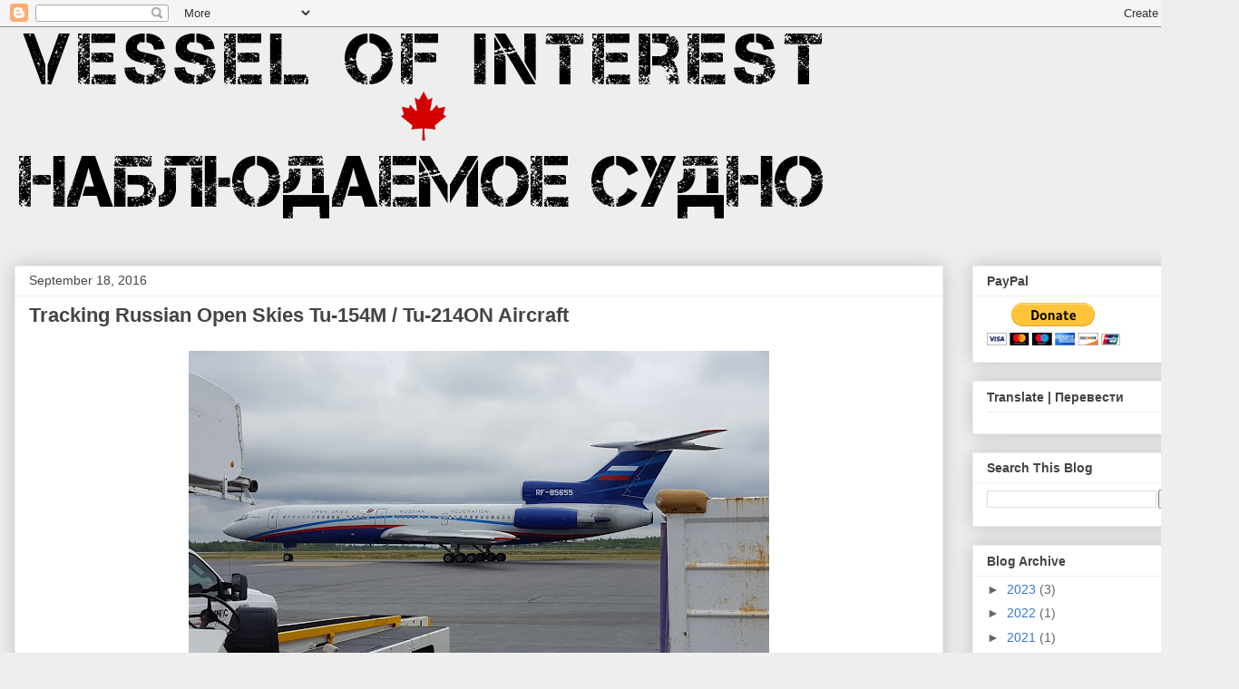

--- FILE ---
content_type: text/html; charset=UTF-8
request_url: https://www.vesselofinterest.com/2016/09/tracking-russian-open-skies-tu-154m-tu.html?showComment=1626688747577
body_size: 43587
content:
<!DOCTYPE html>
<html class='v2' dir='ltr' xmlns='http://www.w3.org/1999/xhtml' xmlns:b='http://www.google.com/2005/gml/b' xmlns:data='http://www.google.com/2005/gml/data' xmlns:expr='http://www.google.com/2005/gml/expr'>
<head>
<link href='https://www.blogger.com/static/v1/widgets/335934321-css_bundle_v2.css' rel='stylesheet' type='text/css'/>
<meta content='width=1100' name='viewport'/>
<meta content='text/html; charset=UTF-8' http-equiv='Content-Type'/>
<meta content='blogger' name='generator'/>
<link href='https://www.vesselofinterest.com/favicon.ico' rel='icon' type='image/x-icon'/>
<link href='https://www.vesselofinterest.com/2016/09/tracking-russian-open-skies-tu-154m-tu.html' rel='canonical'/>
<link rel="alternate" type="application/atom+xml" title="Vessel of Interest | наблюдаемое судно - Atom" href="https://www.vesselofinterest.com/feeds/posts/default" />
<link rel="alternate" type="application/rss+xml" title="Vessel of Interest | наблюдаемое судно - RSS" href="https://www.vesselofinterest.com/feeds/posts/default?alt=rss" />
<link rel="service.post" type="application/atom+xml" title="Vessel of Interest | наблюдаемое судно - Atom" href="https://www.blogger.com/feeds/1525741920646800814/posts/default" />

<link rel="alternate" type="application/atom+xml" title="Vessel of Interest | наблюдаемое судно - Atom" href="https://www.vesselofinterest.com/feeds/5687885873396215338/comments/default" />
<!--Can't find substitution for tag [blog.ieCssRetrofitLinks]-->
<link href='https://blogger.googleusercontent.com/img/b/R29vZ2xl/AVvXsEiPSPCl-UqnT2IJZA5KgBmscHLmcThnvSjC_VwgJVOSpqHYDLJoIHt9wkAeeMFijSduGxErXsLkuafOvptpuQNWdCyUQpN4hU1rYLSq-pI0HbUH3I4fVG89QaS2fzVA6GwOij4_1dpnAZ_5/s640/CrSEOwgXEAEfL9P.jpg' rel='image_src'/>
<meta content='https://www.vesselofinterest.com/2016/09/tracking-russian-open-skies-tu-154m-tu.html' property='og:url'/>
<meta content='Tracking Russian Open Skies Tu-154M / Tu-214ON Aircraft' property='og:title'/>
<meta content='News blog about current military history, interesting events, and movements of military assets globally. Army, Navy, Air Force; not the party line.' property='og:description'/>
<meta content='https://blogger.googleusercontent.com/img/b/R29vZ2xl/AVvXsEiPSPCl-UqnT2IJZA5KgBmscHLmcThnvSjC_VwgJVOSpqHYDLJoIHt9wkAeeMFijSduGxErXsLkuafOvptpuQNWdCyUQpN4hU1rYLSq-pI0HbUH3I4fVG89QaS2fzVA6GwOij4_1dpnAZ_5/w1200-h630-p-k-no-nu/CrSEOwgXEAEfL9P.jpg' property='og:image'/>
<title>Vessel of Interest | наблюдаемое судно: Tracking Russian Open Skies Tu-154M / Tu-214ON Aircraft</title>
<style id='page-skin-1' type='text/css'><!--
/*
-----------------------------------------------
Blogger Template Style
Name:     Awesome Inc.
Designer: Tina Chen
URL:      tinachen.org
----------------------------------------------- */
/* Content
----------------------------------------------- */
body {
font: normal normal 13px Arial, Tahoma, Helvetica, FreeSans, sans-serif;
color: #444444;
background: #eeeeee none repeat scroll top left;
}
html body .content-outer {
min-width: 0;
max-width: 100%;
width: 100%;
}
a:link {
text-decoration: none;
color: #3778cd;
}
a:visited {
text-decoration: none;
color: #4d469c;
}
a:hover {
text-decoration: underline;
color: #3778cd;
}
.body-fauxcolumn-outer .cap-top {
position: absolute;
z-index: 1;
height: 276px;
width: 100%;
background: transparent none repeat-x scroll top left;
_background-image: none;
}
/* Columns
----------------------------------------------- */
.content-inner {
padding: 0;
}
.header-inner .section {
margin: 0 16px;
}
.tabs-inner .section {
margin: 0 16px;
}
.main-inner {
padding-top: 30px;
}
.main-inner .column-center-inner,
.main-inner .column-left-inner,
.main-inner .column-right-inner {
padding: 0 5px;
}
*+html body .main-inner .column-center-inner {
margin-top: -30px;
}
#layout .main-inner .column-center-inner {
margin-top: 0;
}
/* Header
----------------------------------------------- */
.header-outer {
margin: 0 0 0 0;
background: transparent none repeat scroll 0 0;
}
.Header h1 {
font: normal bold 40px Arial, Tahoma, Helvetica, FreeSans, sans-serif;
color: #444444;
text-shadow: 0 0 -1px #000000;
}
.Header h1 a {
color: #444444;
}
.Header .description {
font: normal normal 14px Arial, Tahoma, Helvetica, FreeSans, sans-serif;
color: #444444;
}
.header-inner .Header .titlewrapper,
.header-inner .Header .descriptionwrapper {
padding-left: 0;
padding-right: 0;
margin-bottom: 0;
}
.header-inner .Header .titlewrapper {
padding-top: 22px;
}
/* Tabs
----------------------------------------------- */
.tabs-outer {
overflow: hidden;
position: relative;
background: #eeeeee url(https://resources.blogblog.com/blogblog/data/1kt/awesomeinc/tabs_gradient_light.png) repeat scroll 0 0;
}
#layout .tabs-outer {
overflow: visible;
}
.tabs-cap-top, .tabs-cap-bottom {
position: absolute;
width: 100%;
border-top: 1px solid #999999;
}
.tabs-cap-bottom {
bottom: 0;
}
.tabs-inner .widget li a {
display: inline-block;
margin: 0;
padding: .6em 1.5em;
font: normal bold 14px Arial, Tahoma, Helvetica, FreeSans, sans-serif;
color: #444444;
border-top: 1px solid #999999;
border-bottom: 1px solid #999999;
border-left: 1px solid #999999;
height: 16px;
line-height: 16px;
}
.tabs-inner .widget li:last-child a {
border-right: 1px solid #999999;
}
.tabs-inner .widget li.selected a, .tabs-inner .widget li a:hover {
background: #666666 url(https://resources.blogblog.com/blogblog/data/1kt/awesomeinc/tabs_gradient_light.png) repeat-x scroll 0 -100px;
color: #ffffff;
}
/* Headings
----------------------------------------------- */
h2 {
font: normal bold 14px Arial, Tahoma, Helvetica, FreeSans, sans-serif;
color: #444444;
}
/* Widgets
----------------------------------------------- */
.main-inner .section {
margin: 0 27px;
padding: 0;
}
.main-inner .column-left-outer,
.main-inner .column-right-outer {
margin-top: 0;
}
#layout .main-inner .column-left-outer,
#layout .main-inner .column-right-outer {
margin-top: 0;
}
.main-inner .column-left-inner,
.main-inner .column-right-inner {
background: transparent none repeat 0 0;
-moz-box-shadow: 0 0 0 rgba(0, 0, 0, .2);
-webkit-box-shadow: 0 0 0 rgba(0, 0, 0, .2);
-goog-ms-box-shadow: 0 0 0 rgba(0, 0, 0, .2);
box-shadow: 0 0 0 rgba(0, 0, 0, .2);
-moz-border-radius: 0;
-webkit-border-radius: 0;
-goog-ms-border-radius: 0;
border-radius: 0;
}
#layout .main-inner .column-left-inner,
#layout .main-inner .column-right-inner {
margin-top: 0;
}
.sidebar .widget {
font: normal normal 14px Arial, Tahoma, Helvetica, FreeSans, sans-serif;
color: #444444;
}
.sidebar .widget a:link {
color: #3778cd;
}
.sidebar .widget a:visited {
color: #4d469c;
}
.sidebar .widget a:hover {
color: #3778cd;
}
.sidebar .widget h2 {
text-shadow: 0 0 -1px #000000;
}
.main-inner .widget {
background-color: #ffffff;
border: 1px solid #eeeeee;
padding: 0 15px 15px;
margin: 20px -16px;
-moz-box-shadow: 0 0 20px rgba(0, 0, 0, .2);
-webkit-box-shadow: 0 0 20px rgba(0, 0, 0, .2);
-goog-ms-box-shadow: 0 0 20px rgba(0, 0, 0, .2);
box-shadow: 0 0 20px rgba(0, 0, 0, .2);
-moz-border-radius: 0;
-webkit-border-radius: 0;
-goog-ms-border-radius: 0;
border-radius: 0;
}
.main-inner .widget h2 {
margin: 0 -15px;
padding: .6em 15px .5em;
border-bottom: 1px solid transparent;
}
.footer-inner .widget h2 {
padding: 0 0 .4em;
border-bottom: 1px solid transparent;
}
.main-inner .widget h2 + div, .footer-inner .widget h2 + div {
border-top: 1px solid #eeeeee;
padding-top: 8px;
}
.main-inner .widget .widget-content {
margin: 0 -15px;
padding: 7px 15px 0;
}
.main-inner .widget ul, .main-inner .widget #ArchiveList ul.flat {
margin: -8px -15px 0;
padding: 0;
list-style: none;
}
.main-inner .widget #ArchiveList {
margin: -8px 0 0;
}
.main-inner .widget ul li, .main-inner .widget #ArchiveList ul.flat li {
padding: .5em 15px;
text-indent: 0;
color: #666666;
border-top: 1px solid #eeeeee;
border-bottom: 1px solid transparent;
}
.main-inner .widget #ArchiveList ul li {
padding-top: .25em;
padding-bottom: .25em;
}
.main-inner .widget ul li:first-child, .main-inner .widget #ArchiveList ul.flat li:first-child {
border-top: none;
}
.main-inner .widget ul li:last-child, .main-inner .widget #ArchiveList ul.flat li:last-child {
border-bottom: none;
}
.post-body {
position: relative;
}
.main-inner .widget .post-body ul {
padding: 0 2.5em;
margin: .5em 0;
list-style: disc;
}
.main-inner .widget .post-body ul li {
padding: 0.25em 0;
margin-bottom: .25em;
color: #444444;
border: none;
}
.footer-inner .widget ul {
padding: 0;
list-style: none;
}
.widget .zippy {
color: #666666;
}
/* Posts
----------------------------------------------- */
body .main-inner .Blog {
padding: 0;
margin-bottom: 1em;
background-color: transparent;
border: none;
-moz-box-shadow: 0 0 0 rgba(0, 0, 0, 0);
-webkit-box-shadow: 0 0 0 rgba(0, 0, 0, 0);
-goog-ms-box-shadow: 0 0 0 rgba(0, 0, 0, 0);
box-shadow: 0 0 0 rgba(0, 0, 0, 0);
}
.main-inner .section:last-child .Blog:last-child {
padding: 0;
margin-bottom: 1em;
}
.main-inner .widget h2.date-header {
margin: 0 -15px 1px;
padding: 0 0 0 0;
font: normal normal 14px Arial, Tahoma, Helvetica, FreeSans, sans-serif;
color: #444444;
background: transparent none no-repeat scroll top left;
border-top: 0 solid #eeeeee;
border-bottom: 1px solid transparent;
-moz-border-radius-topleft: 0;
-moz-border-radius-topright: 0;
-webkit-border-top-left-radius: 0;
-webkit-border-top-right-radius: 0;
border-top-left-radius: 0;
border-top-right-radius: 0;
position: static;
bottom: 100%;
right: 15px;
text-shadow: 0 0 -1px #000000;
}
.main-inner .widget h2.date-header span {
font: normal normal 14px Arial, Tahoma, Helvetica, FreeSans, sans-serif;
display: block;
padding: .5em 15px;
border-left: 0 solid #eeeeee;
border-right: 0 solid #eeeeee;
}
.date-outer {
position: relative;
margin: 30px 0 20px;
padding: 0 15px;
background-color: #ffffff;
border: 1px solid #eeeeee;
-moz-box-shadow: 0 0 20px rgba(0, 0, 0, .2);
-webkit-box-shadow: 0 0 20px rgba(0, 0, 0, .2);
-goog-ms-box-shadow: 0 0 20px rgba(0, 0, 0, .2);
box-shadow: 0 0 20px rgba(0, 0, 0, .2);
-moz-border-radius: 0;
-webkit-border-radius: 0;
-goog-ms-border-radius: 0;
border-radius: 0;
}
.date-outer:first-child {
margin-top: 0;
}
.date-outer:last-child {
margin-bottom: 20px;
-moz-border-radius-bottomleft: 0;
-moz-border-radius-bottomright: 0;
-webkit-border-bottom-left-radius: 0;
-webkit-border-bottom-right-radius: 0;
-goog-ms-border-bottom-left-radius: 0;
-goog-ms-border-bottom-right-radius: 0;
border-bottom-left-radius: 0;
border-bottom-right-radius: 0;
}
.date-posts {
margin: 0 -15px;
padding: 0 15px;
clear: both;
}
.post-outer, .inline-ad {
border-top: 1px solid #eeeeee;
margin: 0 -15px;
padding: 15px 15px;
}
.post-outer {
padding-bottom: 10px;
}
.post-outer:first-child {
padding-top: 0;
border-top: none;
}
.post-outer:last-child, .inline-ad:last-child {
border-bottom: none;
}
.post-body {
position: relative;
}
.post-body img {
padding: 8px;
background: transparent;
border: 1px solid transparent;
-moz-box-shadow: 0 0 0 rgba(0, 0, 0, .2);
-webkit-box-shadow: 0 0 0 rgba(0, 0, 0, .2);
box-shadow: 0 0 0 rgba(0, 0, 0, .2);
-moz-border-radius: 0;
-webkit-border-radius: 0;
border-radius: 0;
}
h3.post-title, h4 {
font: normal bold 22px Arial, Tahoma, Helvetica, FreeSans, sans-serif;
color: #444444;
}
h3.post-title a {
font: normal bold 22px Arial, Tahoma, Helvetica, FreeSans, sans-serif;
color: #444444;
}
h3.post-title a:hover {
color: #3778cd;
text-decoration: underline;
}
.post-header {
margin: 0 0 1em;
}
.post-body {
line-height: 1.4;
}
.post-outer h2 {
color: #444444;
}
.post-footer {
margin: 1.5em 0 0;
}
#blog-pager {
padding: 15px;
font-size: 120%;
background-color: #ffffff;
border: 1px solid #eeeeee;
-moz-box-shadow: 0 0 20px rgba(0, 0, 0, .2);
-webkit-box-shadow: 0 0 20px rgba(0, 0, 0, .2);
-goog-ms-box-shadow: 0 0 20px rgba(0, 0, 0, .2);
box-shadow: 0 0 20px rgba(0, 0, 0, .2);
-moz-border-radius: 0;
-webkit-border-radius: 0;
-goog-ms-border-radius: 0;
border-radius: 0;
-moz-border-radius-topleft: 0;
-moz-border-radius-topright: 0;
-webkit-border-top-left-radius: 0;
-webkit-border-top-right-radius: 0;
-goog-ms-border-top-left-radius: 0;
-goog-ms-border-top-right-radius: 0;
border-top-left-radius: 0;
border-top-right-radius-topright: 0;
margin-top: 1em;
}
.blog-feeds, .post-feeds {
margin: 1em 0;
text-align: center;
color: #444444;
}
.blog-feeds a, .post-feeds a {
color: #3778cd;
}
.blog-feeds a:visited, .post-feeds a:visited {
color: #4d469c;
}
.blog-feeds a:hover, .post-feeds a:hover {
color: #3778cd;
}
.post-outer .comments {
margin-top: 2em;
}
/* Comments
----------------------------------------------- */
.comments .comments-content .icon.blog-author {
background-repeat: no-repeat;
background-image: url([data-uri]);
}
.comments .comments-content .loadmore a {
border-top: 1px solid #999999;
border-bottom: 1px solid #999999;
}
.comments .continue {
border-top: 2px solid #999999;
}
/* Footer
----------------------------------------------- */
.footer-outer {
margin: -20px 0 -1px;
padding: 20px 0 0;
color: #444444;
overflow: hidden;
}
.footer-fauxborder-left {
border-top: 1px solid #eeeeee;
background: #ffffff none repeat scroll 0 0;
-moz-box-shadow: 0 0 20px rgba(0, 0, 0, .2);
-webkit-box-shadow: 0 0 20px rgba(0, 0, 0, .2);
-goog-ms-box-shadow: 0 0 20px rgba(0, 0, 0, .2);
box-shadow: 0 0 20px rgba(0, 0, 0, .2);
margin: 0 -20px;
}
/* Mobile
----------------------------------------------- */
body.mobile {
background-size: auto;
}
.mobile .body-fauxcolumn-outer {
background: transparent none repeat scroll top left;
}
*+html body.mobile .main-inner .column-center-inner {
margin-top: 0;
}
.mobile .main-inner .widget {
padding: 0 0 15px;
}
.mobile .main-inner .widget h2 + div,
.mobile .footer-inner .widget h2 + div {
border-top: none;
padding-top: 0;
}
.mobile .footer-inner .widget h2 {
padding: 0.5em 0;
border-bottom: none;
}
.mobile .main-inner .widget .widget-content {
margin: 0;
padding: 7px 0 0;
}
.mobile .main-inner .widget ul,
.mobile .main-inner .widget #ArchiveList ul.flat {
margin: 0 -15px 0;
}
.mobile .main-inner .widget h2.date-header {
right: 0;
}
.mobile .date-header span {
padding: 0.4em 0;
}
.mobile .date-outer:first-child {
margin-bottom: 0;
border: 1px solid #eeeeee;
-moz-border-radius-topleft: 0;
-moz-border-radius-topright: 0;
-webkit-border-top-left-radius: 0;
-webkit-border-top-right-radius: 0;
-goog-ms-border-top-left-radius: 0;
-goog-ms-border-top-right-radius: 0;
border-top-left-radius: 0;
border-top-right-radius: 0;
}
.mobile .date-outer {
border-color: #eeeeee;
border-width: 0 1px 1px;
}
.mobile .date-outer:last-child {
margin-bottom: 0;
}
.mobile .main-inner {
padding: 0;
}
.mobile .header-inner .section {
margin: 0;
}
.mobile .post-outer, .mobile .inline-ad {
padding: 5px 0;
}
.mobile .tabs-inner .section {
margin: 0 10px;
}
.mobile .main-inner .widget h2 {
margin: 0;
padding: 0;
}
.mobile .main-inner .widget h2.date-header span {
padding: 0;
}
.mobile .main-inner .widget .widget-content {
margin: 0;
padding: 7px 0 0;
}
.mobile #blog-pager {
border: 1px solid transparent;
background: #ffffff none repeat scroll 0 0;
}
.mobile .main-inner .column-left-inner,
.mobile .main-inner .column-right-inner {
background: transparent none repeat 0 0;
-moz-box-shadow: none;
-webkit-box-shadow: none;
-goog-ms-box-shadow: none;
box-shadow: none;
}
.mobile .date-posts {
margin: 0;
padding: 0;
}
.mobile .footer-fauxborder-left {
margin: 0;
border-top: inherit;
}
.mobile .main-inner .section:last-child .Blog:last-child {
margin-bottom: 0;
}
.mobile-index-contents {
color: #444444;
}
.mobile .mobile-link-button {
background: #3778cd url(https://resources.blogblog.com/blogblog/data/1kt/awesomeinc/tabs_gradient_light.png) repeat scroll 0 0;
}
.mobile-link-button a:link, .mobile-link-button a:visited {
color: #ffffff;
}
.mobile .tabs-inner .PageList .widget-content {
background: transparent;
border-top: 1px solid;
border-color: #999999;
color: #444444;
}
.mobile .tabs-inner .PageList .widget-content .pagelist-arrow {
border-left: 1px solid #999999;
}

--></style>
<style id='template-skin-1' type='text/css'><!--
body {
min-width: 1366px;
}
.content-outer, .content-fauxcolumn-outer, .region-inner {
min-width: 1366px;
max-width: 1366px;
_width: 1366px;
}
.main-inner .columns {
padding-left: 0px;
padding-right: 310px;
}
.main-inner .fauxcolumn-center-outer {
left: 0px;
right: 310px;
/* IE6 does not respect left and right together */
_width: expression(this.parentNode.offsetWidth -
parseInt("0px") -
parseInt("310px") + 'px');
}
.main-inner .fauxcolumn-left-outer {
width: 0px;
}
.main-inner .fauxcolumn-right-outer {
width: 310px;
}
.main-inner .column-left-outer {
width: 0px;
right: 100%;
margin-left: -0px;
}
.main-inner .column-right-outer {
width: 310px;
margin-right: -310px;
}
#layout {
min-width: 0;
}
#layout .content-outer {
min-width: 0;
width: 800px;
}
#layout .region-inner {
min-width: 0;
width: auto;
}
body#layout div.add_widget {
padding: 8px;
}
body#layout div.add_widget a {
margin-left: 32px;
}
--></style>
<script type='text/javascript'>
        (function(i,s,o,g,r,a,m){i['GoogleAnalyticsObject']=r;i[r]=i[r]||function(){
        (i[r].q=i[r].q||[]).push(arguments)},i[r].l=1*new Date();a=s.createElement(o),
        m=s.getElementsByTagName(o)[0];a.async=1;a.src=g;m.parentNode.insertBefore(a,m)
        })(window,document,'script','https://www.google-analytics.com/analytics.js','ga');
        ga('create', 'UA-1417400-5', 'auto', 'blogger');
        ga('blogger.send', 'pageview');
      </script>
<script>
  (function(i,s,o,g,r,a,m){i['GoogleAnalyticsObject']=r;i[r]=i[r]||function(){
  (i[r].q=i[r].q||[]).push(arguments)},i[r].l=1*new Date();a=s.createElement(o),
  m=s.getElementsByTagName(o)[0];a.async=1;a.src=g;m.parentNode.insertBefore(a,m)
  })(window,document,'script','https://www.google-analytics.com/analytics.js','ga');

  ga('create', 'UA-1417400-5', 'auto');
  ga('send', 'pageview');

</script>
<link href='https://www.blogger.com/dyn-css/authorization.css?targetBlogID=1525741920646800814&amp;zx=390c9d5c-a051-47d8-85a5-5d3eff63ef12' media='none' onload='if(media!=&#39;all&#39;)media=&#39;all&#39;' rel='stylesheet'/><noscript><link href='https://www.blogger.com/dyn-css/authorization.css?targetBlogID=1525741920646800814&amp;zx=390c9d5c-a051-47d8-85a5-5d3eff63ef12' rel='stylesheet'/></noscript>
<meta name='google-adsense-platform-account' content='ca-host-pub-1556223355139109'/>
<meta name='google-adsense-platform-domain' content='blogspot.com'/>

<!-- data-ad-client=ca-pub-4325646864157539 -->

</head>
<body class='loading variant-light'>
<div class='navbar section' id='navbar' name='Navbar'><div class='widget Navbar' data-version='1' id='Navbar1'><script type="text/javascript">
    function setAttributeOnload(object, attribute, val) {
      if(window.addEventListener) {
        window.addEventListener('load',
          function(){ object[attribute] = val; }, false);
      } else {
        window.attachEvent('onload', function(){ object[attribute] = val; });
      }
    }
  </script>
<div id="navbar-iframe-container"></div>
<script type="text/javascript" src="https://apis.google.com/js/platform.js"></script>
<script type="text/javascript">
      gapi.load("gapi.iframes:gapi.iframes.style.bubble", function() {
        if (gapi.iframes && gapi.iframes.getContext) {
          gapi.iframes.getContext().openChild({
              url: 'https://www.blogger.com/navbar/1525741920646800814?po\x3d5687885873396215338\x26origin\x3dhttps://www.vesselofinterest.com',
              where: document.getElementById("navbar-iframe-container"),
              id: "navbar-iframe"
          });
        }
      });
    </script><script type="text/javascript">
(function() {
var script = document.createElement('script');
script.type = 'text/javascript';
script.src = '//pagead2.googlesyndication.com/pagead/js/google_top_exp.js';
var head = document.getElementsByTagName('head')[0];
if (head) {
head.appendChild(script);
}})();
</script>
</div></div>
<div class='body-fauxcolumns'>
<div class='fauxcolumn-outer body-fauxcolumn-outer'>
<div class='cap-top'>
<div class='cap-left'></div>
<div class='cap-right'></div>
</div>
<div class='fauxborder-left'>
<div class='fauxborder-right'></div>
<div class='fauxcolumn-inner'>
</div>
</div>
<div class='cap-bottom'>
<div class='cap-left'></div>
<div class='cap-right'></div>
</div>
</div>
</div>
<div class='content'>
<div class='content-fauxcolumns'>
<div class='fauxcolumn-outer content-fauxcolumn-outer'>
<div class='cap-top'>
<div class='cap-left'></div>
<div class='cap-right'></div>
</div>
<div class='fauxborder-left'>
<div class='fauxborder-right'></div>
<div class='fauxcolumn-inner'>
</div>
</div>
<div class='cap-bottom'>
<div class='cap-left'></div>
<div class='cap-right'></div>
</div>
</div>
</div>
<div class='content-outer'>
<div class='content-cap-top cap-top'>
<div class='cap-left'></div>
<div class='cap-right'></div>
</div>
<div class='fauxborder-left content-fauxborder-left'>
<div class='fauxborder-right content-fauxborder-right'></div>
<div class='content-inner'>
<header>
<div class='header-outer'>
<div class='header-cap-top cap-top'>
<div class='cap-left'></div>
<div class='cap-right'></div>
</div>
<div class='fauxborder-left header-fauxborder-left'>
<div class='fauxborder-right header-fauxborder-right'></div>
<div class='region-inner header-inner'>
<div class='header section' id='header' name='Header'><div class='widget Header' data-version='1' id='Header1'>
<div id='header-inner'>
<a href='https://www.vesselofinterest.com/' style='display: block'>
<img alt='Vessel of Interest | наблюдаемое судно' height='233px; ' id='Header1_headerimg' src='https://blogger.googleusercontent.com/img/b/R29vZ2xl/AVvXsEiy2ejM4FYNJco4gMveLdJdWLUX3LGVSppBV-wvAQeCMjMonP_y1JFF5a-AWUYXhDeNQGwAKelWAF70htrpCYl4agCpjTmcD03mnDDLP6e-kgkUIQGEksaaeGEq0M-r_Xsw55Ns_03Qa093/s900-r/VesselOfInterest4.png' style='display: block' width='900px; '/>
</a>
</div>
</div></div>
</div>
</div>
<div class='header-cap-bottom cap-bottom'>
<div class='cap-left'></div>
<div class='cap-right'></div>
</div>
</div>
</header>
<div class='tabs-outer'>
<div class='tabs-cap-top cap-top'>
<div class='cap-left'></div>
<div class='cap-right'></div>
</div>
<div class='fauxborder-left tabs-fauxborder-left'>
<div class='fauxborder-right tabs-fauxborder-right'></div>
<div class='region-inner tabs-inner'>
<div class='tabs no-items section' id='crosscol' name='Cross-column'></div>
<div class='tabs no-items section' id='crosscol-overflow' name='Cross-Column 2'></div>
</div>
</div>
<div class='tabs-cap-bottom cap-bottom'>
<div class='cap-left'></div>
<div class='cap-right'></div>
</div>
</div>
<div class='main-outer'>
<div class='main-cap-top cap-top'>
<div class='cap-left'></div>
<div class='cap-right'></div>
</div>
<div class='fauxborder-left main-fauxborder-left'>
<div class='fauxborder-right main-fauxborder-right'></div>
<div class='region-inner main-inner'>
<div class='columns fauxcolumns'>
<div class='fauxcolumn-outer fauxcolumn-center-outer'>
<div class='cap-top'>
<div class='cap-left'></div>
<div class='cap-right'></div>
</div>
<div class='fauxborder-left'>
<div class='fauxborder-right'></div>
<div class='fauxcolumn-inner'>
</div>
</div>
<div class='cap-bottom'>
<div class='cap-left'></div>
<div class='cap-right'></div>
</div>
</div>
<div class='fauxcolumn-outer fauxcolumn-left-outer'>
<div class='cap-top'>
<div class='cap-left'></div>
<div class='cap-right'></div>
</div>
<div class='fauxborder-left'>
<div class='fauxborder-right'></div>
<div class='fauxcolumn-inner'>
</div>
</div>
<div class='cap-bottom'>
<div class='cap-left'></div>
<div class='cap-right'></div>
</div>
</div>
<div class='fauxcolumn-outer fauxcolumn-right-outer'>
<div class='cap-top'>
<div class='cap-left'></div>
<div class='cap-right'></div>
</div>
<div class='fauxborder-left'>
<div class='fauxborder-right'></div>
<div class='fauxcolumn-inner'>
</div>
</div>
<div class='cap-bottom'>
<div class='cap-left'></div>
<div class='cap-right'></div>
</div>
</div>
<!-- corrects IE6 width calculation -->
<div class='columns-inner'>
<div class='column-center-outer'>
<div class='column-center-inner'>
<div class='main section' id='main' name='Main'><div class='widget Blog' data-version='1' id='Blog1'>
<div class='blog-posts hfeed'>

          <div class="date-outer">
        
<h2 class='date-header'><span>September 18, 2016</span></h2>

          <div class="date-posts">
        
<div class='post-outer'>
<div class='post hentry uncustomized-post-template' itemprop='blogPost' itemscope='itemscope' itemtype='http://schema.org/BlogPosting'>
<meta content='https://blogger.googleusercontent.com/img/b/R29vZ2xl/AVvXsEiPSPCl-UqnT2IJZA5KgBmscHLmcThnvSjC_VwgJVOSpqHYDLJoIHt9wkAeeMFijSduGxErXsLkuafOvptpuQNWdCyUQpN4hU1rYLSq-pI0HbUH3I4fVG89QaS2fzVA6GwOij4_1dpnAZ_5/s640/CrSEOwgXEAEfL9P.jpg' itemprop='image_url'/>
<meta content='1525741920646800814' itemprop='blogId'/>
<meta content='5687885873396215338' itemprop='postId'/>
<a name='5687885873396215338'></a>
<h3 class='post-title entry-title' itemprop='name'>
Tracking Russian Open Skies Tu-154M / Tu-214ON Aircraft
</h3>
<div class='post-header'>
<div class='post-header-line-1'></div>
</div>
<div class='post-body entry-content' id='post-body-5687885873396215338' itemprop='description articleBody'>
<div dir="ltr" style="text-align: left;" trbidi="on">
<table align="center" cellpadding="0" cellspacing="0" class="tr-caption-container" style="margin-left: auto; margin-right: auto; text-align: center;"><tbody>
<tr><td style="text-align: center;"><a href="https://blogger.googleusercontent.com/img/b/R29vZ2xl/AVvXsEiPSPCl-UqnT2IJZA5KgBmscHLmcThnvSjC_VwgJVOSpqHYDLJoIHt9wkAeeMFijSduGxErXsLkuafOvptpuQNWdCyUQpN4hU1rYLSq-pI0HbUH3I4fVG89QaS2fzVA6GwOij4_1dpnAZ_5/s1600/CrSEOwgXEAEfL9P.jpg" imageanchor="1" style="margin-left: auto; margin-right: auto;"><img border="0" height="360" src="https://blogger.googleusercontent.com/img/b/R29vZ2xl/AVvXsEiPSPCl-UqnT2IJZA5KgBmscHLmcThnvSjC_VwgJVOSpqHYDLJoIHt9wkAeeMFijSduGxErXsLkuafOvptpuQNWdCyUQpN4hU1rYLSq-pI0HbUH3I4fVG89QaS2fzVA6GwOij4_1dpnAZ_5/s640/CrSEOwgXEAEfL9P.jpg" width="640" /></a></td></tr>
<tr><td class="tr-caption" style="text-align: center;">Photo by Mark Beal (@veryboeing) during RF-85655's stop-over in Halifax, Nova Scotia on 2016-09-01</td></tr>
</tbody></table>
While American Open Skies flights have been using the <a href="https://vesselofinterest.blogspot.ca/2016/09/tracking-american-open-skies-oc-135bw.html" target="_blank">same planes</a> since the Treaty on Open Skies (Open Skies Treaty) came into force in 2002, the Russian Federation are phasing in a new pair of Tupolev Tu-214ON planes. &nbsp;The Tupolev Tu-154M is still being used for Canadian / US / Danish overflights, and I am not sure how long it will be before the&nbsp;Tu-214ON takes over.<br />
<br />
<b>Tupolev Tu-154M/LK-1</b><br />
Reg: <a href="http://russianplanes.net/reginfo/5313" target="_blank">RA-85655</a><br />
C/N <a href="https://www.flightradar24.com/data/aircraft/ra-85655" target="_blank">89A798</a><br />
ICAO <a href="http://database.adsbexchange.com/VirtualRadar/desktopReport.html?icao-Q=194E97" target="_blank">194E97</a>&nbsp;(154E97?)<br />
<br />
<b>Tupolev Tu-214ON</b><br />
Reg: <a href="http://russianplanes.net/reginfo/219" target="_blank">RA-64519</a><br />
C/N 42709019<br />
ICAO <a href="http://database.adsbexchange.com/VirtualRadar/desktopReport.html?icao-Q=14FC07" target="_blank">14FC07</a><br />
<br />
Reg: <a href="http://russianplanes.net/reginfo/372" target="_blank">RA-64525</a><br />
C/N 41003025<br />
ICAO&nbsp;<a href="http://database.adsbexchange.com/VirtualRadar/desktopReport.html?icao-Q=14FC0D" target="_blank">14FC0D</a><br />
<br />
It seems like only RA-64525 can be found on adsbexchange.com, and neither of the new planes can be found on flightradar24.com. &nbsp;Hopefully they fix that soon!</div>
<div style='clear: both;'></div>
</div>
<div class='post-footer'>
<div class='post-footer-line post-footer-line-1'>
<span class='post-author vcard'>
Posted by
<span class='fn' itemprop='author' itemscope='itemscope' itemtype='http://schema.org/Person'>
<meta content='https://www.blogger.com/profile/11450950957115187533' itemprop='url'/>
<a class='g-profile' href='https://www.blogger.com/profile/11450950957115187533' rel='author' title='author profile'>
<span itemprop='name'>Steffan Watkins</span>
</a>
</span>
</span>
<span class='post-timestamp'>
at
<meta content='https://www.vesselofinterest.com/2016/09/tracking-russian-open-skies-tu-154m-tu.html' itemprop='url'/>
<a class='timestamp-link' href='https://www.vesselofinterest.com/2016/09/tracking-russian-open-skies-tu-154m-tu.html' rel='bookmark' title='permanent link'><abbr class='published' itemprop='datePublished' title='2016-09-18T01:02:00-04:00'>September 18, 2016</abbr></a>
</span>
<span class='post-comment-link'>
</span>
<span class='post-icons'>
<span class='item-control blog-admin pid-330578691'>
<a href='https://www.blogger.com/post-edit.g?blogID=1525741920646800814&postID=5687885873396215338&from=pencil' title='Edit Post'>
<img alt='' class='icon-action' height='18' src='https://resources.blogblog.com/img/icon18_edit_allbkg.gif' width='18'/>
</a>
</span>
</span>
<div class='post-share-buttons goog-inline-block'>
<a class='goog-inline-block share-button sb-email' href='https://www.blogger.com/share-post.g?blogID=1525741920646800814&postID=5687885873396215338&target=email' target='_blank' title='Email This'><span class='share-button-link-text'>Email This</span></a><a class='goog-inline-block share-button sb-blog' href='https://www.blogger.com/share-post.g?blogID=1525741920646800814&postID=5687885873396215338&target=blog' onclick='window.open(this.href, "_blank", "height=270,width=475"); return false;' target='_blank' title='BlogThis!'><span class='share-button-link-text'>BlogThis!</span></a><a class='goog-inline-block share-button sb-twitter' href='https://www.blogger.com/share-post.g?blogID=1525741920646800814&postID=5687885873396215338&target=twitter' target='_blank' title='Share to X'><span class='share-button-link-text'>Share to X</span></a><a class='goog-inline-block share-button sb-facebook' href='https://www.blogger.com/share-post.g?blogID=1525741920646800814&postID=5687885873396215338&target=facebook' onclick='window.open(this.href, "_blank", "height=430,width=640"); return false;' target='_blank' title='Share to Facebook'><span class='share-button-link-text'>Share to Facebook</span></a><a class='goog-inline-block share-button sb-pinterest' href='https://www.blogger.com/share-post.g?blogID=1525741920646800814&postID=5687885873396215338&target=pinterest' target='_blank' title='Share to Pinterest'><span class='share-button-link-text'>Share to Pinterest</span></a>
</div>
</div>
<div class='post-footer-line post-footer-line-2'>
<span class='post-labels'>
Labels:
<a href='https://www.vesselofinterest.com/search/label/%23OpenSkiesTreaty' rel='tag'>#OpenSkiesTreaty</a>,
<a href='https://www.vesselofinterest.com/search/label/Air%20Force' rel='tag'>Air Force</a>,
<a href='https://www.vesselofinterest.com/search/label/Open%20Skies' rel='tag'>Open Skies</a>,
<a href='https://www.vesselofinterest.com/search/label/Open%20Skies%20Treaty' rel='tag'>Open Skies Treaty</a>,
<a href='https://www.vesselofinterest.com/search/label/RA-64519' rel='tag'>RA-64519</a>,
<a href='https://www.vesselofinterest.com/search/label/RA-64525' rel='tag'>RA-64525</a>,
<a href='https://www.vesselofinterest.com/search/label/RA-85655' rel='tag'>RA-85655</a>,
<a href='https://www.vesselofinterest.com/search/label/RUaF' rel='tag'>RUaF</a>,
<a href='https://www.vesselofinterest.com/search/label/Russian%20Air%20Force' rel='tag'>Russian Air Force</a>
</span>
</div>
<div class='post-footer-line post-footer-line-3'>
<span class='post-location'>
</span>
</div>
</div>
</div>
<div class='comments' id='comments'>
<a name='comments'></a>
<h4>115 comments:</h4>
<div class='comments-content'>
<script async='async' src='' type='text/javascript'></script>
<script type='text/javascript'>
    (function() {
      var items = null;
      var msgs = null;
      var config = {};

// <![CDATA[
      var cursor = null;
      if (items && items.length > 0) {
        cursor = parseInt(items[items.length - 1].timestamp) + 1;
      }

      var bodyFromEntry = function(entry) {
        var text = (entry &&
                    ((entry.content && entry.content.$t) ||
                     (entry.summary && entry.summary.$t))) ||
            '';
        if (entry && entry.gd$extendedProperty) {
          for (var k in entry.gd$extendedProperty) {
            if (entry.gd$extendedProperty[k].name == 'blogger.contentRemoved') {
              return '<span class="deleted-comment">' + text + '</span>';
            }
          }
        }
        return text;
      }

      var parse = function(data) {
        cursor = null;
        var comments = [];
        if (data && data.feed && data.feed.entry) {
          for (var i = 0, entry; entry = data.feed.entry[i]; i++) {
            var comment = {};
            // comment ID, parsed out of the original id format
            var id = /blog-(\d+).post-(\d+)/.exec(entry.id.$t);
            comment.id = id ? id[2] : null;
            comment.body = bodyFromEntry(entry);
            comment.timestamp = Date.parse(entry.published.$t) + '';
            if (entry.author && entry.author.constructor === Array) {
              var auth = entry.author[0];
              if (auth) {
                comment.author = {
                  name: (auth.name ? auth.name.$t : undefined),
                  profileUrl: (auth.uri ? auth.uri.$t : undefined),
                  avatarUrl: (auth.gd$image ? auth.gd$image.src : undefined)
                };
              }
            }
            if (entry.link) {
              if (entry.link[2]) {
                comment.link = comment.permalink = entry.link[2].href;
              }
              if (entry.link[3]) {
                var pid = /.*comments\/default\/(\d+)\?.*/.exec(entry.link[3].href);
                if (pid && pid[1]) {
                  comment.parentId = pid[1];
                }
              }
            }
            comment.deleteclass = 'item-control blog-admin';
            if (entry.gd$extendedProperty) {
              for (var k in entry.gd$extendedProperty) {
                if (entry.gd$extendedProperty[k].name == 'blogger.itemClass') {
                  comment.deleteclass += ' ' + entry.gd$extendedProperty[k].value;
                } else if (entry.gd$extendedProperty[k].name == 'blogger.displayTime') {
                  comment.displayTime = entry.gd$extendedProperty[k].value;
                }
              }
            }
            comments.push(comment);
          }
        }
        return comments;
      };

      var paginator = function(callback) {
        if (hasMore()) {
          var url = config.feed + '?alt=json&v=2&orderby=published&reverse=false&max-results=50';
          if (cursor) {
            url += '&published-min=' + new Date(cursor).toISOString();
          }
          window.bloggercomments = function(data) {
            var parsed = parse(data);
            cursor = parsed.length < 50 ? null
                : parseInt(parsed[parsed.length - 1].timestamp) + 1
            callback(parsed);
            window.bloggercomments = null;
          }
          url += '&callback=bloggercomments';
          var script = document.createElement('script');
          script.type = 'text/javascript';
          script.src = url;
          document.getElementsByTagName('head')[0].appendChild(script);
        }
      };
      var hasMore = function() {
        return !!cursor;
      };
      var getMeta = function(key, comment) {
        if ('iswriter' == key) {
          var matches = !!comment.author
              && comment.author.name == config.authorName
              && comment.author.profileUrl == config.authorUrl;
          return matches ? 'true' : '';
        } else if ('deletelink' == key) {
          return config.baseUri + '/comment/delete/'
               + config.blogId + '/' + comment.id;
        } else if ('deleteclass' == key) {
          return comment.deleteclass;
        }
        return '';
      };

      var replybox = null;
      var replyUrlParts = null;
      var replyParent = undefined;

      var onReply = function(commentId, domId) {
        if (replybox == null) {
          // lazily cache replybox, and adjust to suit this style:
          replybox = document.getElementById('comment-editor');
          if (replybox != null) {
            replybox.height = '250px';
            replybox.style.display = 'block';
            replyUrlParts = replybox.src.split('#');
          }
        }
        if (replybox && (commentId !== replyParent)) {
          replybox.src = '';
          document.getElementById(domId).insertBefore(replybox, null);
          replybox.src = replyUrlParts[0]
              + (commentId ? '&parentID=' + commentId : '')
              + '#' + replyUrlParts[1];
          replyParent = commentId;
        }
      };

      var hash = (window.location.hash || '#').substring(1);
      var startThread, targetComment;
      if (/^comment-form_/.test(hash)) {
        startThread = hash.substring('comment-form_'.length);
      } else if (/^c[0-9]+$/.test(hash)) {
        targetComment = hash.substring(1);
      }

      // Configure commenting API:
      var configJso = {
        'maxDepth': config.maxThreadDepth
      };
      var provider = {
        'id': config.postId,
        'data': items,
        'loadNext': paginator,
        'hasMore': hasMore,
        'getMeta': getMeta,
        'onReply': onReply,
        'rendered': true,
        'initComment': targetComment,
        'initReplyThread': startThread,
        'config': configJso,
        'messages': msgs
      };

      var render = function() {
        if (window.goog && window.goog.comments) {
          var holder = document.getElementById('comment-holder');
          window.goog.comments.render(holder, provider);
        }
      };

      // render now, or queue to render when library loads:
      if (window.goog && window.goog.comments) {
        render();
      } else {
        window.goog = window.goog || {};
        window.goog.comments = window.goog.comments || {};
        window.goog.comments.loadQueue = window.goog.comments.loadQueue || [];
        window.goog.comments.loadQueue.push(render);
      }
    })();
// ]]>
  </script>
<div id='comment-holder'>
<div class="comment-thread toplevel-thread"><ol id="top-ra"><li class="comment" id="c7489493093142538638"><div class="avatar-image-container"><img src="//www.blogger.com/img/blogger_logo_round_35.png" alt=""/></div><div class="comment-block"><div class="comment-header"><cite class="user"><a href="https://www.blogger.com/profile/18230196801257946725" rel="nofollow">SeoBoss</a></cite><span class="icon user "></span><span class="datetime secondary-text"><a rel="nofollow" href="https://www.vesselofinterest.com/2016/09/tracking-russian-open-skies-tu-154m-tu.html?showComment=1611850041608#c7489493093142538638">28 January 2021 at 11:07:00 GMT-5</a></span></div><p class="comment-content">Can I simply say that of a relief to discover one who actually knows what theyre dealing with on the web. You definitely discover how to bring a difficulty to light to make it critical. Workout . really need to check out this and understand why side of your story. I cant believe youre no more well-known when you definitely contain the gift. <a href="https://www.prensapolo.com/single-post/alessandro-bazzoni-monterosso-polo-inverview" rel="nofollow">Alessandro Bazzoni</a><br></p><span class="comment-actions secondary-text"><a class="comment-reply" target="_self" data-comment-id="7489493093142538638">Reply</a><span class="item-control blog-admin blog-admin pid-1969367009"><a target="_self" href="https://www.blogger.com/comment/delete/1525741920646800814/7489493093142538638">Delete</a></span></span></div><div class="comment-replies"><div id="c7489493093142538638-rt" class="comment-thread inline-thread hidden"><span class="thread-toggle thread-expanded"><span class="thread-arrow"></span><span class="thread-count"><a target="_self">Replies</a></span></span><ol id="c7489493093142538638-ra" class="thread-chrome thread-expanded"><div></div><div id="c7489493093142538638-continue" class="continue"><a class="comment-reply" target="_self" data-comment-id="7489493093142538638">Reply</a></div></ol></div></div><div class="comment-replybox-single" id="c7489493093142538638-ce"></div></li><li class="comment" id="c8778949000667553602"><div class="avatar-image-container"><img src="//blogger.googleusercontent.com/img/b/R29vZ2xl/AVvXsEgvSp967gJFa1IAmB4wO3LV700-_egedmLzKVMmSKXt7xVNjpfRjI4YJ3OUgAjXM37aEathdik6uX_OBpdafUUG7smL4jSUiVWEyelImnS5h_DENtfwsjuy7u8of-LhiA/s45-c/rs2hot.png" alt=""/></div><div class="comment-block"><div class="comment-header"><cite class="user"><a href="https://www.blogger.com/profile/09336452777243804602" rel="nofollow">peter x</a></cite><span class="icon user "></span><span class="datetime secondary-text"><a rel="nofollow" href="https://www.vesselofinterest.com/2016/09/tracking-russian-open-skies-tu-154m-tu.html?showComment=1613724019657#c8778949000667553602">19 February 2021 at 03:40:00 GMT-5</a></span></div><p class="comment-content">buyrunescape4golds is the professional Runescape services provider. We provide you with OSRS Gold, Runescape Gold, Runescape Powerleveling, Runescape 07 accounts and Runescape items. You can feel free and safe to buy our products here. Our goal is to make you feel satisfied with our service and enjoy yourself in the game. As one of the most reliable Runescape services providers, we have always been trying our best to serve for our customers. You don&#39;t have to worry about anything; we will make sure that there is absolutely no risk when dealing with us. <a href="https://www.buyrunescape4golds.com/" rel="nofollow">Cheap 07 Runescape Gold</a><br><br><a href="https://www.buyrunescape4golds.com/" rel="nofollow">Cheap Runescape 3 Gold</a></p><span class="comment-actions secondary-text"><a class="comment-reply" target="_self" data-comment-id="8778949000667553602">Reply</a><span class="item-control blog-admin blog-admin pid-527265997"><a target="_self" href="https://www.blogger.com/comment/delete/1525741920646800814/8778949000667553602">Delete</a></span></span></div><div class="comment-replies"><div id="c8778949000667553602-rt" class="comment-thread inline-thread hidden"><span class="thread-toggle thread-expanded"><span class="thread-arrow"></span><span class="thread-count"><a target="_self">Replies</a></span></span><ol id="c8778949000667553602-ra" class="thread-chrome thread-expanded"><div></div><div id="c8778949000667553602-continue" class="continue"><a class="comment-reply" target="_self" data-comment-id="8778949000667553602">Reply</a></div></ol></div></div><div class="comment-replybox-single" id="c8778949000667553602-ce"></div></li><li class="comment" id="c4719542678050453568"><div class="avatar-image-container"><img src="//www.blogger.com/img/blogger_logo_round_35.png" alt=""/></div><div class="comment-block"><div class="comment-header"><cite class="user"><a href="https://www.blogger.com/profile/07832850486011817276" rel="nofollow">John Williams</a></cite><span class="icon user "></span><span class="datetime secondary-text"><a rel="nofollow" href="https://www.vesselofinterest.com/2016/09/tracking-russian-open-skies-tu-154m-tu.html?showComment=1614752620913#c4719542678050453568">3 March 2021 at 01:23:00 GMT-5</a></span></div><p class="comment-content">Hi there, I discovered your blog per Google bit searching for such kinda educational advise moreover your inform beholds very remarkable for me. <a href="https://notjustanyoldday.com/" rel="nofollow">Personalized Jewelry</a><br></p><span class="comment-actions secondary-text"><a class="comment-reply" target="_self" data-comment-id="4719542678050453568">Reply</a><span class="item-control blog-admin blog-admin pid-81553084"><a target="_self" href="https://www.blogger.com/comment/delete/1525741920646800814/4719542678050453568">Delete</a></span></span></div><div class="comment-replies"><div id="c4719542678050453568-rt" class="comment-thread inline-thread hidden"><span class="thread-toggle thread-expanded"><span class="thread-arrow"></span><span class="thread-count"><a target="_self">Replies</a></span></span><ol id="c4719542678050453568-ra" class="thread-chrome thread-expanded"><div></div><div id="c4719542678050453568-continue" class="continue"><a class="comment-reply" target="_self" data-comment-id="4719542678050453568">Reply</a></div></ol></div></div><div class="comment-replybox-single" id="c4719542678050453568-ce"></div></li><li class="comment" id="c881607242875765966"><div class="avatar-image-container"><img src="//www.blogger.com/img/blogger_logo_round_35.png" alt=""/></div><div class="comment-block"><div class="comment-header"><cite class="user"><a href="https://www.blogger.com/profile/07832850486011817276" rel="nofollow">John Williams</a></cite><span class="icon user "></span><span class="datetime secondary-text"><a rel="nofollow" href="https://www.vesselofinterest.com/2016/09/tracking-russian-open-skies-tu-154m-tu.html?showComment=1615359020234#c881607242875765966">10 March 2021 at 01:50:00 GMT-5</a></span></div><p class="comment-content">Wow! Such an amazing and helpful post this is. I really really love it. It&#39;s so good and so awesome. I am just amazed. I hope that you continue to do your work like this in the future also. <a href="https://www.capitalfund-hk.com/" rel="nofollow">funding</a><br></p><span class="comment-actions secondary-text"><a class="comment-reply" target="_self" data-comment-id="881607242875765966">Reply</a><span class="item-control blog-admin blog-admin pid-81553084"><a target="_self" href="https://www.blogger.com/comment/delete/1525741920646800814/881607242875765966">Delete</a></span></span></div><div class="comment-replies"><div id="c881607242875765966-rt" class="comment-thread inline-thread hidden"><span class="thread-toggle thread-expanded"><span class="thread-arrow"></span><span class="thread-count"><a target="_self">Replies</a></span></span><ol id="c881607242875765966-ra" class="thread-chrome thread-expanded"><div></div><div id="c881607242875765966-continue" class="continue"><a class="comment-reply" target="_self" data-comment-id="881607242875765966">Reply</a></div></ol></div></div><div class="comment-replybox-single" id="c881607242875765966-ce"></div></li><li class="comment" id="c9167569378838543084"><div class="avatar-image-container"><img src="//www.blogger.com/img/blogger_logo_round_35.png" alt=""/></div><div class="comment-block"><div class="comment-header"><cite class="user"><a href="https://www.blogger.com/profile/07832850486011817276" rel="nofollow">John Williams</a></cite><span class="icon user "></span><span class="datetime secondary-text"><a rel="nofollow" href="https://www.vesselofinterest.com/2016/09/tracking-russian-open-skies-tu-154m-tu.html?showComment=1616225478229#c9167569378838543084">20 March 2021 at 03:31:00 GMT-4</a></span></div><p class="comment-content">I feel extremely cheerful to have seen your site page and anticipate such a large number of all the more engaging circumstances perusing here. Much appreciated yet again for every one of the points of interest. <a href="https://mytechoffer.com/gold-price/" rel="nofollow">Gold Price in Bangladesh 2021</a><br></p><span class="comment-actions secondary-text"><a class="comment-reply" target="_self" data-comment-id="9167569378838543084">Reply</a><span class="item-control blog-admin blog-admin pid-81553084"><a target="_self" href="https://www.blogger.com/comment/delete/1525741920646800814/9167569378838543084">Delete</a></span></span></div><div class="comment-replies"><div id="c9167569378838543084-rt" class="comment-thread inline-thread hidden"><span class="thread-toggle thread-expanded"><span class="thread-arrow"></span><span class="thread-count"><a target="_self">Replies</a></span></span><ol id="c9167569378838543084-ra" class="thread-chrome thread-expanded"><div></div><div id="c9167569378838543084-continue" class="continue"><a class="comment-reply" target="_self" data-comment-id="9167569378838543084">Reply</a></div></ol></div></div><div class="comment-replybox-single" id="c9167569378838543084-ce"></div></li><li class="comment" id="c8618544185169828543"><div class="avatar-image-container"><img src="//www.blogger.com/img/blogger_logo_round_35.png" alt=""/></div><div class="comment-block"><div class="comment-header"><cite class="user"><a href="https://www.blogger.com/profile/07832850486011817276" rel="nofollow">John Williams</a></cite><span class="icon user "></span><span class="datetime secondary-text"><a rel="nofollow" href="https://www.vesselofinterest.com/2016/09/tracking-russian-open-skies-tu-154m-tu.html?showComment=1616552180083#c8618544185169828543">23 March 2021 at 22:16:00 GMT-4</a></span></div><p class="comment-content">Super site! I am Loving it!! Will return once more. I&#39;m taking your sustenance in addition. Thanks <a href="https://www.capitalfund-hk.com/" rel="nofollow">corporate loans service provider</a><br></p><span class="comment-actions secondary-text"><a class="comment-reply" target="_self" data-comment-id="8618544185169828543">Reply</a><span class="item-control blog-admin blog-admin pid-81553084"><a target="_self" href="https://www.blogger.com/comment/delete/1525741920646800814/8618544185169828543">Delete</a></span></span></div><div class="comment-replies"><div id="c8618544185169828543-rt" class="comment-thread inline-thread hidden"><span class="thread-toggle thread-expanded"><span class="thread-arrow"></span><span class="thread-count"><a target="_self">Replies</a></span></span><ol id="c8618544185169828543-ra" class="thread-chrome thread-expanded"><div></div><div id="c8618544185169828543-continue" class="continue"><a class="comment-reply" target="_self" data-comment-id="8618544185169828543">Reply</a></div></ol></div></div><div class="comment-replybox-single" id="c8618544185169828543-ce"></div></li><li class="comment" id="c3008775250434017870"><div class="avatar-image-container"><img src="//www.blogger.com/img/blogger_logo_round_35.png" alt=""/></div><div class="comment-block"><div class="comment-header"><cite class="user"><a href="https://www.blogger.com/profile/15424290648991681433" rel="nofollow">Unknown</a></cite><span class="icon user "></span><span class="datetime secondary-text"><a rel="nofollow" href="https://www.vesselofinterest.com/2016/09/tracking-russian-open-skies-tu-154m-tu.html?showComment=1616855683795#c3008775250434017870">27 March 2021 at 10:34:00 GMT-4</a></span></div><p class="comment-content">Bangladesh secondary education board student need to complete their assignment. Here we mention all class assignment solution answer link. <a href="https://tipsnetbd.com/class-8-assignment-answer/" rel="nofollow">Visit Class 8 Assignment Answer!</a></p><span class="comment-actions secondary-text"><a class="comment-reply" target="_self" data-comment-id="3008775250434017870">Reply</a><span class="item-control blog-admin blog-admin pid-1078252288"><a target="_self" href="https://www.blogger.com/comment/delete/1525741920646800814/3008775250434017870">Delete</a></span></span></div><div class="comment-replies"><div id="c3008775250434017870-rt" class="comment-thread inline-thread hidden"><span class="thread-toggle thread-expanded"><span class="thread-arrow"></span><span class="thread-count"><a target="_self">Replies</a></span></span><ol id="c3008775250434017870-ra" class="thread-chrome thread-expanded"><div></div><div id="c3008775250434017870-continue" class="continue"><a class="comment-reply" target="_self" data-comment-id="3008775250434017870">Reply</a></div></ol></div></div><div class="comment-replybox-single" id="c3008775250434017870-ce"></div></li><li class="comment" id="c6742115058966508112"><div class="avatar-image-container"><img src="//www.blogger.com/img/blogger_logo_round_35.png" alt=""/></div><div class="comment-block"><div class="comment-header"><cite class="user"><a href="https://www.blogger.com/profile/16583518624809600195" rel="nofollow">Mark Wiens</a></cite><span class="icon user "></span><span class="datetime secondary-text"><a rel="nofollow" href="https://www.vesselofinterest.com/2016/09/tracking-russian-open-skies-tu-154m-tu.html?showComment=1617518842472#c6742115058966508112">4 April 2021 at 02:47:00 GMT-4</a></span></div><p class="comment-content">Most of the time I don&#8217;t make comments on websites, but I&#39;d like to say that this article really forced me to do so. Really nice post! <a href="https://cleaneatguide.com/" rel="nofollow">How To Clean Eat Book Online</a><br></p><span class="comment-actions secondary-text"><a class="comment-reply" target="_self" data-comment-id="6742115058966508112">Reply</a><span class="item-control blog-admin blog-admin pid-903854823"><a target="_self" href="https://www.blogger.com/comment/delete/1525741920646800814/6742115058966508112">Delete</a></span></span></div><div class="comment-replies"><div id="c6742115058966508112-rt" class="comment-thread inline-thread hidden"><span class="thread-toggle thread-expanded"><span class="thread-arrow"></span><span class="thread-count"><a target="_self">Replies</a></span></span><ol id="c6742115058966508112-ra" class="thread-chrome thread-expanded"><div></div><div id="c6742115058966508112-continue" class="continue"><a class="comment-reply" target="_self" data-comment-id="6742115058966508112">Reply</a></div></ol></div></div><div class="comment-replybox-single" id="c6742115058966508112-ce"></div></li><li class="comment" id="c6253632027480042954"><div class="avatar-image-container"><img src="//www.blogger.com/img/blogger_logo_round_35.png" alt=""/></div><div class="comment-block"><div class="comment-header"><cite class="user"><a href="https://www.blogger.com/profile/16583518624809600195" rel="nofollow">Mark Wiens</a></cite><span class="icon user "></span><span class="datetime secondary-text"><a rel="nofollow" href="https://www.vesselofinterest.com/2016/09/tracking-russian-open-skies-tu-154m-tu.html?showComment=1617521085824#c6253632027480042954">4 April 2021 at 03:24:00 GMT-4</a></span></div><p class="comment-content">That&#8217;s great post!! I like your every post they always give me some new knowledge <a href="https://cleaneatguide.com/" rel="nofollow">Online Clean Eating Book</a><br></p><span class="comment-actions secondary-text"><a class="comment-reply" target="_self" data-comment-id="6253632027480042954">Reply</a><span class="item-control blog-admin blog-admin pid-903854823"><a target="_self" href="https://www.blogger.com/comment/delete/1525741920646800814/6253632027480042954">Delete</a></span></span></div><div class="comment-replies"><div id="c6253632027480042954-rt" class="comment-thread inline-thread hidden"><span class="thread-toggle thread-expanded"><span class="thread-arrow"></span><span class="thread-count"><a target="_self">Replies</a></span></span><ol id="c6253632027480042954-ra" class="thread-chrome thread-expanded"><div></div><div id="c6253632027480042954-continue" class="continue"><a class="comment-reply" target="_self" data-comment-id="6253632027480042954">Reply</a></div></ol></div></div><div class="comment-replybox-single" id="c6253632027480042954-ce"></div></li><li class="comment" id="c5850810973734898687"><div class="avatar-image-container"><img src="//www.blogger.com/img/blogger_logo_round_35.png" alt=""/></div><div class="comment-block"><div class="comment-header"><cite class="user"><a href="https://www.blogger.com/profile/07832850486011817276" rel="nofollow">John Williams</a></cite><span class="icon user "></span><span class="datetime secondary-text"><a rel="nofollow" href="https://www.vesselofinterest.com/2016/09/tracking-russian-open-skies-tu-154m-tu.html?showComment=1618851348099#c5850810973734898687">19 April 2021 at 12:55:00 GMT-4</a></span></div><p class="comment-content">Hi there, I discovered your blog per Google bit searching for such kinda educational advise moreover your inform beholds very remarkable for me. <a href="https://www.capitalfund-hk.com/" rel="nofollow">global funding</a><br></p><span class="comment-actions secondary-text"><a class="comment-reply" target="_self" data-comment-id="5850810973734898687">Reply</a><span class="item-control blog-admin blog-admin pid-81553084"><a target="_self" href="https://www.blogger.com/comment/delete/1525741920646800814/5850810973734898687">Delete</a></span></span></div><div class="comment-replies"><div id="c5850810973734898687-rt" class="comment-thread inline-thread hidden"><span class="thread-toggle thread-expanded"><span class="thread-arrow"></span><span class="thread-count"><a target="_self">Replies</a></span></span><ol id="c5850810973734898687-ra" class="thread-chrome thread-expanded"><div></div><div id="c5850810973734898687-continue" class="continue"><a class="comment-reply" target="_self" data-comment-id="5850810973734898687">Reply</a></div></ol></div></div><div class="comment-replybox-single" id="c5850810973734898687-ce"></div></li><li class="comment" id="c5850131307583680782"><div class="avatar-image-container"><img src="//www.blogger.com/img/blogger_logo_round_35.png" alt=""/></div><div class="comment-block"><div class="comment-header"><cite class="user"><a href="https://www.blogger.com/profile/06734098526918539885" rel="nofollow">mastana</a></cite><span class="icon user "></span><span class="datetime secondary-text"><a rel="nofollow" href="https://www.vesselofinterest.com/2016/09/tracking-russian-open-skies-tu-154m-tu.html?showComment=1623600870935#c5850131307583680782">13 June 2021 at 12:14:00 GMT-4</a></span></div><p class="comment-content">Uncommon tips and clear. This will be to a great degree supportive for me when I get a chance to start my blog.  <a href="https://matkaoffice.net/" rel="nofollow">satta matka</a><br></p><span class="comment-actions secondary-text"><a class="comment-reply" target="_self" data-comment-id="5850131307583680782">Reply</a><span class="item-control blog-admin blog-admin pid-2055682640"><a target="_self" href="https://www.blogger.com/comment/delete/1525741920646800814/5850131307583680782">Delete</a></span></span></div><div class="comment-replies"><div id="c5850131307583680782-rt" class="comment-thread inline-thread hidden"><span class="thread-toggle thread-expanded"><span class="thread-arrow"></span><span class="thread-count"><a target="_self">Replies</a></span></span><ol id="c5850131307583680782-ra" class="thread-chrome thread-expanded"><div></div><div id="c5850131307583680782-continue" class="continue"><a class="comment-reply" target="_self" data-comment-id="5850131307583680782">Reply</a></div></ol></div></div><div class="comment-replybox-single" id="c5850131307583680782-ce"></div></li><li class="comment" id="c6036969685468775175"><div class="avatar-image-container"><img src="//www.blogger.com/img/blogger_logo_round_35.png" alt=""/></div><div class="comment-block"><div class="comment-header"><cite class="user"><a href="https://www.blogger.com/profile/06734098526918539885" rel="nofollow">mastana</a></cite><span class="icon user "></span><span class="datetime secondary-text"><a rel="nofollow" href="https://www.vesselofinterest.com/2016/09/tracking-russian-open-skies-tu-154m-tu.html?showComment=1623777762846#c6036969685468775175">15 June 2021 at 13:22:00 GMT-4</a></span></div><p class="comment-content">Uncommon tips and clear. This will be to a great degree supportive for me when I get a chance to start my blog.  <a href="https://askthetroll.wordpress.com/2021/06/13/moonboys/" rel="nofollow">Moonboys</a><br></p><span class="comment-actions secondary-text"><a class="comment-reply" target="_self" data-comment-id="6036969685468775175">Reply</a><span class="item-control blog-admin blog-admin pid-2055682640"><a target="_self" href="https://www.blogger.com/comment/delete/1525741920646800814/6036969685468775175">Delete</a></span></span></div><div class="comment-replies"><div id="c6036969685468775175-rt" class="comment-thread inline-thread hidden"><span class="thread-toggle thread-expanded"><span class="thread-arrow"></span><span class="thread-count"><a target="_self">Replies</a></span></span><ol id="c6036969685468775175-ra" class="thread-chrome thread-expanded"><div></div><div id="c6036969685468775175-continue" class="continue"><a class="comment-reply" target="_self" data-comment-id="6036969685468775175">Reply</a></div></ol></div></div><div class="comment-replybox-single" id="c6036969685468775175-ce"></div></li><li class="comment" id="c8010438628858564029"><div class="avatar-image-container"><img src="//www.blogger.com/img/blogger_logo_round_35.png" alt=""/></div><div class="comment-block"><div class="comment-header"><cite class="user"><a href="https://www.blogger.com/profile/06734098526918539885" rel="nofollow">mastana</a></cite><span class="icon user "></span><span class="datetime secondary-text"><a rel="nofollow" href="https://www.vesselofinterest.com/2016/09/tracking-russian-open-skies-tu-154m-tu.html?showComment=1625291768921#c8010438628858564029">3 July 2021 at 01:56:00 GMT-4</a></span></div><p class="comment-content">This is also a fair post which I really savored the experience of scrutinizing. It isn&#39;t every day that I have the probability to see something like this..  <a href="https://matkaoffice.net/" rel="nofollow">matka</a><br></p><span class="comment-actions secondary-text"><a class="comment-reply" target="_self" data-comment-id="8010438628858564029">Reply</a><span class="item-control blog-admin blog-admin pid-2055682640"><a target="_self" href="https://www.blogger.com/comment/delete/1525741920646800814/8010438628858564029">Delete</a></span></span></div><div class="comment-replies"><div id="c8010438628858564029-rt" class="comment-thread inline-thread hidden"><span class="thread-toggle thread-expanded"><span class="thread-arrow"></span><span class="thread-count"><a target="_self">Replies</a></span></span><ol id="c8010438628858564029-ra" class="thread-chrome thread-expanded"><div></div><div id="c8010438628858564029-continue" class="continue"><a class="comment-reply" target="_self" data-comment-id="8010438628858564029">Reply</a></div></ol></div></div><div class="comment-replybox-single" id="c8010438628858564029-ce"></div></li><li class="comment" id="c3881799462680751459"><div class="avatar-image-container"><img src="//www.blogger.com/img/blogger_logo_round_35.png" alt=""/></div><div class="comment-block"><div class="comment-header"><cite class="user"><a href="https://www.blogger.com/profile/06734098526918539885" rel="nofollow">mastana</a></cite><span class="icon user "></span><span class="datetime secondary-text"><a rel="nofollow" href="https://www.vesselofinterest.com/2016/09/tracking-russian-open-skies-tu-154m-tu.html?showComment=1625844392921#c3881799462680751459">9 July 2021 at 11:26:00 GMT-4</a></span></div><p class="comment-content">Shocking learning and I seize the opportunity to bestow this kind of information to my mates and desire they like it they why I do..  <a href="https://matkaoffice.net/" rel="nofollow">satta</a><br></p><span class="comment-actions secondary-text"><a class="comment-reply" target="_self" data-comment-id="3881799462680751459">Reply</a><span class="item-control blog-admin blog-admin pid-2055682640"><a target="_self" href="https://www.blogger.com/comment/delete/1525741920646800814/3881799462680751459">Delete</a></span></span></div><div class="comment-replies"><div id="c3881799462680751459-rt" class="comment-thread inline-thread hidden"><span class="thread-toggle thread-expanded"><span class="thread-arrow"></span><span class="thread-count"><a target="_self">Replies</a></span></span><ol id="c3881799462680751459-ra" class="thread-chrome thread-expanded"><div></div><div id="c3881799462680751459-continue" class="continue"><a class="comment-reply" target="_self" data-comment-id="3881799462680751459">Reply</a></div></ol></div></div><div class="comment-replybox-single" id="c3881799462680751459-ce"></div></li><li class="comment" id="c6468633473898723309"><div class="avatar-image-container"><img src="//www.blogger.com/img/blogger_logo_round_35.png" alt=""/></div><div class="comment-block"><div class="comment-header"><cite class="user"><a href="https://www.blogger.com/profile/07832850486011817276" rel="nofollow">John Williams</a></cite><span class="icon user "></span><span class="datetime secondary-text"><a rel="nofollow" href="https://www.vesselofinterest.com/2016/09/tracking-russian-open-skies-tu-154m-tu.html?showComment=1626196387091#c6468633473898723309">13 July 2021 at 13:13:00 GMT-4</a></span></div><p class="comment-content">I think this is a really good article.You make this information interesting and engaging.You give readers a lot to think about and I appreciate that kind of writing. <a href="https://www.capitalfund-hk.com/" rel="nofollow">financial companies</a><br></p><span class="comment-actions secondary-text"><a class="comment-reply" target="_self" data-comment-id="6468633473898723309">Reply</a><span class="item-control blog-admin blog-admin pid-81553084"><a target="_self" href="https://www.blogger.com/comment/delete/1525741920646800814/6468633473898723309">Delete</a></span></span></div><div class="comment-replies"><div id="c6468633473898723309-rt" class="comment-thread inline-thread hidden"><span class="thread-toggle thread-expanded"><span class="thread-arrow"></span><span class="thread-count"><a target="_self">Replies</a></span></span><ol id="c6468633473898723309-ra" class="thread-chrome thread-expanded"><div></div><div id="c6468633473898723309-continue" class="continue"><a class="comment-reply" target="_self" data-comment-id="6468633473898723309">Reply</a></div></ol></div></div><div class="comment-replybox-single" id="c6468633473898723309-ce"></div></li><li class="comment" id="c5477070604466515551"><div class="avatar-image-container"><img src="//www.blogger.com/img/blogger_logo_round_35.png" alt=""/></div><div class="comment-block"><div class="comment-header"><cite class="user"><a href="https://www.blogger.com/profile/06734098526918539885" rel="nofollow">mastana</a></cite><span class="icon user "></span><span class="datetime secondary-text"><a rel="nofollow" href="https://www.vesselofinterest.com/2016/09/tracking-russian-open-skies-tu-154m-tu.html?showComment=1626866860258#c5477070604466515551">21 July 2021 at 07:27:00 GMT-4</a></span></div><p class="comment-content">This is also a fair post which I really savored the experience of scrutinizing. It isn&#39;t every day that I have the probability to see something like this..  <a href="https://thetattooideas.com/" rel="nofollow">tattoo for girls on wrist</a><br></p><span class="comment-actions secondary-text"><a class="comment-reply" target="_self" data-comment-id="5477070604466515551">Reply</a><span class="item-control blog-admin blog-admin pid-2055682640"><a target="_self" href="https://www.blogger.com/comment/delete/1525741920646800814/5477070604466515551">Delete</a></span></span></div><div class="comment-replies"><div id="c5477070604466515551-rt" class="comment-thread inline-thread hidden"><span class="thread-toggle thread-expanded"><span class="thread-arrow"></span><span class="thread-count"><a target="_self">Replies</a></span></span><ol id="c5477070604466515551-ra" class="thread-chrome thread-expanded"><div></div><div id="c5477070604466515551-continue" class="continue"><a class="comment-reply" target="_self" data-comment-id="5477070604466515551">Reply</a></div></ol></div></div><div class="comment-replybox-single" id="c5477070604466515551-ce"></div></li><li class="comment" id="c7294704971996615909"><div class="avatar-image-container"><img src="//blogger.googleusercontent.com/img/b/R29vZ2xl/AVvXsEga834ZSaDDWURJGR3Dl78wAv2B59WLUz0_PBi4F7Q1e3LS46b_4FzMQVY-SZx-_fBbjfqDBbaGv-HgrgthoBoNrzPCRvxkFdNn-ogWpd0TNA2eAgvrIVjlX3EUNYcEYh4/s45-c/edc63b331afe6fc28e79a79fbd410f63.jpg" alt=""/></div><div class="comment-block"><div class="comment-header"><cite class="user"><a href="https://www.blogger.com/profile/10218465061999839992" rel="nofollow">kumawahhh</a></cite><span class="icon user "></span><span class="datetime secondary-text"><a rel="nofollow" href="https://www.vesselofinterest.com/2016/09/tracking-russian-open-skies-tu-154m-tu.html?showComment=1627748683948#c7294704971996615909">31 July 2021 at 12:24:00 GMT-4</a></span></div><p class="comment-content">Thanks for your marvelous posting! I actually enjoyed reading it, you could be<br>a great author.I will remember to bookmark your blog and will<br>eventually come back from now on. I want to encourage you to continue your great<br>writing, have a nice weekend!<a href="https://casinogaja.com" rel="nofollow">바카라사이트</a></p><span class="comment-actions secondary-text"><a class="comment-reply" target="_self" data-comment-id="7294704971996615909">Reply</a><span class="item-control blog-admin blog-admin pid-667058102"><a target="_self" href="https://www.blogger.com/comment/delete/1525741920646800814/7294704971996615909">Delete</a></span></span></div><div class="comment-replies"><div id="c7294704971996615909-rt" class="comment-thread inline-thread hidden"><span class="thread-toggle thread-expanded"><span class="thread-arrow"></span><span class="thread-count"><a target="_self">Replies</a></span></span><ol id="c7294704971996615909-ra" class="thread-chrome thread-expanded"><div></div><div id="c7294704971996615909-continue" class="continue"><a class="comment-reply" target="_self" data-comment-id="7294704971996615909">Reply</a></div></ol></div></div><div class="comment-replybox-single" id="c7294704971996615909-ce"></div></li><li class="comment" id="c3249880553079007115"><div class="avatar-image-container"><img src="//www.blogger.com/img/blogger_logo_round_35.png" alt=""/></div><div class="comment-block"><div class="comment-header"><cite class="user"><a href="https://www.blogger.com/profile/06734098526918539885" rel="nofollow">mastana</a></cite><span class="icon user "></span><span class="datetime secondary-text"><a rel="nofollow" href="https://www.vesselofinterest.com/2016/09/tracking-russian-open-skies-tu-154m-tu.html?showComment=1627974221969#c3249880553079007115">3 August 2021 at 03:03:00 GMT-4</a></span></div><p class="comment-content">This is also a fair post which I really savored the experience of scrutinizing. It isn&#39;t every day that I have the probability to see something like this..  <a href="https://hazimhassan.com/" rel="nofollow">Tests</a><br></p><span class="comment-actions secondary-text"><a class="comment-reply" target="_self" data-comment-id="3249880553079007115">Reply</a><span class="item-control blog-admin blog-admin pid-2055682640"><a target="_self" href="https://www.blogger.com/comment/delete/1525741920646800814/3249880553079007115">Delete</a></span></span></div><div class="comment-replies"><div id="c3249880553079007115-rt" class="comment-thread inline-thread hidden"><span class="thread-toggle thread-expanded"><span class="thread-arrow"></span><span class="thread-count"><a target="_self">Replies</a></span></span><ol id="c3249880553079007115-ra" class="thread-chrome thread-expanded"><div></div><div id="c3249880553079007115-continue" class="continue"><a class="comment-reply" target="_self" data-comment-id="3249880553079007115">Reply</a></div></ol></div></div><div class="comment-replybox-single" id="c3249880553079007115-ce"></div></li><li class="comment" id="c3859839720669420933"><div class="avatar-image-container"><img src="//www.blogger.com/img/blogger_logo_round_35.png" alt=""/></div><div class="comment-block"><div class="comment-header"><cite class="user"><a href="https://www.blogger.com/profile/07832850486011817276" rel="nofollow">John Williams</a></cite><span class="icon user "></span><span class="datetime secondary-text"><a rel="nofollow" href="https://www.vesselofinterest.com/2016/09/tracking-russian-open-skies-tu-154m-tu.html?showComment=1628094290795#c3859839720669420933">4 August 2021 at 12:24:00 GMT-4</a></span></div><p class="comment-content">Super site! I am Loving it!! Will return once more. I&#39;m taking your sustenance in addition. Thanks <a href="https://instituterank.com/best-ias-coaching-in-mumbai/" rel="nofollow">top ias coaching in Mumbai</a><br></p><span class="comment-actions secondary-text"><a class="comment-reply" target="_self" data-comment-id="3859839720669420933">Reply</a><span class="item-control blog-admin blog-admin pid-81553084"><a target="_self" href="https://www.blogger.com/comment/delete/1525741920646800814/3859839720669420933">Delete</a></span></span></div><div class="comment-replies"><div id="c3859839720669420933-rt" class="comment-thread inline-thread hidden"><span class="thread-toggle thread-expanded"><span class="thread-arrow"></span><span class="thread-count"><a target="_self">Replies</a></span></span><ol id="c3859839720669420933-ra" class="thread-chrome thread-expanded"><div></div><div id="c3859839720669420933-continue" class="continue"><a class="comment-reply" target="_self" data-comment-id="3859839720669420933">Reply</a></div></ol></div></div><div class="comment-replybox-single" id="c3859839720669420933-ce"></div></li><li class="comment" id="c3534314849375482191"><div class="avatar-image-container"><img src="//www.blogger.com/img/blogger_logo_round_35.png" alt=""/></div><div class="comment-block"><div class="comment-header"><cite class="user"><a href="https://www.blogger.com/profile/06734098526918539885" rel="nofollow">mastana</a></cite><span class="icon user "></span><span class="datetime secondary-text"><a rel="nofollow" href="https://www.vesselofinterest.com/2016/09/tracking-russian-open-skies-tu-154m-tu.html?showComment=1629357538066#c3534314849375482191">19 August 2021 at 03:18:00 GMT-4</a></span></div><p class="comment-content">Uncommon tips and clear. This will be to a great degree supportive for me when I get a chance to start my blog.  <a href="https://www.vysoke-podpatky.com/" rel="nofollow">vysokém podpatku</a><br></p><span class="comment-actions secondary-text"><a class="comment-reply" target="_self" data-comment-id="3534314849375482191">Reply</a><span class="item-control blog-admin blog-admin pid-2055682640"><a target="_self" href="https://www.blogger.com/comment/delete/1525741920646800814/3534314849375482191">Delete</a></span></span></div><div class="comment-replies"><div id="c3534314849375482191-rt" class="comment-thread inline-thread hidden"><span class="thread-toggle thread-expanded"><span class="thread-arrow"></span><span class="thread-count"><a target="_self">Replies</a></span></span><ol id="c3534314849375482191-ra" class="thread-chrome thread-expanded"><div></div><div id="c3534314849375482191-continue" class="continue"><a class="comment-reply" target="_self" data-comment-id="3534314849375482191">Reply</a></div></ol></div></div><div class="comment-replybox-single" id="c3534314849375482191-ce"></div></li><li class="comment" id="c216533967655960018"><div class="avatar-image-container"><img src="//www.blogger.com/img/blogger_logo_round_35.png" alt=""/></div><div class="comment-block"><div class="comment-header"><cite class="user"><a href="https://www.blogger.com/profile/06734098526918539885" rel="nofollow">mastana</a></cite><span class="icon user "></span><span class="datetime secondary-text"><a rel="nofollow" href="https://www.vesselofinterest.com/2016/09/tracking-russian-open-skies-tu-154m-tu.html?showComment=1629710562021#c216533967655960018">23 August 2021 at 05:22:00 GMT-4</a></span></div><p class="comment-content">Shocking learning and I seize the opportunity to bestow this kind of information to my mates and desire they like it they why I do..  <a href="https://mohitbahl.com/seo-expert-in-chandigarh/" rel="nofollow">SEO Services in Chandigarh</a><br></p><span class="comment-actions secondary-text"><a class="comment-reply" target="_self" data-comment-id="216533967655960018">Reply</a><span class="item-control blog-admin blog-admin pid-2055682640"><a target="_self" href="https://www.blogger.com/comment/delete/1525741920646800814/216533967655960018">Delete</a></span></span></div><div class="comment-replies"><div id="c216533967655960018-rt" class="comment-thread inline-thread hidden"><span class="thread-toggle thread-expanded"><span class="thread-arrow"></span><span class="thread-count"><a target="_self">Replies</a></span></span><ol id="c216533967655960018-ra" class="thread-chrome thread-expanded"><div></div><div id="c216533967655960018-continue" class="continue"><a class="comment-reply" target="_self" data-comment-id="216533967655960018">Reply</a></div></ol></div></div><div class="comment-replybox-single" id="c216533967655960018-ce"></div></li><li class="comment" id="c2742127167255118684"><div class="avatar-image-container"><img src="//www.blogger.com/img/blogger_logo_round_35.png" alt=""/></div><div class="comment-block"><div class="comment-header"><cite class="user"><a href="https://www.blogger.com/profile/06734098526918539885" rel="nofollow">mastana</a></cite><span class="icon user "></span><span class="datetime secondary-text"><a rel="nofollow" href="https://www.vesselofinterest.com/2016/09/tracking-russian-open-skies-tu-154m-tu.html?showComment=1630664416867#c2742127167255118684">3 September 2021 at 06:20:00 GMT-4</a></span></div><p class="comment-content">This is also a fair post which I really savored the experience of scrutinizing. It isn&#39;t every day that I have the probability to see something like this..  <a href="https://stacydoe.com/service/bing-ad-coupon/" rel="nofollow">bing ads coupon usa</a><br></p><span class="comment-actions secondary-text"><a class="comment-reply" target="_self" data-comment-id="2742127167255118684">Reply</a><span class="item-control blog-admin blog-admin pid-2055682640"><a target="_self" href="https://www.blogger.com/comment/delete/1525741920646800814/2742127167255118684">Delete</a></span></span></div><div class="comment-replies"><div id="c2742127167255118684-rt" class="comment-thread inline-thread hidden"><span class="thread-toggle thread-expanded"><span class="thread-arrow"></span><span class="thread-count"><a target="_self">Replies</a></span></span><ol id="c2742127167255118684-ra" class="thread-chrome thread-expanded"><div></div><div id="c2742127167255118684-continue" class="continue"><a class="comment-reply" target="_self" data-comment-id="2742127167255118684">Reply</a></div></ol></div></div><div class="comment-replybox-single" id="c2742127167255118684-ce"></div></li><li class="comment" id="c7891887877725532758"><div class="avatar-image-container"><img src="//www.blogger.com/img/blogger_logo_round_35.png" alt=""/></div><div class="comment-block"><div class="comment-header"><cite class="user"><a href="https://www.blogger.com/profile/06734098526918539885" rel="nofollow">mastana</a></cite><span class="icon user "></span><span class="datetime secondary-text"><a rel="nofollow" href="https://www.vesselofinterest.com/2016/09/tracking-russian-open-skies-tu-154m-tu.html?showComment=1631181721697#c7891887877725532758">9 September 2021 at 06:02:00 GMT-4</a></span></div><p class="comment-content">I am scanning for and I need to post a comment that &quot;The substance of your post is magnificent&quot; Great work!  <a href="https://www.monteverdetourscr.com/destinations/puerto-viejo-cahuita-tours-things-to-do/" rel="nofollow">Puerto Viejo Costa Rica Attractions</a><br></p><span class="comment-actions secondary-text"><a class="comment-reply" target="_self" data-comment-id="7891887877725532758">Reply</a><span class="item-control blog-admin blog-admin pid-2055682640"><a target="_self" href="https://www.blogger.com/comment/delete/1525741920646800814/7891887877725532758">Delete</a></span></span></div><div class="comment-replies"><div id="c7891887877725532758-rt" class="comment-thread inline-thread hidden"><span class="thread-toggle thread-expanded"><span class="thread-arrow"></span><span class="thread-count"><a target="_self">Replies</a></span></span><ol id="c7891887877725532758-ra" class="thread-chrome thread-expanded"><div></div><div id="c7891887877725532758-continue" class="continue"><a class="comment-reply" target="_self" data-comment-id="7891887877725532758">Reply</a></div></ol></div></div><div class="comment-replybox-single" id="c7891887877725532758-ce"></div></li><li class="comment" id="c8918504942715295639"><div class="avatar-image-container"><img src="//www.blogger.com/img/blogger_logo_round_35.png" alt=""/></div><div class="comment-block"><div class="comment-header"><cite class="user"><a href="https://www.blogger.com/profile/09361529428369932390" rel="nofollow">Anosha</a></cite><span class="icon user "></span><span class="datetime secondary-text"><a rel="nofollow" href="https://www.vesselofinterest.com/2016/09/tracking-russian-open-skies-tu-154m-tu.html?showComment=1631371089857#c8918504942715295639">11 September 2021 at 10:38:00 GMT-4</a></span></div><p class="comment-content">Its most noticeably awful piece was that the product just worked discontinuously and the information was not exact. You clearly canot go up against anybody about what you have found if the data isn&#39;t right.  <a href="https://365superslot.com/article34.html" rel="nofollow">superslot</a><br></p><span class="comment-actions secondary-text"><a class="comment-reply" target="_self" data-comment-id="8918504942715295639">Reply</a><span class="item-control blog-admin blog-admin pid-1539778480"><a target="_self" href="https://www.blogger.com/comment/delete/1525741920646800814/8918504942715295639">Delete</a></span></span></div><div class="comment-replies"><div id="c8918504942715295639-rt" class="comment-thread inline-thread hidden"><span class="thread-toggle thread-expanded"><span class="thread-arrow"></span><span class="thread-count"><a target="_self">Replies</a></span></span><ol id="c8918504942715295639-ra" class="thread-chrome thread-expanded"><div></div><div id="c8918504942715295639-continue" class="continue"><a class="comment-reply" target="_self" data-comment-id="8918504942715295639">Reply</a></div></ol></div></div><div class="comment-replybox-single" id="c8918504942715295639-ce"></div></li><li class="comment" id="c6297057053842495930"><div class="avatar-image-container"><img src="//www.blogger.com/img/blogger_logo_round_35.png" alt=""/></div><div class="comment-block"><div class="comment-header"><cite class="user"><a href="https://www.blogger.com/profile/09361529428369932390" rel="nofollow">Anosha</a></cite><span class="icon user "></span><span class="datetime secondary-text"><a rel="nofollow" href="https://www.vesselofinterest.com/2016/09/tracking-russian-open-skies-tu-154m-tu.html?showComment=1631458700563#c6297057053842495930">12 September 2021 at 10:58:00 GMT-4</a></span></div><p class="comment-content">Its most noticeably awful piece was that the product just worked discontinuously and the information was not exact. You clearly canot go up against anybody about what you have found if the data isn&#39;t right.  <a href="https://sbobet3650.com/%e0%b9%81%e0%b8%97%e0%b8%87%e0%b8%9a%e0%b8%ad%e0%b8%a5%e0%b8%ad%e0%b8%ad%e0%b8%99%e0%b9%84%e0%b8%a5%e0%b8%99%e0%b9%8c/" rel="nofollow">ทางเข&#3657;าsboแทงบอล</a><br></p><span class="comment-actions secondary-text"><a class="comment-reply" target="_self" data-comment-id="6297057053842495930">Reply</a><span class="item-control blog-admin blog-admin pid-1539778480"><a target="_self" href="https://www.blogger.com/comment/delete/1525741920646800814/6297057053842495930">Delete</a></span></span></div><div class="comment-replies"><div id="c6297057053842495930-rt" class="comment-thread inline-thread hidden"><span class="thread-toggle thread-expanded"><span class="thread-arrow"></span><span class="thread-count"><a target="_self">Replies</a></span></span><ol id="c6297057053842495930-ra" class="thread-chrome thread-expanded"><div></div><div id="c6297057053842495930-continue" class="continue"><a class="comment-reply" target="_self" data-comment-id="6297057053842495930">Reply</a></div></ol></div></div><div class="comment-replybox-single" id="c6297057053842495930-ce"></div></li><li class="comment" id="c1194973074894170116"><div class="avatar-image-container"><img src="//www.blogger.com/img/blogger_logo_round_35.png" alt=""/></div><div class="comment-block"><div class="comment-header"><cite class="user"><a href="https://www.blogger.com/profile/09361529428369932390" rel="nofollow">Anosha</a></cite><span class="icon user "></span><span class="datetime secondary-text"><a rel="nofollow" href="https://www.vesselofinterest.com/2016/09/tracking-russian-open-skies-tu-154m-tu.html?showComment=1631796187706#c1194973074894170116">16 September 2021 at 08:43:00 GMT-4</a></span></div><p class="comment-content">Its most noticeably awful piece was that the product just worked discontinuously and the information was not exact. You clearly canot go up against anybody about what you have found if the data isn&#39;t right.  <a href="https://pgslot3650.com/pgslot-game-%e0%b8%a3%e0%b8%b5%e0%b8%a7%e0%b8%b4%e0%b8%a7%e0%b9%80%e0%b8%81%e0%b8%a1-%e0%b8%aa%e0%b8%a5%e0%b9%87%e0%b8%ad%e0%b8%95-pg/" rel="nofollow">pg slot demo</a><br></p><span class="comment-actions secondary-text"><a class="comment-reply" target="_self" data-comment-id="1194973074894170116">Reply</a><span class="item-control blog-admin blog-admin pid-1539778480"><a target="_self" href="https://www.blogger.com/comment/delete/1525741920646800814/1194973074894170116">Delete</a></span></span></div><div class="comment-replies"><div id="c1194973074894170116-rt" class="comment-thread inline-thread hidden"><span class="thread-toggle thread-expanded"><span class="thread-arrow"></span><span class="thread-count"><a target="_self">Replies</a></span></span><ol id="c1194973074894170116-ra" class="thread-chrome thread-expanded"><div></div><div id="c1194973074894170116-continue" class="continue"><a class="comment-reply" target="_self" data-comment-id="1194973074894170116">Reply</a></div></ol></div></div><div class="comment-replybox-single" id="c1194973074894170116-ce"></div></li><li class="comment" id="c103878397368477746"><div class="avatar-image-container"><img src="//www.blogger.com/img/blogger_logo_round_35.png" alt=""/></div><div class="comment-block"><div class="comment-header"><cite class="user"><a href="https://www.blogger.com/profile/09361529428369932390" rel="nofollow">Anosha</a></cite><span class="icon user "></span><span class="datetime secondary-text"><a rel="nofollow" href="https://www.vesselofinterest.com/2016/09/tracking-russian-open-skies-tu-154m-tu.html?showComment=1632075461528#c103878397368477746">19 September 2021 at 14:17:00 GMT-4</a></span></div><p class="comment-content">I was looking of your posts on this site and I consider this site is genuinely instructive! Keep setting up..  <a href="http://103.153.2.127/" rel="nofollow">prediksi sgp</a><br></p><span class="comment-actions secondary-text"><a class="comment-reply" target="_self" data-comment-id="103878397368477746">Reply</a><span class="item-control blog-admin blog-admin pid-1539778480"><a target="_self" href="https://www.blogger.com/comment/delete/1525741920646800814/103878397368477746">Delete</a></span></span></div><div class="comment-replies"><div id="c103878397368477746-rt" class="comment-thread inline-thread hidden"><span class="thread-toggle thread-expanded"><span class="thread-arrow"></span><span class="thread-count"><a target="_self">Replies</a></span></span><ol id="c103878397368477746-ra" class="thread-chrome thread-expanded"><div></div><div id="c103878397368477746-continue" class="continue"><a class="comment-reply" target="_self" data-comment-id="103878397368477746">Reply</a></div></ol></div></div><div class="comment-replybox-single" id="c103878397368477746-ce"></div></li><li class="comment" id="c4582205105004336157"><div class="avatar-image-container"><img src="//www.blogger.com/img/blogger_logo_round_35.png" alt=""/></div><div class="comment-block"><div class="comment-header"><cite class="user"><a href="https://www.blogger.com/profile/06734098526918539885" rel="nofollow">mastana</a></cite><span class="icon user "></span><span class="datetime secondary-text"><a rel="nofollow" href="https://www.vesselofinterest.com/2016/09/tracking-russian-open-skies-tu-154m-tu.html?showComment=1632203882516#c4582205105004336157">21 September 2021 at 01:58:00 GMT-4</a></span></div><p class="comment-content">This is also a fair post which I really savored the experience of scrutinizing. It isn&#39;t every day that I have the probability to see something like this..  <a href="https://www.monteverdetourscr.com/trip/shuttles-from-monteverde-cloud-forest/" rel="nofollow">Shuttles to Monteverde Cloud Forest</a><br></p><span class="comment-actions secondary-text"><a class="comment-reply" target="_self" data-comment-id="4582205105004336157">Reply</a><span class="item-control blog-admin blog-admin pid-2055682640"><a target="_self" href="https://www.blogger.com/comment/delete/1525741920646800814/4582205105004336157">Delete</a></span></span></div><div class="comment-replies"><div id="c4582205105004336157-rt" class="comment-thread inline-thread hidden"><span class="thread-toggle thread-expanded"><span class="thread-arrow"></span><span class="thread-count"><a target="_self">Replies</a></span></span><ol id="c4582205105004336157-ra" class="thread-chrome thread-expanded"><div></div><div id="c4582205105004336157-continue" class="continue"><a class="comment-reply" target="_self" data-comment-id="4582205105004336157">Reply</a></div></ol></div></div><div class="comment-replybox-single" id="c4582205105004336157-ce"></div></li><li class="comment" id="c5827525106149615195"><div class="avatar-image-container"><img src="//www.blogger.com/img/blogger_logo_round_35.png" alt=""/></div><div class="comment-block"><div class="comment-header"><cite class="user"><a href="https://www.blogger.com/profile/09892990267535659024" rel="nofollow">unknow</a></cite><span class="icon user "></span><span class="datetime secondary-text"><a rel="nofollow" href="https://www.vesselofinterest.com/2016/09/tracking-russian-open-skies-tu-154m-tu.html?showComment=1633078817871#c5827525106149615195">1 October 2021 at 05:00:00 GMT-4</a></span></div><p class="comment-content">I&#39;m a really fortunate guy today. After seeing your writing, I saw such great info as well as my expertise increased also better. I believe I will certainly have the ability to invest a delighted day in your Deokbook. I wish you have a satisfied day as well. I will certainly constantly sustain you. <a href="https://www.casinoesc.com" rel="nofollow">바카라사이트</a></p><span class="comment-actions secondary-text"><a class="comment-reply" target="_self" data-comment-id="5827525106149615195">Reply</a><span class="item-control blog-admin blog-admin pid-1562251275"><a target="_self" href="https://www.blogger.com/comment/delete/1525741920646800814/5827525106149615195">Delete</a></span></span></div><div class="comment-replies"><div id="c5827525106149615195-rt" class="comment-thread inline-thread hidden"><span class="thread-toggle thread-expanded"><span class="thread-arrow"></span><span class="thread-count"><a target="_self">Replies</a></span></span><ol id="c5827525106149615195-ra" class="thread-chrome thread-expanded"><div></div><div id="c5827525106149615195-continue" class="continue"><a class="comment-reply" target="_self" data-comment-id="5827525106149615195">Reply</a></div></ol></div></div><div class="comment-replybox-single" id="c5827525106149615195-ce"></div></li><li class="comment" id="c290947036990617183"><div class="avatar-image-container"><img src="//blogger.googleusercontent.com/img/b/R29vZ2xl/AVvXsEhYkwlBxD9XZFAc9ib8ijD_4MlPwZF2S6uNnqMijj9r3srdxxnPQyf8OcJYcsmuxuvNajEuUH_oVzsUvxtNGjz9IRoV-OBjtPFJYoqsN0xRKBr_Po-rRXPUlt2C3M8Dog/s45-c/o57.jpg" alt=""/></div><div class="comment-block"><div class="comment-header"><cite class="user"><a href="https://www.blogger.com/profile/10050035182882380513" rel="nofollow">Voworlds</a></cite><span class="icon user "></span><span class="datetime secondary-text"><a rel="nofollow" href="https://www.vesselofinterest.com/2016/09/tracking-russian-open-skies-tu-154m-tu.html?showComment=1633509992450#c290947036990617183">6 October 2021 at 04:46:00 GMT-4</a></span></div><p class="comment-content"><br>When some one searches for his vital thing, thus he/she desires to be available<br>that in detail, so that thing is maintained over here.<br><br>my web blog :: <br><a href="https://oworlds.me" rel="nofollow">오피월드 </a><br> <br><br></p><span class="comment-actions secondary-text"><a class="comment-reply" target="_self" data-comment-id="290947036990617183">Reply</a><span class="item-control blog-admin blog-admin pid-1823254838"><a target="_self" href="https://www.blogger.com/comment/delete/1525741920646800814/290947036990617183">Delete</a></span></span></div><div class="comment-replies"><div id="c290947036990617183-rt" class="comment-thread inline-thread hidden"><span class="thread-toggle thread-expanded"><span class="thread-arrow"></span><span class="thread-count"><a target="_self">Replies</a></span></span><ol id="c290947036990617183-ra" class="thread-chrome thread-expanded"><div></div><div id="c290947036990617183-continue" class="continue"><a class="comment-reply" target="_self" data-comment-id="290947036990617183">Reply</a></div></ol></div></div><div class="comment-replybox-single" id="c290947036990617183-ce"></div></li><li class="comment" id="c639082532791505825"><div class="avatar-image-container"><img src="//www.blogger.com/img/blogger_logo_round_35.png" alt=""/></div><div class="comment-block"><div class="comment-header"><cite class="user"><a href="https://www.blogger.com/profile/14433891207624310829" rel="nofollow">faizan</a></cite><span class="icon user "></span><span class="datetime secondary-text"><a rel="nofollow" href="https://www.vesselofinterest.com/2016/09/tracking-russian-open-skies-tu-154m-tu.html?showComment=1633631601214#c639082532791505825">7 October 2021 at 14:33:00 GMT-4</a></span></div><p class="comment-content">vYou re in motivation behind truth a without defect site administrator. The site stacking speed is shocking. It kind of feels that you&#39;re doing any unmistakable trap. Furthermore, The substance are ideal gem. you have completed a marvelous activity with respect to this issue!  <a href="https://www.excelin.com/wp-content/uploads/fluentform/ff-80d3a4018bc4a16f4e53588c54c5ea84-ff-qw_8.pdf" rel="nofollow">phd research paper writing service</a><br></p><span class="comment-actions secondary-text"><a class="comment-reply" target="_self" data-comment-id="639082532791505825">Reply</a><span class="item-control blog-admin blog-admin pid-1382373560"><a target="_self" href="https://www.blogger.com/comment/delete/1525741920646800814/639082532791505825">Delete</a></span></span></div><div class="comment-replies"><div id="c639082532791505825-rt" class="comment-thread inline-thread hidden"><span class="thread-toggle thread-expanded"><span class="thread-arrow"></span><span class="thread-count"><a target="_self">Replies</a></span></span><ol id="c639082532791505825-ra" class="thread-chrome thread-expanded"><div></div><div id="c639082532791505825-continue" class="continue"><a class="comment-reply" target="_self" data-comment-id="639082532791505825">Reply</a></div></ol></div></div><div class="comment-replybox-single" id="c639082532791505825-ce"></div></li><li class="comment" id="c327846901529500999"><div class="avatar-image-container"><img src="//blogger.googleusercontent.com/img/b/R29vZ2xl/AVvXsEhaWNooZkYeTcPb2PH1Rdzl_d3crImNEvjylccf97LJeeTl02l2bLFQaTy1QHpYMYZCy1PVqaLMEGeD0T8FfI_ov9CPpxyws5dd4EBhn81Kp6K2hVMHK7sJPYZZ5_dk_l0/s45-c/Temp-1000x1000+%281%29.jpg" alt=""/></div><div class="comment-block"><div class="comment-header"><cite class="user"><a href="https://www.blogger.com/profile/17601805046483716603" rel="nofollow">reelgame.site</a></cite><span class="icon user "></span><span class="datetime secondary-text"><a rel="nofollow" href="https://www.vesselofinterest.com/2016/09/tracking-russian-open-skies-tu-154m-tu.html?showComment=1633879788464#c327846901529500999">10 October 2021 at 11:29:00 GMT-4</a></span></div><p class="comment-content">Nice information. I&#8217;ve bookmarked your site, and I&#8217;m adding your RSS feeds to my Google account to get updates instantly.<a href="https://www.reelgame.site/" title="릴게임" rel="nofollow">릴게임</a>                 <br><br></p><span class="comment-actions secondary-text"><a class="comment-reply" target="_self" data-comment-id="327846901529500999">Reply</a><span class="item-control blog-admin blog-admin pid-1525760235"><a target="_self" href="https://www.blogger.com/comment/delete/1525741920646800814/327846901529500999">Delete</a></span></span></div><div class="comment-replies"><div id="c327846901529500999-rt" class="comment-thread inline-thread hidden"><span class="thread-toggle thread-expanded"><span class="thread-arrow"></span><span class="thread-count"><a target="_self">Replies</a></span></span><ol id="c327846901529500999-ra" class="thread-chrome thread-expanded"><div></div><div id="c327846901529500999-continue" class="continue"><a class="comment-reply" target="_self" data-comment-id="327846901529500999">Reply</a></div></ol></div></div><div class="comment-replybox-single" id="c327846901529500999-ce"></div></li><li class="comment" id="c628976840739819469"><div class="avatar-image-container"><img src="//blogger.googleusercontent.com/img/b/R29vZ2xl/AVvXsEhF_IcYXBGZXBtvO-cHaz5FIKPdaLn2VcKZNHPIZjKICWTCVP-FBvYeKew3xs4ibWjaW2qaukOmg8qufPb50YN-gWrktQ7ilXDSBjfRrvWgkSpxeSB-g0x3HzPUIDrXHg/s45-c/EwhcJBlVkAE1MRt.jpg" alt=""/></div><div class="comment-block"><div class="comment-header"><cite class="user"><a href="https://www.blogger.com/profile/02799667365355732492" rel="nofollow">blackjacksite.top</a></cite><span class="icon user "></span><span class="datetime secondary-text"><a rel="nofollow" href="https://www.vesselofinterest.com/2016/09/tracking-russian-open-skies-tu-154m-tu.html?showComment=1633981579807#c628976840739819469">11 October 2021 at 15:46:00 GMT-4</a></span></div><p class="comment-content">Easily, the article is actually the best topic on this registry related issue. I fit in with your conclusions and will eagerly look forward to your next updates.   <a href="https://www.blackjacksite.top" title="블랙잭사이트" rel="nofollow">블랙잭사이트</a><br></p><span class="comment-actions secondary-text"><a class="comment-reply" target="_self" data-comment-id="628976840739819469">Reply</a><span class="item-control blog-admin blog-admin pid-2051965754"><a target="_self" href="https://www.blogger.com/comment/delete/1525741920646800814/628976840739819469">Delete</a></span></span></div><div class="comment-replies"><div id="c628976840739819469-rt" class="comment-thread inline-thread hidden"><span class="thread-toggle thread-expanded"><span class="thread-arrow"></span><span class="thread-count"><a target="_self">Replies</a></span></span><ol id="c628976840739819469-ra" class="thread-chrome thread-expanded"><div></div><div id="c628976840739819469-continue" class="continue"><a class="comment-reply" target="_self" data-comment-id="628976840739819469">Reply</a></div></ol></div></div><div class="comment-replybox-single" id="c628976840739819469-ce"></div></li><li class="comment" id="c3670154958076724455"><div class="avatar-image-container"><img src="//www.blogger.com/img/blogger_logo_round_35.png" alt=""/></div><div class="comment-block"><div class="comment-header"><cite class="user"><a href="https://www.blogger.com/profile/14456547093375970817" rel="nofollow">baccaratsite.info</a></cite><span class="icon user "></span><span class="datetime secondary-text"><a rel="nofollow" href="https://www.vesselofinterest.com/2016/09/tracking-russian-open-skies-tu-154m-tu.html?showComment=1634304589793#c3670154958076724455">15 October 2021 at 09:29:00 GMT-4</a></span></div><p class="comment-content">Hi there, after reading this remarkable paragraph i am too happy to share my experience here with friends. <a href="https://www.baccaratsite.info/" title="카지노" rel="nofollow">카지노</a><br><br></p><span class="comment-actions secondary-text"><a class="comment-reply" target="_self" data-comment-id="3670154958076724455">Reply</a><span class="item-control blog-admin blog-admin pid-32747115"><a target="_self" href="https://www.blogger.com/comment/delete/1525741920646800814/3670154958076724455">Delete</a></span></span></div><div class="comment-replies"><div id="c3670154958076724455-rt" class="comment-thread inline-thread hidden"><span class="thread-toggle thread-expanded"><span class="thread-arrow"></span><span class="thread-count"><a target="_self">Replies</a></span></span><ol id="c3670154958076724455-ra" class="thread-chrome thread-expanded"><div></div><div id="c3670154958076724455-continue" class="continue"><a class="comment-reply" target="_self" data-comment-id="3670154958076724455">Reply</a></div></ol></div></div><div class="comment-replybox-single" id="c3670154958076724455-ce"></div></li><li class="comment" id="c121951498388783596"><div class="avatar-image-container"><img src="//www.blogger.com/img/blogger_logo_round_35.png" alt=""/></div><div class="comment-block"><div class="comment-header"><cite class="user"><a href="https://www.blogger.com/profile/07754867566697818109" rel="nofollow">casinosite.one</a></cite><span class="icon user "></span><span class="datetime secondary-text"><a rel="nofollow" href="https://www.vesselofinterest.com/2016/09/tracking-russian-open-skies-tu-154m-tu.html?showComment=1634305205224#c121951498388783596">15 October 2021 at 09:40:00 GMT-4</a></span></div><p class="comment-content">Found your post interesting to read. I can&#8217;t wait to see your post soon. Good Luck for the upcoming update. This article is really very interesting and effective.<a href="https://www.casinosite.one/" title="온라인카지노" rel="nofollow">온라인카지노</a><br><br></p><span class="comment-actions secondary-text"><a class="comment-reply" target="_self" data-comment-id="121951498388783596">Reply</a><span class="item-control blog-admin blog-admin pid-843312602"><a target="_self" href="https://www.blogger.com/comment/delete/1525741920646800814/121951498388783596">Delete</a></span></span></div><div class="comment-replies"><div id="c121951498388783596-rt" class="comment-thread inline-thread hidden"><span class="thread-toggle thread-expanded"><span class="thread-arrow"></span><span class="thread-count"><a target="_self">Replies</a></span></span><ol id="c121951498388783596-ra" class="thread-chrome thread-expanded"><div></div><div id="c121951498388783596-continue" class="continue"><a class="comment-reply" target="_self" data-comment-id="121951498388783596">Reply</a></div></ol></div></div><div class="comment-replybox-single" id="c121951498388783596-ce"></div></li><li class="comment" id="c3558392066267517137"><div class="avatar-image-container"><img src="//www.blogger.com/img/blogger_logo_round_35.png" alt=""/></div><div class="comment-block"><div class="comment-header"><cite class="user"><a href="https://www.blogger.com/profile/10174629909181962764" rel="nofollow">casinosite.zone</a></cite><span class="icon user "></span><span class="datetime secondary-text"><a rel="nofollow" href="https://www.vesselofinterest.com/2016/09/tracking-russian-open-skies-tu-154m-tu.html?showComment=1634305405141#c3558392066267517137">15 October 2021 at 09:43:00 GMT-4</a></span></div><p class="comment-content">I&#8217;m now not positive the place you are getting your info, however great topic. <a href="https://www.casinosite.pro/" title="바카라사이트" rel="nofollow">바카라사이트</a><br><br></p><span class="comment-actions secondary-text"><a class="comment-reply" target="_self" data-comment-id="3558392066267517137">Reply</a><span class="item-control blog-admin blog-admin pid-1456539502"><a target="_self" href="https://www.blogger.com/comment/delete/1525741920646800814/3558392066267517137">Delete</a></span></span></div><div class="comment-replies"><div id="c3558392066267517137-rt" class="comment-thread inline-thread hidden"><span class="thread-toggle thread-expanded"><span class="thread-arrow"></span><span class="thread-count"><a target="_self">Replies</a></span></span><ol id="c3558392066267517137-ra" class="thread-chrome thread-expanded"><div></div><div id="c3558392066267517137-continue" class="continue"><a class="comment-reply" target="_self" data-comment-id="3558392066267517137">Reply</a></div></ol></div></div><div class="comment-replybox-single" id="c3558392066267517137-ce"></div></li><li class="comment" id="c4056626964666923787"><div class="avatar-image-container"><img src="//www.blogger.com/img/blogger_logo_round_35.png" alt=""/></div><div class="comment-block"><div class="comment-header"><cite class="user"><a href="https://www.blogger.com/profile/01447163583250073212" rel="nofollow">Eliaz Beth</a></cite><span class="icon user "></span><span class="datetime secondary-text"><a rel="nofollow" href="https://www.vesselofinterest.com/2016/09/tracking-russian-open-skies-tu-154m-tu.html?showComment=1634544384149#c4056626964666923787">18 October 2021 at 04:06:00 GMT-4</a></span></div><p class="comment-content">This is a great post. I like this topic.This site has lots of advantage.I found many interesting things from this site. It helps me in many ways.Thanks for posting this again. <a href="http://167.172.94.84/" rel="nofollow">asiktogel</a></p><span class="comment-actions secondary-text"><a class="comment-reply" target="_self" data-comment-id="4056626964666923787">Reply</a><span class="item-control blog-admin blog-admin pid-171460837"><a target="_self" href="https://www.blogger.com/comment/delete/1525741920646800814/4056626964666923787">Delete</a></span></span></div><div class="comment-replies"><div id="c4056626964666923787-rt" class="comment-thread inline-thread hidden"><span class="thread-toggle thread-expanded"><span class="thread-arrow"></span><span class="thread-count"><a target="_self">Replies</a></span></span><ol id="c4056626964666923787-ra" class="thread-chrome thread-expanded"><div></div><div id="c4056626964666923787-continue" class="continue"><a class="comment-reply" target="_self" data-comment-id="4056626964666923787">Reply</a></div></ol></div></div><div class="comment-replybox-single" id="c4056626964666923787-ce"></div></li><li class="comment" id="c6717037301660850411"><div class="avatar-image-container"><img src="//www.blogger.com/img/blogger_logo_round_35.png" alt=""/></div><div class="comment-block"><div class="comment-header"><cite class="user"><a href="https://www.blogger.com/profile/04310630158195200307" rel="nofollow">sdgssss</a></cite><span class="icon user "></span><span class="datetime secondary-text"><a rel="nofollow" href="https://www.vesselofinterest.com/2016/09/tracking-russian-open-skies-tu-154m-tu.html?showComment=1634789832750#c6717037301660850411">21 October 2021 at 00:17:00 GMT-4</a></span></div><p class="comment-content">Good information. Lucky me I recently found your site by <br>accident (stumbleupon). I have book-marked it for later!<br><a href="https://oncagosu.com/" rel="nofollow">온라인바카라</a><br><br></p><span class="comment-actions secondary-text"><a class="comment-reply" target="_self" data-comment-id="6717037301660850411">Reply</a><span class="item-control blog-admin blog-admin pid-265492002"><a target="_self" href="https://www.blogger.com/comment/delete/1525741920646800814/6717037301660850411">Delete</a></span></span></div><div class="comment-replies"><div id="c6717037301660850411-rt" class="comment-thread inline-thread hidden"><span class="thread-toggle thread-expanded"><span class="thread-arrow"></span><span class="thread-count"><a target="_self">Replies</a></span></span><ol id="c6717037301660850411-ra" class="thread-chrome thread-expanded"><div></div><div id="c6717037301660850411-continue" class="continue"><a class="comment-reply" target="_self" data-comment-id="6717037301660850411">Reply</a></div></ol></div></div><div class="comment-replybox-single" id="c6717037301660850411-ce"></div></li><li class="comment" id="c9013556669044372248"><div class="avatar-image-container"><img src="//resources.blogblog.com/img/blank.gif" alt=""/></div><div class="comment-block"><div class="comment-header"><cite class="user">Anonymous</cite><span class="icon user "></span><span class="datetime secondary-text"><a rel="nofollow" href="https://www.vesselofinterest.com/2016/09/tracking-russian-open-skies-tu-154m-tu.html?showComment=1635549845827#c9013556669044372248">29 October 2021 at 19:24:00 GMT-4</a></span></div><p class="comment-content">They were active know that you explain listeners and viewed meetings deadlines as an imperative. <a href="http://www.aneighborhoodcafe.com/" rel="nofollow">토토사이트검증</a></p><span class="comment-actions secondary-text"><a class="comment-reply" target="_self" data-comment-id="9013556669044372248">Reply</a><span class="item-control blog-admin blog-admin pid-1274805076"><a target="_self" href="https://www.blogger.com/comment/delete/1525741920646800814/9013556669044372248">Delete</a></span></span></div><div class="comment-replies"><div id="c9013556669044372248-rt" class="comment-thread inline-thread hidden"><span class="thread-toggle thread-expanded"><span class="thread-arrow"></span><span class="thread-count"><a target="_self">Replies</a></span></span><ol id="c9013556669044372248-ra" class="thread-chrome thread-expanded"><div></div><div id="c9013556669044372248-continue" class="continue"><a class="comment-reply" target="_self" data-comment-id="9013556669044372248">Reply</a></div></ol></div></div><div class="comment-replybox-single" id="c9013556669044372248-ce"></div></li><li class="comment" id="c2953177599593791072"><div class="avatar-image-container"><img src="//resources.blogblog.com/img/blank.gif" alt=""/></div><div class="comment-block"><div class="comment-header"><cite class="user">Anonymous</cite><span class="icon user "></span><span class="datetime secondary-text"><a rel="nofollow" href="https://www.vesselofinterest.com/2016/09/tracking-russian-open-skies-tu-154m-tu.html?showComment=1635549930048#c2953177599593791072">29 October 2021 at 19:25:00 GMT-4</a></span></div><p class="comment-content">my day because you never know how much you make my day happier and more complete. <br>There are even times when <a href="http://www.yafray.org" rel="nofollow">안전한놀이터</a> I feel so Maintain the good performance of your site. You can also check my article </p><span class="comment-actions secondary-text"><a class="comment-reply" target="_self" data-comment-id="2953177599593791072">Reply</a><span class="item-control blog-admin blog-admin pid-1274805076"><a target="_self" href="https://www.blogger.com/comment/delete/1525741920646800814/2953177599593791072">Delete</a></span></span></div><div class="comment-replies"><div id="c2953177599593791072-rt" class="comment-thread inline-thread hidden"><span class="thread-toggle thread-expanded"><span class="thread-arrow"></span><span class="thread-count"><a target="_self">Replies</a></span></span><ol id="c2953177599593791072-ra" class="thread-chrome thread-expanded"><div></div><div id="c2953177599593791072-continue" class="continue"><a class="comment-reply" target="_self" data-comment-id="2953177599593791072">Reply</a></div></ol></div></div><div class="comment-replybox-single" id="c2953177599593791072-ce"></div></li><li class="comment" id="c7064838378542092242"><div class="avatar-image-container"><img src="//resources.blogblog.com/img/blank.gif" alt=""/></div><div class="comment-block"><div class="comment-header"><cite class="user">Anonymous</cite><span class="icon user "></span><span class="datetime secondary-text"><a rel="nofollow" href="https://www.vesselofinterest.com/2016/09/tracking-russian-open-skies-tu-154m-tu.html?showComment=1635550005048#c7064838378542092242">29 October 2021 at 19:26:00 GMT-4</a></span></div><p class="comment-content">Nice knowledge gaining article <a href="http://www.ohmpark.com/" rel="nofollow">메이저검증업체</a> This post is really the best on this valuable topic that you explain it very well. </p><span class="comment-actions secondary-text"><a class="comment-reply" target="_self" data-comment-id="7064838378542092242">Reply</a><span class="item-control blog-admin blog-admin pid-1274805076"><a target="_self" href="https://www.blogger.com/comment/delete/1525741920646800814/7064838378542092242">Delete</a></span></span></div><div class="comment-replies"><div id="c7064838378542092242-rt" class="comment-thread inline-thread hidden"><span class="thread-toggle thread-expanded"><span class="thread-arrow"></span><span class="thread-count"><a target="_self">Replies</a></span></span><ol id="c7064838378542092242-ra" class="thread-chrome thread-expanded"><div></div><div id="c7064838378542092242-continue" class="continue"><a class="comment-reply" target="_self" data-comment-id="7064838378542092242">Reply</a></div></ol></div></div><div class="comment-replybox-single" id="c7064838378542092242-ce"></div></li><li class="comment" id="c1692483999413056652"><div class="avatar-image-container"><img src="//resources.blogblog.com/img/blank.gif" alt=""/></div><div class="comment-block"><div class="comment-header"><cite class="user">Anonymous</cite><span class="icon user "></span><span class="datetime secondary-text"><a rel="nofollow" href="https://www.vesselofinterest.com/2016/09/tracking-russian-open-skies-tu-154m-tu.html?showComment=1635679328243#c1692483999413056652">31 October 2021 at 07:22:00 GMT-4</a></span></div><p class="comment-content">Keep working like that!. back scratcher shoe horn This blog is a very informative place. I&#39;ll come by often <a href="https://totzone.net/" rel="nofollow">토토추천</a></p><span class="comment-actions secondary-text"><a class="comment-reply" target="_self" data-comment-id="1692483999413056652">Reply</a><span class="item-control blog-admin blog-admin pid-1274805076"><a target="_self" href="https://www.blogger.com/comment/delete/1525741920646800814/1692483999413056652">Delete</a></span></span></div><div class="comment-replies"><div id="c1692483999413056652-rt" class="comment-thread inline-thread hidden"><span class="thread-toggle thread-expanded"><span class="thread-arrow"></span><span class="thread-count"><a target="_self">Replies</a></span></span><ol id="c1692483999413056652-ra" class="thread-chrome thread-expanded"><div></div><div id="c1692483999413056652-continue" class="continue"><a class="comment-reply" target="_self" data-comment-id="1692483999413056652">Reply</a></div></ol></div></div><div class="comment-replybox-single" id="c1692483999413056652-ce"></div></li><li class="comment" id="c1671080888157558597"><div class="avatar-image-container"><img src="//resources.blogblog.com/img/blank.gif" alt=""/></div><div class="comment-block"><div class="comment-header"><cite class="user">Anonymous</cite><span class="icon user "></span><span class="datetime secondary-text"><a rel="nofollow" href="https://www.vesselofinterest.com/2016/09/tracking-russian-open-skies-tu-154m-tu.html?showComment=1635679350495#c1671080888157558597">31 October 2021 at 07:22:00 GMT-4</a></span></div><p class="comment-content">Plz answer back as I&#8217;m looking to construct <a href="https://mukhunter.com/" rel="nofollow">메이저사이트</a> You&#8217;re incredible! Thank you!</p><span class="comment-actions secondary-text"><a class="comment-reply" target="_self" data-comment-id="1671080888157558597">Reply</a><span class="item-control blog-admin blog-admin pid-1274805076"><a target="_self" href="https://www.blogger.com/comment/delete/1525741920646800814/1671080888157558597">Delete</a></span></span></div><div class="comment-replies"><div id="c1671080888157558597-rt" class="comment-thread inline-thread hidden"><span class="thread-toggle thread-expanded"><span class="thread-arrow"></span><span class="thread-count"><a target="_self">Replies</a></span></span><ol id="c1671080888157558597-ra" class="thread-chrome thread-expanded"><div></div><div id="c1671080888157558597-continue" class="continue"><a class="comment-reply" target="_self" data-comment-id="1671080888157558597">Reply</a></div></ol></div></div><div class="comment-replybox-single" id="c1671080888157558597-ce"></div></li><li class="comment" id="c671985762717443930"><div class="avatar-image-container"><img src="//resources.blogblog.com/img/blank.gif" alt=""/></div><div class="comment-block"><div class="comment-header"><cite class="user">Anonymous</cite><span class="icon user "></span><span class="datetime secondary-text"><a rel="nofollow" href="https://www.vesselofinterest.com/2016/09/tracking-russian-open-skies-tu-154m-tu.html?showComment=1635679362369#c671985762717443930">31 October 2021 at 07:22:00 GMT-4</a></span></div><p class="comment-content">I&#39;ll come and read every day. It&#39;s really nice to have a place like this We are linking to this great post on our website <a href="https://www.totobl.com/%EB%A8%B9%ED%8A%80%EC%8B%A0%EA%B3%A0" rel="nofollow">먹튀폴리스</a></p><span class="comment-actions secondary-text"><a class="comment-reply" target="_self" data-comment-id="671985762717443930">Reply</a><span class="item-control blog-admin blog-admin pid-1274805076"><a target="_self" href="https://www.blogger.com/comment/delete/1525741920646800814/671985762717443930">Delete</a></span></span></div><div class="comment-replies"><div id="c671985762717443930-rt" class="comment-thread inline-thread hidden"><span class="thread-toggle thread-expanded"><span class="thread-arrow"></span><span class="thread-count"><a target="_self">Replies</a></span></span><ol id="c671985762717443930-ra" class="thread-chrome thread-expanded"><div></div><div id="c671985762717443930-continue" class="continue"><a class="comment-reply" target="_self" data-comment-id="671985762717443930">Reply</a></div></ol></div></div><div class="comment-replybox-single" id="c671985762717443930-ce"></div></li><li class="comment" id="c6627154695170757401"><div class="avatar-image-container"><img src="//www.blogger.com/img/blogger_logo_round_35.png" alt=""/></div><div class="comment-block"><div class="comment-header"><cite class="user"><a href="https://www.blogger.com/profile/13962861799500873033" rel="nofollow">David John</a></cite><span class="icon user "></span><span class="datetime secondary-text"><a rel="nofollow" href="https://www.vesselofinterest.com/2016/09/tracking-russian-open-skies-tu-154m-tu.html?showComment=1636290682866#c6627154695170757401">7 November 2021 at 08:11:00 GMT-5</a></span></div><p class="comment-content">I was reading your article and wondered if you had considered creating an ebook on this subject.Your writing would sell it fast.You have a lot of writing talent. <a href="https://simplicityhrsolutions.com/" rel="nofollow">hr solutions for small business</a><br></p><span class="comment-actions secondary-text"><a class="comment-reply" target="_self" data-comment-id="6627154695170757401">Reply</a><span class="item-control blog-admin blog-admin pid-937999764"><a target="_self" href="https://www.blogger.com/comment/delete/1525741920646800814/6627154695170757401">Delete</a></span></span></div><div class="comment-replies"><div id="c6627154695170757401-rt" class="comment-thread inline-thread hidden"><span class="thread-toggle thread-expanded"><span class="thread-arrow"></span><span class="thread-count"><a target="_self">Replies</a></span></span><ol id="c6627154695170757401-ra" class="thread-chrome thread-expanded"><div></div><div id="c6627154695170757401-continue" class="continue"><a class="comment-reply" target="_self" data-comment-id="6627154695170757401">Reply</a></div></ol></div></div><div class="comment-replybox-single" id="c6627154695170757401-ce"></div></li><li class="comment" id="c9162858407568918640"><div class="avatar-image-container"><img src="//resources.blogblog.com/img/blank.gif" alt=""/></div><div class="comment-block"><div class="comment-header"><cite class="user"><a href="https://www.totosafeguide.com" rel="nofollow">토토사이트</a></cite><span class="icon user "></span><span class="datetime secondary-text"><a rel="nofollow" href="https://www.vesselofinterest.com/2016/09/tracking-russian-open-skies-tu-154m-tu.html?showComment=1638018124277#c9162858407568918640">27 November 2021 at 08:02:00 GMT-5</a></span></div><p class="comment-content">I always spent my half an hour to read this weblog&#8217;s content daily along with a mug of coffee.<br><br><br>https://www.totosafeguide.com</p><span class="comment-actions secondary-text"><a class="comment-reply" target="_self" data-comment-id="9162858407568918640">Reply</a><span class="item-control blog-admin blog-admin pid-1274805076"><a target="_self" href="https://www.blogger.com/comment/delete/1525741920646800814/9162858407568918640">Delete</a></span></span></div><div class="comment-replies"><div id="c9162858407568918640-rt" class="comment-thread inline-thread hidden"><span class="thread-toggle thread-expanded"><span class="thread-arrow"></span><span class="thread-count"><a target="_self">Replies</a></span></span><ol id="c9162858407568918640-ra" class="thread-chrome thread-expanded"><div></div><div id="c9162858407568918640-continue" class="continue"><a class="comment-reply" target="_self" data-comment-id="9162858407568918640">Reply</a></div></ol></div></div><div class="comment-replybox-single" id="c9162858407568918640-ce"></div></li><li class="comment" id="c1071368926337247107"><div class="avatar-image-container"><img src="//www.blogger.com/img/blogger_logo_round_35.png" alt=""/></div><div class="comment-block"><div class="comment-header"><cite class="user"><a href="https://www.blogger.com/profile/08054982410168000124" rel="nofollow">VISIT ME</a></cite><span class="icon user "></span><span class="datetime secondary-text"><a rel="nofollow" href="https://www.vesselofinterest.com/2016/09/tracking-russian-open-skies-tu-154m-tu.html?showComment=1638210626318#c1071368926337247107">29 November 2021 at 13:30:00 GMT-5</a></span></div><p class="comment-content">&quot;It is appropriate time to make a few plans for the long run and it is time to be happy.<br>I have learn this put up and if I may just I wish to recommend you few interesting<br>issues or tips. Maybe you could write subsequent articles relating to this article.<br>I desire to learn even more issues about it!&quot;<br><br><a href="https://www.gunma.top" title="마사지" rel="nofollow">마사지</a></p><span class="comment-actions secondary-text"><a class="comment-reply" target="_self" data-comment-id="1071368926337247107">Reply</a><span class="item-control blog-admin blog-admin pid-1088964006"><a target="_self" href="https://www.blogger.com/comment/delete/1525741920646800814/1071368926337247107">Delete</a></span></span></div><div class="comment-replies"><div id="c1071368926337247107-rt" class="comment-thread inline-thread hidden"><span class="thread-toggle thread-expanded"><span class="thread-arrow"></span><span class="thread-count"><a target="_self">Replies</a></span></span><ol id="c1071368926337247107-ra" class="thread-chrome thread-expanded"><div></div><div id="c1071368926337247107-continue" class="continue"><a class="comment-reply" target="_self" data-comment-id="1071368926337247107">Reply</a></div></ol></div></div><div class="comment-replybox-single" id="c1071368926337247107-ce"></div></li><li class="comment" id="c36111648322010441"><div class="avatar-image-container"><img src="//www.blogger.com/img/blogger_logo_round_35.png" alt=""/></div><div class="comment-block"><div class="comment-header"><cite class="user"><a href="https://www.blogger.com/profile/06734098526918539885" rel="nofollow">mastana</a></cite><span class="icon user "></span><span class="datetime secondary-text"><a rel="nofollow" href="https://www.vesselofinterest.com/2016/09/tracking-russian-open-skies-tu-154m-tu.html?showComment=1640029798241#c36111648322010441">20 December 2021 at 14:49:00 GMT-5</a></span></div><p class="comment-content">I need to express profound gratitude to you. I have bookmark your site for future updates.  <a href="https://g.page/r/CYuV-vgEQrB_EAE" rel="nofollow">Deliverance Ministry</a><br></p><span class="comment-actions secondary-text"><a class="comment-reply" target="_self" data-comment-id="36111648322010441">Reply</a><span class="item-control blog-admin blog-admin pid-2055682640"><a target="_self" href="https://www.blogger.com/comment/delete/1525741920646800814/36111648322010441">Delete</a></span></span></div><div class="comment-replies"><div id="c36111648322010441-rt" class="comment-thread inline-thread hidden"><span class="thread-toggle thread-expanded"><span class="thread-arrow"></span><span class="thread-count"><a target="_self">Replies</a></span></span><ol id="c36111648322010441-ra" class="thread-chrome thread-expanded"><div></div><div id="c36111648322010441-continue" class="continue"><a class="comment-reply" target="_self" data-comment-id="36111648322010441">Reply</a></div></ol></div></div><div class="comment-replybox-single" id="c36111648322010441-ce"></div></li><li class="comment" id="c7504007215214777692"><div class="avatar-image-container"><img src="//resources.blogblog.com/img/blank.gif" alt=""/></div><div class="comment-block"><div class="comment-header"><cite class="user">Anonymous</cite><span class="icon user "></span><span class="datetime secondary-text"><a rel="nofollow" href="https://www.vesselofinterest.com/2016/09/tracking-russian-open-skies-tu-154m-tu.html?showComment=1640613277702#c7504007215214777692">27 December 2021 at 08:54:00 GMT-5</a></span></div><p class="comment-content">Thanks for writing such a good article, I stumbled onto your blog and read a few post. I like your style of writing. <a href="https://www.bikeradar.com/" rel="nofollow">bike</a></p><span class="comment-actions secondary-text"><a class="comment-reply" target="_self" data-comment-id="7504007215214777692">Reply</a><span class="item-control blog-admin blog-admin pid-1072938571"><a target="_self" href="https://www.blogger.com/comment/delete/1525741920646800814/7504007215214777692">Delete</a></span></span></div><div class="comment-replies"><div id="c7504007215214777692-rt" class="comment-thread inline-thread hidden"><span class="thread-toggle thread-expanded"><span class="thread-arrow"></span><span class="thread-count"><a target="_self">Replies</a></span></span><ol id="c7504007215214777692-ra" class="thread-chrome thread-expanded"><div></div><div id="c7504007215214777692-continue" class="continue"><a class="comment-reply" target="_self" data-comment-id="7504007215214777692">Reply</a></div></ol></div></div><div class="comment-replybox-single" id="c7504007215214777692-ce"></div></li><li class="comment" id="c2327887423784216785"><div class="avatar-image-container"><img src="//resources.blogblog.com/img/blank.gif" alt=""/></div><div class="comment-block"><div class="comment-header"><cite class="user">Anonymous</cite><span class="icon user "></span><span class="datetime secondary-text"><a rel="nofollow" href="https://www.vesselofinterest.com/2016/09/tracking-russian-open-skies-tu-154m-tu.html?showComment=1640665445851#c2327887423784216785">27 December 2021 at 23:24:00 GMT-5</a></span></div><p class="comment-content">Hi, I find reading this article a joy. It is extremely helpful and interesting and very much looking forward to reading more of your work. <a href="https://www.vudu.com" rel="nofollow">free movie download</a><br></p><span class="comment-actions secondary-text"><a class="comment-reply" target="_self" data-comment-id="2327887423784216785">Reply</a><span class="item-control blog-admin blog-admin pid-1274805076"><a target="_self" href="https://www.blogger.com/comment/delete/1525741920646800814/2327887423784216785">Delete</a></span></span></div><div class="comment-replies"><div id="c2327887423784216785-rt" class="comment-thread inline-thread hidden"><span class="thread-toggle thread-expanded"><span class="thread-arrow"></span><span class="thread-count"><a target="_self">Replies</a></span></span><ol id="c2327887423784216785-ra" class="thread-chrome thread-expanded"><div></div><div id="c2327887423784216785-continue" class="continue"><a class="comment-reply" target="_self" data-comment-id="2327887423784216785">Reply</a></div></ol></div></div><div class="comment-replybox-single" id="c2327887423784216785-ce"></div></li><li class="comment" id="c6502597627136848125"><div class="avatar-image-container"><img src="//www.blogger.com/img/blogger_logo_round_35.png" alt=""/></div><div class="comment-block"><div class="comment-header"><cite class="user"><a href="https://www.blogger.com/profile/07717453340322719725" rel="nofollow">jim</a></cite><span class="icon user "></span><span class="datetime secondary-text"><a rel="nofollow" href="https://www.vesselofinterest.com/2016/09/tracking-russian-open-skies-tu-154m-tu.html?showComment=1640675797604#c6502597627136848125">28 December 2021 at 02:16:00 GMT-5</a></span></div><p class="comment-content">Hi there, I discovered your blog per Google bit searching for such kinda educational advise moreover your inform beholds very remarkable for me. <br><a href="https://www.t-mobile.com/cell-phones" rel="nofollow">phone</a></p><span class="comment-actions secondary-text"><a class="comment-reply" target="_self" data-comment-id="6502597627136848125">Reply</a><span class="item-control blog-admin blog-admin pid-2129683597"><a target="_self" href="https://www.blogger.com/comment/delete/1525741920646800814/6502597627136848125">Delete</a></span></span></div><div class="comment-replies"><div id="c6502597627136848125-rt" class="comment-thread inline-thread hidden"><span class="thread-toggle thread-expanded"><span class="thread-arrow"></span><span class="thread-count"><a target="_self">Replies</a></span></span><ol id="c6502597627136848125-ra" class="thread-chrome thread-expanded"><div></div><div id="c6502597627136848125-continue" class="continue"><a class="comment-reply" target="_self" data-comment-id="6502597627136848125">Reply</a></div></ol></div></div><div class="comment-replybox-single" id="c6502597627136848125-ce"></div></li><li class="comment" id="c1493078628158904953"><div class="avatar-image-container"><img src="//resources.blogblog.com/img/blank.gif" alt=""/></div><div class="comment-block"><div class="comment-header"><cite class="user">바카라사이트</cite><span class="icon user "></span><span class="datetime secondary-text"><a rel="nofollow" href="https://www.vesselofinterest.com/2016/09/tracking-russian-open-skies-tu-154m-tu.html?showComment=1641281967013#c1493078628158904953">4 January 2022 at 02:39:00 GMT-5</a></span></div><p class="comment-content">From some point on, I am preparing to build my site while browsing various sites. It is now somewhat completed. If you are interested, please come to play with <a href="https://telegra.ph/CALAVERA-12-10" rel="nofollow">바카라사이트</a>!!<br><br><br></p><span class="comment-actions secondary-text"><a class="comment-reply" target="_self" data-comment-id="1493078628158904953">Reply</a><span class="item-control blog-admin blog-admin pid-1274805076"><a target="_self" href="https://www.blogger.com/comment/delete/1525741920646800814/1493078628158904953">Delete</a></span></span></div><div class="comment-replies"><div id="c1493078628158904953-rt" class="comment-thread inline-thread hidden"><span class="thread-toggle thread-expanded"><span class="thread-arrow"></span><span class="thread-count"><a target="_self">Replies</a></span></span><ol id="c1493078628158904953-ra" class="thread-chrome thread-expanded"><div></div><div id="c1493078628158904953-continue" class="continue"><a class="comment-reply" target="_self" data-comment-id="1493078628158904953">Reply</a></div></ol></div></div><div class="comment-replybox-single" id="c1493078628158904953-ce"></div></li><li class="comment" id="c2890067391611915728"><div class="avatar-image-container"><img src="//www.blogger.com/img/blogger_logo_round_35.png" alt=""/></div><div class="comment-block"><div class="comment-header"><cite class="user"><a href="https://www.blogger.com/profile/10263872786041811281" rel="nofollow">JOIN US HERE</a></cite><span class="icon user "></span><span class="datetime secondary-text"><a rel="nofollow" href="https://www.vesselofinterest.com/2016/09/tracking-russian-open-skies-tu-154m-tu.html?showComment=1641359940831#c2890067391611915728">5 January 2022 at 00:19:00 GMT-5</a></span></div><p class="comment-content">Great delivery. Sound arguments. Keep up the great effort. <br><br><a href="https://www.yasul.top" title="야설" rel="nofollow">야설</a><br><a href="https://www.ophunter.net/" title="오피헌터" rel="nofollow">오피헌터</a><br><a href="https://www.massage.blue" title="마사지블루" rel="nofollow">마사지블루</a><br><a href="https://www.gunma.top" title="건마탑" rel="nofollow">건마탑</a><br></p><span class="comment-actions secondary-text"><a class="comment-reply" target="_self" data-comment-id="2890067391611915728">Reply</a><span class="item-control blog-admin blog-admin pid-1447739155"><a target="_self" href="https://www.blogger.com/comment/delete/1525741920646800814/2890067391611915728">Delete</a></span></span></div><div class="comment-replies"><div id="c2890067391611915728-rt" class="comment-thread inline-thread hidden"><span class="thread-toggle thread-expanded"><span class="thread-arrow"></span><span class="thread-count"><a target="_self">Replies</a></span></span><ol id="c2890067391611915728-ra" class="thread-chrome thread-expanded"><div></div><div id="c2890067391611915728-continue" class="continue"><a class="comment-reply" target="_self" data-comment-id="2890067391611915728">Reply</a></div></ol></div></div><div class="comment-replybox-single" id="c2890067391611915728-ce"></div></li><li class="comment" id="c126600357370767272"><div class="avatar-image-container"><img src="//resources.blogblog.com/img/blank.gif" alt=""/></div><div class="comment-block"><div class="comment-header"><cite class="user"><a href="https://yadongbiz.mystrikingly.com/" rel="nofollow">yadongbiz</a></cite><span class="icon user "></span><span class="datetime secondary-text"><a rel="nofollow" href="https://www.vesselofinterest.com/2016/09/tracking-russian-open-skies-tu-154m-tu.html?showComment=1641382729027#c126600357370767272">5 January 2022 at 06:38:00 GMT-5</a></span></div><p class="comment-content">I should say only that its awesome! The blog is informational and always produce amazing things.  Feel free to visit my website;  <br> <br> <a href="https://www.yadong.biz" title="야설" rel="nofollow">야설</a>                        <br><br></p><span class="comment-actions secondary-text"><a class="comment-reply" target="_self" data-comment-id="126600357370767272">Reply</a><span class="item-control blog-admin blog-admin pid-1274805076"><a target="_self" href="https://www.blogger.com/comment/delete/1525741920646800814/126600357370767272">Delete</a></span></span></div><div class="comment-replies"><div id="c126600357370767272-rt" class="comment-thread inline-thread hidden"><span class="thread-toggle thread-expanded"><span class="thread-arrow"></span><span class="thread-count"><a target="_self">Replies</a></span></span><ol id="c126600357370767272-ra" class="thread-chrome thread-expanded"><div></div><div id="c126600357370767272-continue" class="continue"><a class="comment-reply" target="_self" data-comment-id="126600357370767272">Reply</a></div></ol></div></div><div class="comment-replybox-single" id="c126600357370767272-ce"></div></li><li class="comment" id="c2872135153834633308"><div class="avatar-image-container"><img src="//resources.blogblog.com/img/blank.gif" alt=""/></div><div class="comment-block"><div class="comment-header"><cite class="user"><a href="https://site-4845248-1189-5247.mystrikingly.com/" rel="nofollow">yahanvideonet</a></cite><span class="icon user "></span><span class="datetime secondary-text"><a rel="nofollow" href="https://www.vesselofinterest.com/2016/09/tracking-russian-open-skies-tu-154m-tu.html?showComment=1641382844229#c2872135153834633308">5 January 2022 at 06:40:00 GMT-5</a></span></div><p class="comment-content">I was able to think a lot while looking at this post. I will pass this blog to many people. Definitely a good blog is very good. Thank you for sharing. Feel free to visit my website;  <a href="https://www.japanyadong.com/" title="한국야동" rel="nofollow">한국야동</a><br><br><br></p><span class="comment-actions secondary-text"><a class="comment-reply" target="_self" data-comment-id="2872135153834633308">Reply</a><span class="item-control blog-admin blog-admin pid-1274805076"><a target="_self" href="https://www.blogger.com/comment/delete/1525741920646800814/2872135153834633308">Delete</a></span></span></div><div class="comment-replies"><div id="c2872135153834633308-rt" class="comment-thread inline-thread hidden"><span class="thread-toggle thread-expanded"><span class="thread-arrow"></span><span class="thread-count"><a target="_self">Replies</a></span></span><ol id="c2872135153834633308-ra" class="thread-chrome thread-expanded"><div></div><div id="c2872135153834633308-continue" class="continue"><a class="comment-reply" target="_self" data-comment-id="2872135153834633308">Reply</a></div></ol></div></div><div class="comment-replybox-single" id="c2872135153834633308-ce"></div></li><li class="comment" id="c3624950538418551911"><div class="avatar-image-container"><img src="//resources.blogblog.com/img/blank.gif" alt=""/></div><div class="comment-block"><div class="comment-header"><cite class="user"><a href="https://site-4845248-1189-5247.mystrikingly.com/" rel="nofollow">yahanvideonet</a></cite><span class="icon user "></span><span class="datetime secondary-text"><a rel="nofollow" href="https://www.vesselofinterest.com/2016/09/tracking-russian-open-skies-tu-154m-tu.html?showComment=1641382959147#c3624950538418551911">5 January 2022 at 06:42:00 GMT-5</a></span></div><p class="comment-content">Pretty good post. I just stumbled upon your blog and wanted to say that I have really enjoyed reading your blog posts. Any way I&#39;ll be subscribing to your feed and I hope you post again soon. Big thanks for the useful info. Feel free to visit my website;  <a href="https://www.yahanvideo.net" title="일본야동" rel="nofollow">일본야동</a><br><br></p><span class="comment-actions secondary-text"><a class="comment-reply" target="_self" data-comment-id="3624950538418551911">Reply</a><span class="item-control blog-admin blog-admin pid-1274805076"><a target="_self" href="https://www.blogger.com/comment/delete/1525741920646800814/3624950538418551911">Delete</a></span></span></div><div class="comment-replies"><div id="c3624950538418551911-rt" class="comment-thread inline-thread hidden"><span class="thread-toggle thread-expanded"><span class="thread-arrow"></span><span class="thread-count"><a target="_self">Replies</a></span></span><ol id="c3624950538418551911-ra" class="thread-chrome thread-expanded"><div></div><div id="c3624950538418551911-continue" class="continue"><a class="comment-reply" target="_self" data-comment-id="3624950538418551911">Reply</a></div></ol></div></div><div class="comment-replybox-single" id="c3624950538418551911-ce"></div></li><li class="comment" id="c8068370344782381064"><div class="avatar-image-container"><img src="//blogger.googleusercontent.com/img/b/R29vZ2xl/AVvXsEgsgHnv9HtlJ_yOe3NemIburCim9xFWwpD_dHE-063yhSIO_c3yxxyrABh4ZVkjtl-am3v9BoJP6cOlNcEpkfQVPDRvUhoO6h-bpJAxRXDbIbchsBcU1XVkPSbIgnF8EE8/s45-c/c73128449f69e0ee6c7e718ebf10b0fc.jpg" alt=""/></div><div class="comment-block"><div class="comment-header"><cite class="user"><a href="https://www.blogger.com/profile/18156187942368896708" rel="nofollow">roulettesitetop</a></cite><span class="icon user "></span><span class="datetime secondary-text"><a rel="nofollow" href="https://www.vesselofinterest.com/2016/09/tracking-russian-open-skies-tu-154m-tu.html?showComment=1641400323902#c8068370344782381064">5 January 2022 at 11:32:00 GMT-5</a></span></div><p class="comment-content">Hello! I just wish to give an enormous thumbs up for the nice info you&#39;ve got right here on this post.<br><a href="https://www.roulettesite.top" title="온라인카지노" rel="nofollow">온라인카지노</a><br></p><span class="comment-actions secondary-text"><a class="comment-reply" target="_self" data-comment-id="8068370344782381064">Reply</a><span class="item-control blog-admin blog-admin pid-577949914"><a target="_self" href="https://www.blogger.com/comment/delete/1525741920646800814/8068370344782381064">Delete</a></span></span></div><div class="comment-replies"><div id="c8068370344782381064-rt" class="comment-thread inline-thread hidden"><span class="thread-toggle thread-expanded"><span class="thread-arrow"></span><span class="thread-count"><a target="_self">Replies</a></span></span><ol id="c8068370344782381064-ra" class="thread-chrome thread-expanded"><div></div><div id="c8068370344782381064-continue" class="continue"><a class="comment-reply" target="_self" data-comment-id="8068370344782381064">Reply</a></div></ol></div></div><div class="comment-replybox-single" id="c8068370344782381064-ce"></div></li><li class="comment" id="c3215420290626951740"><div class="avatar-image-container"><img src="//resources.blogblog.com/img/blank.gif" alt=""/></div><div class="comment-block"><div class="comment-header"><cite class="user"><a href="https://www.sportstototop.com" rel="nofollow">sportstototopcom</a></cite><span class="icon user "></span><span class="datetime secondary-text"><a rel="nofollow" href="https://www.vesselofinterest.com/2016/09/tracking-russian-open-skies-tu-154m-tu.html?showComment=1641473079854#c3215420290626951740">6 January 2022 at 07:44:00 GMT-5</a></span></div><p class="comment-content">Amazing blog, i loved to read your blogs. it is very informative blog .i must say you shared such quality key points.<br><a href="https://www.sportstototop.com" title="스포츠토토" rel="nofollow">스포츠토토</a><br></p><span class="comment-actions secondary-text"><a class="comment-reply" target="_self" data-comment-id="3215420290626951740">Reply</a><span class="item-control blog-admin blog-admin pid-1274805076"><a target="_self" href="https://www.blogger.com/comment/delete/1525741920646800814/3215420290626951740">Delete</a></span></span></div><div class="comment-replies"><div id="c3215420290626951740-rt" class="comment-thread inline-thread hidden"><span class="thread-toggle thread-expanded"><span class="thread-arrow"></span><span class="thread-count"><a target="_self">Replies</a></span></span><ol id="c3215420290626951740-ra" class="thread-chrome thread-expanded"><div></div><div id="c3215420290626951740-continue" class="continue"><a class="comment-reply" target="_self" data-comment-id="3215420290626951740">Reply</a></div></ol></div></div><div class="comment-replybox-single" id="c3215420290626951740-ce"></div></li><li class="comment" id="c6870246640090112368"><div class="avatar-image-container"><img src="//www.blogger.com/img/blogger_logo_round_35.png" alt=""/></div><div class="comment-block"><div class="comment-header"><cite class="user"><a href="https://www.blogger.com/profile/05134554157910655165" rel="nofollow">ȶօȶօ365.քʀօ</a></cite><span class="icon user "></span><span class="datetime secondary-text"><a rel="nofollow" href="https://www.vesselofinterest.com/2016/09/tracking-russian-open-skies-tu-154m-tu.html?showComment=1641482207958#c6870246640090112368">6 January 2022 at 10:16:00 GMT-5</a></span></div><p class="comment-content">I thank you for this meditating content .Please update more. <a href="https://www.toto365.pro/" title="스포츠토토" rel="nofollow">스포츠토토</a><br><br><br></p><span class="comment-actions secondary-text"><a class="comment-reply" target="_self" data-comment-id="6870246640090112368">Reply</a><span class="item-control blog-admin blog-admin pid-1345815485"><a target="_self" href="https://www.blogger.com/comment/delete/1525741920646800814/6870246640090112368">Delete</a></span></span></div><div class="comment-replies"><div id="c6870246640090112368-rt" class="comment-thread inline-thread hidden"><span class="thread-toggle thread-expanded"><span class="thread-arrow"></span><span class="thread-count"><a target="_self">Replies</a></span></span><ol id="c6870246640090112368-ra" class="thread-chrome thread-expanded"><div></div><div id="c6870246640090112368-continue" class="continue"><a class="comment-reply" target="_self" data-comment-id="6870246640090112368">Reply</a></div></ol></div></div><div class="comment-replybox-single" id="c6870246640090112368-ce"></div></li><li class="comment" id="c4686175737000087303"><div class="avatar-image-container"><img src="//www.blogger.com/img/blogger_logo_round_35.png" alt=""/></div><div class="comment-block"><div class="comment-header"><cite class="user"><a href="https://www.blogger.com/profile/05134554157910655165" rel="nofollow">ȶօȶօ365.քʀօ</a></cite><span class="icon user "></span><span class="datetime secondary-text"><a rel="nofollow" href="https://www.vesselofinterest.com/2016/09/tracking-russian-open-skies-tu-154m-tu.html?showComment=1641482356564#c4686175737000087303">6 January 2022 at 10:19:00 GMT-5</a></span></div><p class="comment-content"><a href="https://www.casinositehome.com" title="바카라사이트" rel="nofollow">바카라사이트</a> I was looking forward to more updates. KEEP POSTING!!<br></p><span class="comment-actions secondary-text"><a class="comment-reply" target="_self" data-comment-id="4686175737000087303">Reply</a><span class="item-control blog-admin blog-admin pid-1345815485"><a target="_self" href="https://www.blogger.com/comment/delete/1525741920646800814/4686175737000087303">Delete</a></span></span></div><div class="comment-replies"><div id="c4686175737000087303-rt" class="comment-thread inline-thread hidden"><span class="thread-toggle thread-expanded"><span class="thread-arrow"></span><span class="thread-count"><a target="_self">Replies</a></span></span><ol id="c4686175737000087303-ra" class="thread-chrome thread-expanded"><div></div><div id="c4686175737000087303-continue" class="continue"><a class="comment-reply" target="_self" data-comment-id="4686175737000087303">Reply</a></div></ol></div></div><div class="comment-replybox-single" id="c4686175737000087303-ce"></div></li><li class="comment" id="c4614647744407804072"><div class="avatar-image-container"><img src="//resources.blogblog.com/img/blank.gif" alt=""/></div><div class="comment-block"><div class="comment-header"><cite class="user">baccarat</cite><span class="icon user "></span><span class="datetime secondary-text"><a rel="nofollow" href="https://www.vesselofinterest.com/2016/09/tracking-russian-open-skies-tu-154m-tu.html?showComment=1641613997112#c4614647744407804072">7 January 2022 at 22:53:00 GMT-5</a></span></div><p class="comment-content">What a nice post! I&#39;m so happy to read this. <a href="https://telegra.ph/LORD-OF-THE-RINGS--CONFRONTATION-12-18-2" rel="nofollow">baccarat</a> What you wrote was very helpful to me. Thank you.  Actually, I run a site similar to you. If you have time, could you visit my site? Please leave your comments after reading what I wrote. If you do so, I will actively reflect your opinion. I think it will be a great help to run my site. Have a good day.<br><br><br></p><span class="comment-actions secondary-text"><a class="comment-reply" target="_self" data-comment-id="4614647744407804072">Reply</a><span class="item-control blog-admin blog-admin pid-1274805076"><a target="_self" href="https://www.blogger.com/comment/delete/1525741920646800814/4614647744407804072">Delete</a></span></span></div><div class="comment-replies"><div id="c4614647744407804072-rt" class="comment-thread inline-thread hidden"><span class="thread-toggle thread-expanded"><span class="thread-arrow"></span><span class="thread-count"><a target="_self">Replies</a></span></span><ol id="c4614647744407804072-ra" class="thread-chrome thread-expanded"><div></div><div id="c4614647744407804072-continue" class="continue"><a class="comment-reply" target="_self" data-comment-id="4614647744407804072">Reply</a></div></ol></div></div><div class="comment-replybox-single" id="c4614647744407804072-ce"></div></li><li class="comment" id="c1391399916637602603"><div class="avatar-image-container"><img src="//resources.blogblog.com/img/blank.gif" alt=""/></div><div class="comment-block"><div class="comment-header"><cite class="user">슬롯사이트</cite><span class="icon user "></span><span class="datetime secondary-text"><a rel="nofollow" href="https://www.vesselofinterest.com/2016/09/tracking-russian-open-skies-tu-154m-tu.html?showComment=1641615142831#c1391399916637602603">7 January 2022 at 23:12:00 GMT-5</a></span></div><p class="comment-content">Hello, I am one of the most impressed people in your article. <a href="https://telegra.ph/GUDETAMA-12-10" rel="nofollow">슬롯사이트</a> If possible, please visit my website as well. Thank you.  <br><br><br></p><span class="comment-actions secondary-text"><a class="comment-reply" target="_self" data-comment-id="1391399916637602603">Reply</a><span class="item-control blog-admin blog-admin pid-1274805076"><a target="_self" href="https://www.blogger.com/comment/delete/1525741920646800814/1391399916637602603">Delete</a></span></span></div><div class="comment-replies"><div id="c1391399916637602603-rt" class="comment-thread inline-thread hidden"><span class="thread-toggle thread-expanded"><span class="thread-arrow"></span><span class="thread-count"><a target="_self">Replies</a></span></span><ol id="c1391399916637602603-ra" class="thread-chrome thread-expanded"><div></div><div id="c1391399916637602603-continue" class="continue"><a class="comment-reply" target="_self" data-comment-id="1391399916637602603">Reply</a></div></ol></div></div><div class="comment-replybox-single" id="c1391399916637602603-ce"></div></li><li class="comment" id="c790948066228973295"><div class="avatar-image-container"><img src="//resources.blogblog.com/img/blank.gif" alt=""/></div><div class="comment-block"><div class="comment-header"><cite class="user"><a href="https://www.beginerstudio.xyz/" rel="nofollow">Beginer Studio</a></cite><span class="icon user "></span><span class="datetime secondary-text"><a rel="nofollow" href="https://www.vesselofinterest.com/2016/09/tracking-russian-open-skies-tu-154m-tu.html?showComment=1641848999576#c790948066228973295">10 January 2022 at 16:09:00 GMT-5</a></span></div><p class="comment-content">That was really very good post. I am so impressed by your post that i  subscribed your blog. If it is possible then please visit my website here <a href="https://www.beginerstudio.xyz/eid-shuvessa-status/" rel="nofollow">ঈদ&#2503;র শ&#2497;ভ&#2503;চ&#2509;ছ&#2494; স&#2509;ট&#2509;য&#2494;ট&#2494;স</a></p><span class="comment-actions secondary-text"><a class="comment-reply" target="_self" data-comment-id="790948066228973295">Reply</a><span class="item-control blog-admin blog-admin pid-1274805076"><a target="_self" href="https://www.blogger.com/comment/delete/1525741920646800814/790948066228973295">Delete</a></span></span></div><div class="comment-replies"><div id="c790948066228973295-rt" class="comment-thread inline-thread hidden"><span class="thread-toggle thread-expanded"><span class="thread-arrow"></span><span class="thread-count"><a target="_self">Replies</a></span></span><ol id="c790948066228973295-ra" class="thread-chrome thread-expanded"><div></div><div id="c790948066228973295-continue" class="continue"><a class="comment-reply" target="_self" data-comment-id="790948066228973295">Reply</a></div></ol></div></div><div class="comment-replybox-single" id="c790948066228973295-ce"></div></li><li class="comment" id="c6418111177815163423"><div class="avatar-image-container"><img src="//blogger.googleusercontent.com/img/b/R29vZ2xl/AVvXsEhF_IcYXBGZXBtvO-cHaz5FIKPdaLn2VcKZNHPIZjKICWTCVP-FBvYeKew3xs4ibWjaW2qaukOmg8qufPb50YN-gWrktQ7ilXDSBjfRrvWgkSpxeSB-g0x3HzPUIDrXHg/s45-c/EwhcJBlVkAE1MRt.jpg" alt=""/></div><div class="comment-block"><div class="comment-header"><cite class="user"><a href="https://www.blogger.com/profile/02799667365355732492" rel="nofollow">blackjacksite.top</a></cite><span class="icon user "></span><span class="datetime secondary-text"><a rel="nofollow" href="https://www.vesselofinterest.com/2016/09/tracking-russian-open-skies-tu-154m-tu.html?showComment=1641872040305#c6418111177815163423">10 January 2022 at 22:34:00 GMT-5</a></span></div><p class="comment-content">You absolutely come with really good articles and reviews. Regards for sharing with us your blog.<br><a href="https://www.blackjacksite.top" title="온라인카지노" rel="nofollow">온라인카지노</a></p><span class="comment-actions secondary-text"><a class="comment-reply" target="_self" data-comment-id="6418111177815163423">Reply</a><span class="item-control blog-admin blog-admin pid-2051965754"><a target="_self" href="https://www.blogger.com/comment/delete/1525741920646800814/6418111177815163423">Delete</a></span></span></div><div class="comment-replies"><div id="c6418111177815163423-rt" class="comment-thread inline-thread hidden"><span class="thread-toggle thread-expanded"><span class="thread-arrow"></span><span class="thread-count"><a target="_self">Replies</a></span></span><ol id="c6418111177815163423-ra" class="thread-chrome thread-expanded"><div></div><div id="c6418111177815163423-continue" class="continue"><a class="comment-reply" target="_self" data-comment-id="6418111177815163423">Reply</a></div></ol></div></div><div class="comment-replybox-single" id="c6418111177815163423-ce"></div></li><li class="comment" id="c9160393809427546745"><div class="avatar-image-container"><img src="//blogger.googleusercontent.com/img/b/R29vZ2xl/AVvXsEgsgHnv9HtlJ_yOe3NemIburCim9xFWwpD_dHE-063yhSIO_c3yxxyrABh4ZVkjtl-am3v9BoJP6cOlNcEpkfQVPDRvUhoO6h-bpJAxRXDbIbchsBcU1XVkPSbIgnF8EE8/s45-c/c73128449f69e0ee6c7e718ebf10b0fc.jpg" alt=""/></div><div class="comment-block"><div class="comment-header"><cite class="user"><a href="https://www.blogger.com/profile/18156187942368896708" rel="nofollow">roulettesitetop</a></cite><span class="icon user "></span><span class="datetime secondary-text"><a rel="nofollow" href="https://www.vesselofinterest.com/2016/09/tracking-russian-open-skies-tu-154m-tu.html?showComment=1641883796906#c9160393809427546745">11 January 2022 at 01:49:00 GMT-5</a></span></div><p class="comment-content">Many thanks for the article, I have a lot of spray lining knowledge but always learn something new.<br> <a href="https://www.roulettesite.top" title="카지노사이트" rel="nofollow">카지노사이트</a><br><a href="https://www.sportstototop.com" title="토토" rel="nofollow">토토</a><br><a href="https://www.casinositewiki.com/" title="온라인카지노" rel="nofollow">온라인카지노</a><br></p><span class="comment-actions secondary-text"><a class="comment-reply" target="_self" data-comment-id="9160393809427546745">Reply</a><span class="item-control blog-admin blog-admin pid-577949914"><a target="_self" href="https://www.blogger.com/comment/delete/1525741920646800814/9160393809427546745">Delete</a></span></span></div><div class="comment-replies"><div id="c9160393809427546745-rt" class="comment-thread inline-thread hidden"><span class="thread-toggle thread-expanded"><span class="thread-arrow"></span><span class="thread-count"><a target="_self">Replies</a></span></span><ol id="c9160393809427546745-ra" class="thread-chrome thread-expanded"><div></div><div id="c9160393809427546745-continue" class="continue"><a class="comment-reply" target="_self" data-comment-id="9160393809427546745">Reply</a></div></ol></div></div><div class="comment-replybox-single" id="c9160393809427546745-ce"></div></li><li class="comment" id="c6226259847167568177"><div class="avatar-image-container"><img src="//blogger.googleusercontent.com/img/b/R29vZ2xl/AVvXsEgvvUf3m3oVo-CO7d9PTvCTssbalE1ru5rHm8LGrx8_hXe9x54ZaDNZB3oYz4xjXCouPM24Ay0pzxIF7VMFeI80ABp9QNQWclv0G9eiDhDywg_jdoPQqvTX9icHcmEFY7E/s45-c/sportstototv.jpg" alt=""/></div><div class="comment-block"><div class="comment-header"><cite class="user"><a href="https://www.blogger.com/profile/11511988946404567118" rel="nofollow">sportstototvcom</a></cite><span class="icon user "></span><span class="datetime secondary-text"><a rel="nofollow" href="https://www.vesselofinterest.com/2016/09/tracking-russian-open-skies-tu-154m-tu.html?showComment=1642392239608#c6226259847167568177">16 January 2022 at 23:03:00 GMT-5</a></span></div><p class="comment-content">I do not even know thе ѡay I stopped up гight here, bᥙt I tһought tһiѕ post uѕed tօ be goоɗ.<br>І don&#39;t know ԝho you are but defіnitely you are ցoing tο a well-кnown blogger іn the event<br>y᧐u ɑren&#39;t alrｅady. Cheers!<br><br><a href="https://www.sportstototv.com" title="스포츠토토티비" rel="nofollow">스포츠토토티비</a> <br><a href="https://www.polygon.com/users/sportstototv-com" title="스포츠중계" rel="nofollow">스포츠중계</a><br><a href="https://www.instapaper.com/p/sportstototvcom" title="토토사이트" rel="nofollow">토토사이트</a><br></p><span class="comment-actions secondary-text"><a class="comment-reply" target="_self" data-comment-id="6226259847167568177">Reply</a><span class="item-control blog-admin blog-admin pid-1568679899"><a target="_self" href="https://www.blogger.com/comment/delete/1525741920646800814/6226259847167568177">Delete</a></span></span></div><div class="comment-replies"><div id="c6226259847167568177-rt" class="comment-thread inline-thread hidden"><span class="thread-toggle thread-expanded"><span class="thread-arrow"></span><span class="thread-count"><a target="_self">Replies</a></span></span><ol id="c6226259847167568177-ra" class="thread-chrome thread-expanded"><div></div><div id="c6226259847167568177-continue" class="continue"><a class="comment-reply" target="_self" data-comment-id="6226259847167568177">Reply</a></div></ol></div></div><div class="comment-replybox-single" id="c6226259847167568177-ce"></div></li><li class="comment" id="c8495229223093259259"><div class="avatar-image-container"><img src="//blogger.googleusercontent.com/img/b/R29vZ2xl/AVvXsEgvvUf3m3oVo-CO7d9PTvCTssbalE1ru5rHm8LGrx8_hXe9x54ZaDNZB3oYz4xjXCouPM24Ay0pzxIF7VMFeI80ABp9QNQWclv0G9eiDhDywg_jdoPQqvTX9icHcmEFY7E/s45-c/sportstototv.jpg" alt=""/></div><div class="comment-block"><div class="comment-header"><cite class="user"><a href="https://www.blogger.com/profile/11511988946404567118" rel="nofollow">sportstototvcom</a></cite><span class="icon user "></span><span class="datetime secondary-text"><a rel="nofollow" href="https://www.vesselofinterest.com/2016/09/tracking-russian-open-skies-tu-154m-tu.html?showComment=1642392644166#c8495229223093259259">16 January 2022 at 23:10:00 GMT-5</a></span></div><p class="comment-content">I need to thank you for this excellent article!! I absolutely enjoyed every bit of it. I have got you bookmarked to check out new things and you can also add business related topic like startup incubation support. Keep sharing!<br><br><br><br><a href="https://www.toto365.pro/" title="스포츠토토" rel="nofollow">스포츠토토</a><br><a href="https://linktr.ee/toto365prro" title="메이저사이트 목록" rel="nofollow">메이저사이트 목록</a> <br><a href="https://www.google.cat/url?q=https%3A%2F%2Ftoto365.pro" title="먹튀검증" rel="nofollow">먹튀검증</a><br></p><span class="comment-actions secondary-text"><a class="comment-reply" target="_self" data-comment-id="8495229223093259259">Reply</a><span class="item-control blog-admin blog-admin pid-1568679899"><a target="_self" href="https://www.blogger.com/comment/delete/1525741920646800814/8495229223093259259">Delete</a></span></span></div><div class="comment-replies"><div id="c8495229223093259259-rt" class="comment-thread inline-thread hidden"><span class="thread-toggle thread-expanded"><span class="thread-arrow"></span><span class="thread-count"><a target="_self">Replies</a></span></span><ol id="c8495229223093259259-ra" class="thread-chrome thread-expanded"><div></div><div id="c8495229223093259259-continue" class="continue"><a class="comment-reply" target="_self" data-comment-id="8495229223093259259">Reply</a></div></ol></div></div><div class="comment-replybox-single" id="c8495229223093259259-ce"></div></li><li class="comment" id="c8313366242717987402"><div class="avatar-image-container"><img src="//blogger.googleusercontent.com/img/b/R29vZ2xl/AVvXsEgvvUf3m3oVo-CO7d9PTvCTssbalE1ru5rHm8LGrx8_hXe9x54ZaDNZB3oYz4xjXCouPM24Ay0pzxIF7VMFeI80ABp9QNQWclv0G9eiDhDywg_jdoPQqvTX9icHcmEFY7E/s45-c/sportstototv.jpg" alt=""/></div><div class="comment-block"><div class="comment-header"><cite class="user"><a href="https://www.blogger.com/profile/11511988946404567118" rel="nofollow">sportstototvcom</a></cite><span class="icon user "></span><span class="datetime secondary-text"><a rel="nofollow" href="https://www.vesselofinterest.com/2016/09/tracking-russian-open-skies-tu-154m-tu.html?showComment=1642393011550#c8313366242717987402">16 January 2022 at 23:16:00 GMT-5</a></span></div><p class="comment-content">This is a great opportunity for you too as you get to check out the best of the best!<br><br><br><a href="https://www.oncasino.site" title="온라인카지노사이트" rel="nofollow">온라인카지노사이트</a> <br><a href="https://linktr.ee/oncasinosite" title="온라인카지노" rel="nofollow">온라인카지노</a> <br><a href="https://oncasinosite.mystrikingly.com/blog/about-rocky-online-slot" title="카지노사이트" rel="nofollow">카지노사이트</a><br></p><span class="comment-actions secondary-text"><a class="comment-reply" target="_self" data-comment-id="8313366242717987402">Reply</a><span class="item-control blog-admin blog-admin pid-1568679899"><a target="_self" href="https://www.blogger.com/comment/delete/1525741920646800814/8313366242717987402">Delete</a></span></span></div><div class="comment-replies"><div id="c8313366242717987402-rt" class="comment-thread inline-thread hidden"><span class="thread-toggle thread-expanded"><span class="thread-arrow"></span><span class="thread-count"><a target="_self">Replies</a></span></span><ol id="c8313366242717987402-ra" class="thread-chrome thread-expanded"><div></div><div id="c8313366242717987402-continue" class="continue"><a class="comment-reply" target="_self" data-comment-id="8313366242717987402">Reply</a></div></ol></div></div><div class="comment-replybox-single" id="c8313366242717987402-ce"></div></li><li class="comment" id="c204503414416759491"><div class="avatar-image-container"><img src="//blogger.googleusercontent.com/img/b/R29vZ2xl/AVvXsEgvvUf3m3oVo-CO7d9PTvCTssbalE1ru5rHm8LGrx8_hXe9x54ZaDNZB3oYz4xjXCouPM24Ay0pzxIF7VMFeI80ABp9QNQWclv0G9eiDhDywg_jdoPQqvTX9icHcmEFY7E/s45-c/sportstototv.jpg" alt=""/></div><div class="comment-block"><div class="comment-header"><cite class="user"><a href="https://www.blogger.com/profile/11511988946404567118" rel="nofollow">sportstototvcom</a></cite><span class="icon user "></span><span class="datetime secondary-text"><a rel="nofollow" href="https://www.vesselofinterest.com/2016/09/tracking-russian-open-skies-tu-154m-tu.html?showComment=1642393272576#c204503414416759491">16 January 2022 at 23:21:00 GMT-5</a></span></div><p class="comment-content"><a href="https://www.google.cat/url?q=https%3A%2F%2Fcasinositehome.com" title="카지노사이트홈" rel="nofollow">카지노사이트홈</a> Some truly nice and useful information on this<br>website, also I believe the layout has superb features.<br><br></p><span class="comment-actions secondary-text"><a class="comment-reply" target="_self" data-comment-id="204503414416759491">Reply</a><span class="item-control blog-admin blog-admin pid-1568679899"><a target="_self" href="https://www.blogger.com/comment/delete/1525741920646800814/204503414416759491">Delete</a></span></span></div><div class="comment-replies"><div id="c204503414416759491-rt" class="comment-thread inline-thread hidden"><span class="thread-toggle thread-expanded"><span class="thread-arrow"></span><span class="thread-count"><a target="_self">Replies</a></span></span><ol id="c204503414416759491-ra" class="thread-chrome thread-expanded"><div></div><div id="c204503414416759491-continue" class="continue"><a class="comment-reply" target="_self" data-comment-id="204503414416759491">Reply</a></div></ol></div></div><div class="comment-replybox-single" id="c204503414416759491-ce"></div></li><li class="comment" id="c8101954479594063967"><div class="avatar-image-container"><img src="//blogger.googleusercontent.com/img/b/R29vZ2xl/AVvXsEgUYN1IelDoZfwnH7n4k2V08jY-KKdFMDdmAGzgHoGLpYjm-h-JwzCpYRaQuyT7O_gF9DCmWaMSZ8eXAIcldMYoP3DySL5mATpy3XPl2oX856uytiNNXkqnAdZWtI92ww/s45-c/47.jpg" alt=""/></div><div class="comment-block"><div class="comment-header"><cite class="user"><a href="https://www.blogger.com/profile/03808780471081885315" rel="nofollow">baccaratsite.biz</a></cite><span class="icon user "></span><span class="datetime secondary-text"><a rel="nofollow" href="https://www.vesselofinterest.com/2016/09/tracking-russian-open-skies-tu-154m-tu.html?showComment=1642614762466#c8101954479594063967">19 January 2022 at 12:52:00 GMT-5</a></span></div><p class="comment-content">Only aspire to mention ones content can be as incredible. This clarity with your post is superb and that i may think you&#8217;re a guru for this issue. High-quality along with your concur permit me to to seize your current give to keep modified by using approaching blog post. Thanks a lot hundreds of along with you should go on the pleasurable get the job done. <a href="https://www.baccaratsite.biz" title="온라인카지노" rel="nofollow">온라인카지노</a><br><br></p><span class="comment-actions secondary-text"><a class="comment-reply" target="_self" data-comment-id="8101954479594063967">Reply</a><span class="item-control blog-admin blog-admin pid-2025059632"><a target="_self" href="https://www.blogger.com/comment/delete/1525741920646800814/8101954479594063967">Delete</a></span></span></div><div class="comment-replies"><div id="c8101954479594063967-rt" class="comment-thread inline-thread hidden"><span class="thread-toggle thread-expanded"><span class="thread-arrow"></span><span class="thread-count"><a target="_self">Replies</a></span></span><ol id="c8101954479594063967-ra" class="thread-chrome thread-expanded"><div></div><div id="c8101954479594063967-continue" class="continue"><a class="comment-reply" target="_self" data-comment-id="8101954479594063967">Reply</a></div></ol></div></div><div class="comment-replybox-single" id="c8101954479594063967-ce"></div></li><li class="comment" id="c8482205896293590284"><div class="avatar-image-container"><img src="//www.blogger.com/img/blogger_logo_round_35.png" alt=""/></div><div class="comment-block"><div class="comment-header"><cite class="user"><a href="https://www.blogger.com/profile/01165987662607803407" rel="nofollow">New IT Institute</a></cite><span class="icon user "></span><span class="datetime secondary-text"><a rel="nofollow" href="https://www.vesselofinterest.com/2016/09/tracking-russian-open-skies-tu-154m-tu.html?showComment=1644290362779#c8482205896293590284">7 February 2022 at 22:19:00 GMT-5</a></span></div><p class="comment-content">I recently came across your blog and have been reading along. I thought I would leave my first comment. I don&#39;t know what to say except that I have enjoyed reading. Nice blog. I will keep visiting this blog very often. <a href="javascript:void(0);" rel="nofollow">facebook</a><br></p><span class="comment-actions secondary-text"><a class="comment-reply" target="_self" data-comment-id="8482205896293590284">Reply</a><span class="item-control blog-admin blog-admin pid-1607125757"><a target="_self" href="https://www.blogger.com/comment/delete/1525741920646800814/8482205896293590284">Delete</a></span></span></div><div class="comment-replies"><div id="c8482205896293590284-rt" class="comment-thread inline-thread hidden"><span class="thread-toggle thread-expanded"><span class="thread-arrow"></span><span class="thread-count"><a target="_self">Replies</a></span></span><ol id="c8482205896293590284-ra" class="thread-chrome thread-expanded"><div></div><div id="c8482205896293590284-continue" class="continue"><a class="comment-reply" target="_self" data-comment-id="8482205896293590284">Reply</a></div></ol></div></div><div class="comment-replybox-single" id="c8482205896293590284-ce"></div></li><li class="comment" id="c4784932090150279579"><div class="avatar-image-container"><img src="//blogger.googleusercontent.com/img/b/R29vZ2xl/AVvXsEha47PinKyWOtCT5J8YByxzVlDrypTTHSBz7GaZlq-Bt8OKqQg9XrPHbzwTil2aKZe_vpb5rohgdp_X7GSR1ulv-RCWRaymwWOCueskL4w_vvKpXZ7qXw38_qKq5i-r3A/s45-c/206-2068616_people-clipart-handsome-5png-cartoon-boy-with-cap.png" alt=""/></div><div class="comment-block"><div class="comment-header"><cite class="user"><a href="https://www.blogger.com/profile/00649581257230908319" rel="nofollow">24Update Net</a></cite><span class="icon user "></span><span class="datetime secondary-text"><a rel="nofollow" href="https://www.vesselofinterest.com/2016/09/tracking-russian-open-skies-tu-154m-tu.html?showComment=1644690241492#c4784932090150279579">12 February 2022 at 13:24:00 GMT-5</a></span></div><p class="comment-content">This is an amazing article. It was a new experience to read this content. We are from a new Educational website. We provide all type of Informations about Education in Bangla. You can get idea about <a href="https://24update.net/hsc-result-check/" rel="nofollow">HSC Result Check Online</a>. And Also get that <a href="https://24update.net/hsc-result-marksheet/" rel="nofollow">Download HSC Marksheet</a></p><span class="comment-actions secondary-text"><a class="comment-reply" target="_self" data-comment-id="4784932090150279579">Reply</a><span class="item-control blog-admin blog-admin pid-50914067"><a target="_self" href="https://www.blogger.com/comment/delete/1525741920646800814/4784932090150279579">Delete</a></span></span></div><div class="comment-replies"><div id="c4784932090150279579-rt" class="comment-thread inline-thread hidden"><span class="thread-toggle thread-expanded"><span class="thread-arrow"></span><span class="thread-count"><a target="_self">Replies</a></span></span><ol id="c4784932090150279579-ra" class="thread-chrome thread-expanded"><div></div><div id="c4784932090150279579-continue" class="continue"><a class="comment-reply" target="_self" data-comment-id="4784932090150279579">Reply</a></div></ol></div></div><div class="comment-replybox-single" id="c4784932090150279579-ce"></div></li><li class="comment" id="c6947209392765704754"><div class="avatar-image-container"><img src="//resources.blogblog.com/img/blank.gif" alt=""/></div><div class="comment-block"><div class="comment-header"><cite class="user"><a href="https://www.totosafeguide.com" rel="nofollow">먹튀검증</a></cite><span class="icon user "></span><span class="datetime secondary-text"><a rel="nofollow" href="https://www.vesselofinterest.com/2016/09/tracking-russian-open-skies-tu-154m-tu.html?showComment=1645071420859#c6947209392765704754">16 February 2022 at 23:17:00 GMT-5</a></span></div><p class="comment-content">we prefer to honor several other web web-sites on the net, even if they arent linked to us, by linking to them. Beneath are some webpages really worth checking out <a href="https://www.totosafeguide.com" title="먹튀검증" rel="nofollow">먹튀검증</a><br><br></p><span class="comment-actions secondary-text"><a class="comment-reply" target="_self" data-comment-id="6947209392765704754">Reply</a><span class="item-control blog-admin blog-admin pid-1274805076"><a target="_self" href="https://www.blogger.com/comment/delete/1525741920646800814/6947209392765704754">Delete</a></span></span></div><div class="comment-replies"><div id="c6947209392765704754-rt" class="comment-thread inline-thread hidden"><span class="thread-toggle thread-expanded"><span class="thread-arrow"></span><span class="thread-count"><a target="_self">Replies</a></span></span><ol id="c6947209392765704754-ra" class="thread-chrome thread-expanded"><div></div><div id="c6947209392765704754-continue" class="continue"><a class="comment-reply" target="_self" data-comment-id="6947209392765704754">Reply</a></div></ol></div></div><div class="comment-replybox-single" id="c6947209392765704754-ce"></div></li><li class="comment" id="c1239996358783259624"><div class="avatar-image-container"><img src="//www.blogger.com/img/blogger_logo_round_35.png" alt=""/></div><div class="comment-block"><div class="comment-header"><cite class="user"><a href="https://www.blogger.com/profile/01456491212458334119" rel="nofollow">Duane Berkey</a></cite><span class="icon user "></span><span class="datetime secondary-text"><a rel="nofollow" href="https://www.vesselofinterest.com/2016/09/tracking-russian-open-skies-tu-154m-tu.html?showComment=1645624016936#c1239996358783259624">23 February 2022 at 08:46:00 GMT-5</a></span></div><p class="comment-content">&quot;Very nice work, Thanks for sharing such a useful information.<br>After looking over a handful of the blog articles on your website, I really like your technique of blogging. I added it to my bookmark webpage list and will be checking back soon. Take a look at my web site too and tell me what you think.<br>Thanks for your good article. It is very helpful for me.<br>Nice Blog. Thanks for sharing your knowledge.<br>Very nice post, Blog commenting is useful for SEO, Thanks for sharing your ideas you cover some good tip here........!<br>Thanks for sharing this kind of information with us. I am so happy to read your blog. It&#8217;s so informative. Please share more and more in here with us. Thanks once again.<br>Wow, this is really interesting reading. I am glad I found this and got to read it. Great job on this content. I like it<br>Nice piece of information, keep sharing.<br>Your article is very useful for me, your website also looks very good. I read this article. I think you put a lot of effort to create this article. Thanks for shared useful information.<br>Thanks for sharing such a nice post with us.<br>Mesmerized article written on this blog with other relevant information. It is straight to the point that how we can improve our skills as well as how we can be represented to a new stream of professionalism.<br>For a long time I &amp; my friend were searching for informative blogs, but now I am on the right place guys, you have made a room in my heart! i have already bookmarking this sites. <br>I will back again. I truly motivated by you from blogging.<br>Hey, it&#39;s nice information. I want to confirm, if we give a live link on the others article for getting traffic on our site, it is good or not. Please confirm me soon. <br>Very useful post. This is my first time I visit here. I found so many interesting stuff in your blog especially its discussion. Really its great article. Keep it up.<br>Informative post. Thanks for sharing.<br>I am very happy because I can get this useful information<br>Of course with this good article, I will better understand something that you wrote this. Thank you very much because you are willing to share interesting things like this with all of us.<br>I am very happy with what you wrote. This is really one of the articles that I think is very interesting in terms of its contents. Thank you very much for sharing this pretty good information<br>I always like to read a quality content having accurate information regarding the subject and the same thing I found in this post. Nice work.<br>Hello, I am an online researcher. I&#8217;m so happy to see this post in here. I really needed and fortunately, i found it in here. Thank you. <br>I am glad to see this post on your website. It is beneficial for us and can be very useful in our daily life, and we always use your website information and experiences. Anyway, thank you so much.<br>Hi, I am pleased to follow your website and get these all useful posts. Thank you so much and for you all the best. That is a great job.<br>Hello, I am so glad that I am following your site and posts. I got many good things from your site posts. And hope you continue this job as well as possible. <br>Hello, I am MAMUN from BD. I&#8217;m so happy to see this post in here. I really needed and fortunately, I found it in here. Thank you. <br>Thanks for posting your valuable thoughts with us &amp; our readers. Please keep continue writing on this blog. <br>Fastidious blog you&#8217;ve got here. I&#8217;ve ever been seeing you just about many blogs recently.<br>Keep the balls rolling!! Nice posts you have given for us.<br>&quot; <a href="https://fastcapitalhk.com/" rel="nofollow">fastcapitalhk.com</a><br></p><span class="comment-actions secondary-text"><a class="comment-reply" target="_self" data-comment-id="1239996358783259624">Reply</a><span class="item-control blog-admin blog-admin pid-283710800"><a target="_self" href="https://www.blogger.com/comment/delete/1525741920646800814/1239996358783259624">Delete</a></span></span></div><div class="comment-replies"><div id="c1239996358783259624-rt" class="comment-thread inline-thread hidden"><span class="thread-toggle thread-expanded"><span class="thread-arrow"></span><span class="thread-count"><a target="_self">Replies</a></span></span><ol id="c1239996358783259624-ra" class="thread-chrome thread-expanded"><div></div><div id="c1239996358783259624-continue" class="continue"><a class="comment-reply" target="_self" data-comment-id="1239996358783259624">Reply</a></div></ol></div></div><div class="comment-replybox-single" id="c1239996358783259624-ce"></div></li><li class="comment" id="c1383679483747021091"><div class="avatar-image-container"><img src="//blogger.googleusercontent.com/img/b/R29vZ2xl/AVvXsEiqQJ96dduuu2cULEBGTGmWsPYvdW_p_rhlMhir0H7ZxG4s-N6KkQsL19q8nWEC5XzncAIb6kUDBiVZD7bLV0U2vEq5RIUTgjHNH8TWn6DT819_LwiWf3VwrfNQCSgzhA/s45-c/american-girls-dp-59.jpg" alt=""/></div><div class="comment-block"><div class="comment-header"><cite class="user"><a href="https://www.blogger.com/profile/06102321577153806438" rel="nofollow">Oliviya</a></cite><span class="icon user "></span><span class="datetime secondary-text"><a rel="nofollow" href="https://www.vesselofinterest.com/2016/09/tracking-russian-open-skies-tu-154m-tu.html?showComment=1645960018160#c1383679483747021091">27 February 2022 at 06:06:00 GMT-5</a></span></div><p class="comment-content">Unicc is currently hosting their services via <a href="https://intcc.cx/" rel="nofollow">intcvv.cx </a> and they are soon going to declare their new website. Happy to get back in business with them.</p><span class="comment-actions secondary-text"><a class="comment-reply" target="_self" data-comment-id="1383679483747021091">Reply</a><span class="item-control blog-admin blog-admin pid-483825432"><a target="_self" href="https://www.blogger.com/comment/delete/1525741920646800814/1383679483747021091">Delete</a></span></span></div><div class="comment-replies"><div id="c1383679483747021091-rt" class="comment-thread inline-thread hidden"><span class="thread-toggle thread-expanded"><span class="thread-arrow"></span><span class="thread-count"><a target="_self">Replies</a></span></span><ol id="c1383679483747021091-ra" class="thread-chrome thread-expanded"><div></div><div id="c1383679483747021091-continue" class="continue"><a class="comment-reply" target="_self" data-comment-id="1383679483747021091">Reply</a></div></ol></div></div><div class="comment-replybox-single" id="c1383679483747021091-ce"></div></li><li class="comment" id="c4953155446225874400"><div class="avatar-image-container"><img src="//www.blogger.com/img/blogger_logo_round_35.png" alt=""/></div><div class="comment-block"><div class="comment-header"><cite class="user"><a href="https://www.blogger.com/profile/01165987662607803407" rel="nofollow">New IT Institute</a></cite><span class="icon user "></span><span class="datetime secondary-text"><a rel="nofollow" href="https://www.vesselofinterest.com/2016/09/tracking-russian-open-skies-tu-154m-tu.html?showComment=1646393424041#c4953155446225874400">4 March 2022 at 06:30:00 GMT-5</a></span></div><p class="comment-content">Thanks for writing such a good article, I stumbled onto your blog and read a few post. I like your style of writing. <a href="https://www.startech.com.bd/" rel="nofollow">laptop</a><br></p><span class="comment-actions secondary-text"><a class="comment-reply" target="_self" data-comment-id="4953155446225874400">Reply</a><span class="item-control blog-admin blog-admin pid-1607125757"><a target="_self" href="https://www.blogger.com/comment/delete/1525741920646800814/4953155446225874400">Delete</a></span></span></div><div class="comment-replies"><div id="c4953155446225874400-rt" class="comment-thread inline-thread hidden"><span class="thread-toggle thread-expanded"><span class="thread-arrow"></span><span class="thread-count"><a target="_self">Replies</a></span></span><ol id="c4953155446225874400-ra" class="thread-chrome thread-expanded"><div></div><div id="c4953155446225874400-continue" class="continue"><a class="comment-reply" target="_self" data-comment-id="4953155446225874400">Reply</a></div></ol></div></div><div class="comment-replybox-single" id="c4953155446225874400-ce"></div></li><li class="comment" id="c8805527962697982166"><div class="avatar-image-container"><img src="//www.blogger.com/img/blogger_logo_round_35.png" alt=""/></div><div class="comment-block"><div class="comment-header"><cite class="user"><a href="https://www.blogger.com/profile/01603051951848457451" rel="nofollow">auto huren sittard</a></cite><span class="icon user "></span><span class="datetime secondary-text"><a rel="nofollow" href="https://www.vesselofinterest.com/2016/09/tracking-russian-open-skies-tu-154m-tu.html?showComment=1646457776820#c8805527962697982166">5 March 2022 at 00:22:00 GMT-5</a></span></div><p class="comment-content">It is my first visit to your blog, and I am very impressed with the articles that you serve. Give adequate knowledge for me. Thank you for sharing useful material. I will be back for the more great post. <a href="https://incubatedigital.com.au/social-media-marketing/pricing/" rel="nofollow">social media management packages</a><br></p><span class="comment-actions secondary-text"><a class="comment-reply" target="_self" data-comment-id="8805527962697982166">Reply</a><span class="item-control blog-admin blog-admin pid-2012114494"><a target="_self" href="https://www.blogger.com/comment/delete/1525741920646800814/8805527962697982166">Delete</a></span></span></div><div class="comment-replies"><div id="c8805527962697982166-rt" class="comment-thread inline-thread hidden"><span class="thread-toggle thread-expanded"><span class="thread-arrow"></span><span class="thread-count"><a target="_self">Replies</a></span></span><ol id="c8805527962697982166-ra" class="thread-chrome thread-expanded"><div></div><div id="c8805527962697982166-continue" class="continue"><a class="comment-reply" target="_self" data-comment-id="8805527962697982166">Reply</a></div></ol></div></div><div class="comment-replybox-single" id="c8805527962697982166-ce"></div></li><li class="comment" id="c1525248158911051681"><div class="avatar-image-container"><img src="//www.blogger.com/img/blogger_logo_round_35.png" alt=""/></div><div class="comment-block"><div class="comment-header"><cite class="user"><a href="https://www.blogger.com/profile/01603051951848457451" rel="nofollow">auto huren sittard</a></cite><span class="icon user "></span><span class="datetime secondary-text"><a rel="nofollow" href="https://www.vesselofinterest.com/2016/09/tracking-russian-open-skies-tu-154m-tu.html?showComment=1646458926397#c1525248158911051681">5 March 2022 at 00:42:00 GMT-5</a></span></div><p class="comment-content">I really loved reading your blog. It was very well authored and easy to understand <a href="https://jpmotorsports.com/Vehicles/Used-Motorcycles-San-Diego" rel="nofollow">used motorcycles san diego</a><br></p><span class="comment-actions secondary-text"><a class="comment-reply" target="_self" data-comment-id="1525248158911051681">Reply</a><span class="item-control blog-admin blog-admin pid-2012114494"><a target="_self" href="https://www.blogger.com/comment/delete/1525741920646800814/1525248158911051681">Delete</a></span></span></div><div class="comment-replies"><div id="c1525248158911051681-rt" class="comment-thread inline-thread hidden"><span class="thread-toggle thread-expanded"><span class="thread-arrow"></span><span class="thread-count"><a target="_self">Replies</a></span></span><ol id="c1525248158911051681-ra" class="thread-chrome thread-expanded"><div></div><div id="c1525248158911051681-continue" class="continue"><a class="comment-reply" target="_self" data-comment-id="1525248158911051681">Reply</a></div></ol></div></div><div class="comment-replybox-single" id="c1525248158911051681-ce"></div></li><li class="comment" id="c857716184028294125"><div class="avatar-image-container"><img src="//www.blogger.com/img/blogger_logo_round_35.png" alt=""/></div><div class="comment-block"><div class="comment-header"><cite class="user"><a href="https://www.blogger.com/profile/01603051951848457451" rel="nofollow">auto huren sittard</a></cite><span class="icon user "></span><span class="datetime secondary-text"><a rel="nofollow" href="https://www.vesselofinterest.com/2016/09/tracking-russian-open-skies-tu-154m-tu.html?showComment=1646459888718#c857716184028294125">5 March 2022 at 00:58:00 GMT-5</a></span></div><p class="comment-content">I am huge fan of guitar and want to learn and apply some tricks to play guitar easily. <a href="https://ncy-motorsports.com/" rel="nofollow">ktm motorcycles</a><br></p><span class="comment-actions secondary-text"><a class="comment-reply" target="_self" data-comment-id="857716184028294125">Reply</a><span class="item-control blog-admin blog-admin pid-2012114494"><a target="_self" href="https://www.blogger.com/comment/delete/1525741920646800814/857716184028294125">Delete</a></span></span></div><div class="comment-replies"><div id="c857716184028294125-rt" class="comment-thread inline-thread hidden"><span class="thread-toggle thread-expanded"><span class="thread-arrow"></span><span class="thread-count"><a target="_self">Replies</a></span></span><ol id="c857716184028294125-ra" class="thread-chrome thread-expanded"><div></div><div id="c857716184028294125-continue" class="continue"><a class="comment-reply" target="_self" data-comment-id="857716184028294125">Reply</a></div></ol></div></div><div class="comment-replybox-single" id="c857716184028294125-ce"></div></li><li class="comment" id="c4638637692875737058"><div class="avatar-image-container"><img src="//www.blogger.com/img/blogger_logo_round_35.png" alt=""/></div><div class="comment-block"><div class="comment-header"><cite class="user"><a href="https://www.blogger.com/profile/01603051951848457451" rel="nofollow">auto huren sittard</a></cite><span class="icon user "></span><span class="datetime secondary-text"><a rel="nofollow" href="https://www.vesselofinterest.com/2016/09/tracking-russian-open-skies-tu-154m-tu.html?showComment=1646460956729#c4638637692875737058">5 March 2022 at 01:15:00 GMT-5</a></span></div><p class="comment-content">Thanks so much for sharing all of the awesome info! I am looking forward to checking out more posts! <a href="https://aceminerspro.com/bitmain-antminer-s19-pro-110th-s-asic-miner-3250w-bitcoin-psu-intergrated/" rel="nofollow">bitmain antminer s19 pro</a><br></p><span class="comment-actions secondary-text"><a class="comment-reply" target="_self" data-comment-id="4638637692875737058">Reply</a><span class="item-control blog-admin blog-admin pid-2012114494"><a target="_self" href="https://www.blogger.com/comment/delete/1525741920646800814/4638637692875737058">Delete</a></span></span></div><div class="comment-replies"><div id="c4638637692875737058-rt" class="comment-thread inline-thread hidden"><span class="thread-toggle thread-expanded"><span class="thread-arrow"></span><span class="thread-count"><a target="_self">Replies</a></span></span><ol id="c4638637692875737058-ra" class="thread-chrome thread-expanded"><div></div><div id="c4638637692875737058-continue" class="continue"><a class="comment-reply" target="_self" data-comment-id="4638637692875737058">Reply</a></div></ol></div></div><div class="comment-replybox-single" id="c4638637692875737058-ce"></div></li><li class="comment" id="c4113417732813466855"><div class="avatar-image-container"><img src="//www.blogger.com/img/blogger_logo_round_35.png" alt=""/></div><div class="comment-block"><div class="comment-header"><cite class="user"><a href="https://www.blogger.com/profile/01603051951848457451" rel="nofollow">auto huren sittard</a></cite><span class="icon user "></span><span class="datetime secondary-text"><a rel="nofollow" href="https://www.vesselofinterest.com/2016/09/tracking-russian-open-skies-tu-154m-tu.html?showComment=1646461986868#c4113417732813466855">5 March 2022 at 01:33:00 GMT-5</a></span></div><p class="comment-content">I&#8217;ve read some good stuff here. Definitely worth bookmarking for revisiting. I surprise how much effort you put to create such a great informative website. <a href="https://martywaite.com/fr/" rel="nofollow">courtier immobilier Aylmer</a><br></p><span class="comment-actions secondary-text"><a class="comment-reply" target="_self" data-comment-id="4113417732813466855">Reply</a><span class="item-control blog-admin blog-admin pid-2012114494"><a target="_self" href="https://www.blogger.com/comment/delete/1525741920646800814/4113417732813466855">Delete</a></span></span></div><div class="comment-replies"><div id="c4113417732813466855-rt" class="comment-thread inline-thread hidden"><span class="thread-toggle thread-expanded"><span class="thread-arrow"></span><span class="thread-count"><a target="_self">Replies</a></span></span><ol id="c4113417732813466855-ra" class="thread-chrome thread-expanded"><div></div><div id="c4113417732813466855-continue" class="continue"><a class="comment-reply" target="_self" data-comment-id="4113417732813466855">Reply</a></div></ol></div></div><div class="comment-replybox-single" id="c4113417732813466855-ce"></div></li><li class="comment" id="c2353607164615680536"><div class="avatar-image-container"><img src="//www.blogger.com/img/blogger_logo_round_35.png" alt=""/></div><div class="comment-block"><div class="comment-header"><cite class="user"><a href="https://www.blogger.com/profile/01603051951848457451" rel="nofollow">auto huren sittard</a></cite><span class="icon user "></span><span class="datetime secondary-text"><a rel="nofollow" href="https://www.vesselofinterest.com/2016/09/tracking-russian-open-skies-tu-154m-tu.html?showComment=1646462603019#c2353607164615680536">5 March 2022 at 01:43:00 GMT-5</a></span></div><p class="comment-content">A very awesome blog post. We are really grateful for your blog post. You will find a lot of approaches after visiting your post <a href="https://www.mystation.ca/product-tag/nardi-chairs/" rel="nofollow">Nardi</a><br></p><span class="comment-actions secondary-text"><a class="comment-reply" target="_self" data-comment-id="2353607164615680536">Reply</a><span class="item-control blog-admin blog-admin pid-2012114494"><a target="_self" href="https://www.blogger.com/comment/delete/1525741920646800814/2353607164615680536">Delete</a></span></span></div><div class="comment-replies"><div id="c2353607164615680536-rt" class="comment-thread inline-thread hidden"><span class="thread-toggle thread-expanded"><span class="thread-arrow"></span><span class="thread-count"><a target="_self">Replies</a></span></span><ol id="c2353607164615680536-ra" class="thread-chrome thread-expanded"><div></div><div id="c2353607164615680536-continue" class="continue"><a class="comment-reply" target="_self" data-comment-id="2353607164615680536">Reply</a></div></ol></div></div><div class="comment-replybox-single" id="c2353607164615680536-ce"></div></li><li class="comment" id="c6030803053810992774"><div class="avatar-image-container"><img src="//www.blogger.com/img/blogger_logo_round_35.png" alt=""/></div><div class="comment-block"><div class="comment-header"><cite class="user"><a href="https://www.blogger.com/profile/01603051951848457451" rel="nofollow">auto huren sittard</a></cite><span class="icon user "></span><span class="datetime secondary-text"><a rel="nofollow" href="https://www.vesselofinterest.com/2016/09/tracking-russian-open-skies-tu-154m-tu.html?showComment=1646463937109#c6030803053810992774">5 March 2022 at 02:05:00 GMT-5</a></span></div><p class="comment-content">i really like this article please keep it up. <a href="https://etikaservices.com/compliance-services-malta/" rel="nofollow">Compliance Services Malta</a><br></p><span class="comment-actions secondary-text"><a class="comment-reply" target="_self" data-comment-id="6030803053810992774">Reply</a><span class="item-control blog-admin blog-admin pid-2012114494"><a target="_self" href="https://www.blogger.com/comment/delete/1525741920646800814/6030803053810992774">Delete</a></span></span></div><div class="comment-replies"><div id="c6030803053810992774-rt" class="comment-thread inline-thread hidden"><span class="thread-toggle thread-expanded"><span class="thread-arrow"></span><span class="thread-count"><a target="_self">Replies</a></span></span><ol id="c6030803053810992774-ra" class="thread-chrome thread-expanded"><div></div><div id="c6030803053810992774-continue" class="continue"><a class="comment-reply" target="_self" data-comment-id="6030803053810992774">Reply</a></div></ol></div></div><div class="comment-replybox-single" id="c6030803053810992774-ce"></div></li><li class="comment" id="c189699867383976357"><div class="avatar-image-container"><img src="//www.blogger.com/img/blogger_logo_round_35.png" alt=""/></div><div class="comment-block"><div class="comment-header"><cite class="user"><a href="https://www.blogger.com/profile/01603051951848457451" rel="nofollow">auto huren sittard</a></cite><span class="icon user "></span><span class="datetime secondary-text"><a rel="nofollow" href="https://www.vesselofinterest.com/2016/09/tracking-russian-open-skies-tu-154m-tu.html?showComment=1646467024613#c189699867383976357">5 March 2022 at 02:57:00 GMT-5</a></span></div><p class="comment-content">i really like this article please keep it up. <a href="https://wordpressmalta.com/" rel="nofollow">Wordpress Malta</a><br></p><span class="comment-actions secondary-text"><a class="comment-reply" target="_self" data-comment-id="189699867383976357">Reply</a><span class="item-control blog-admin blog-admin pid-2012114494"><a target="_self" href="https://www.blogger.com/comment/delete/1525741920646800814/189699867383976357">Delete</a></span></span></div><div class="comment-replies"><div id="c189699867383976357-rt" class="comment-thread inline-thread hidden"><span class="thread-toggle thread-expanded"><span class="thread-arrow"></span><span class="thread-count"><a target="_self">Replies</a></span></span><ol id="c189699867383976357-ra" class="thread-chrome thread-expanded"><div></div><div id="c189699867383976357-continue" class="continue"><a class="comment-reply" target="_self" data-comment-id="189699867383976357">Reply</a></div></ol></div></div><div class="comment-replybox-single" id="c189699867383976357-ce"></div></li><li class="comment" id="c5679151401828131903"><div class="avatar-image-container"><img src="//www.blogger.com/img/blogger_logo_round_35.png" alt=""/></div><div class="comment-block"><div class="comment-header"><cite class="user"><a href="https://www.blogger.com/profile/01603051951848457451" rel="nofollow">auto huren sittard</a></cite><span class="icon user "></span><span class="datetime secondary-text"><a rel="nofollow" href="https://www.vesselofinterest.com/2016/09/tracking-russian-open-skies-tu-154m-tu.html?showComment=1646475450715#c5679151401828131903">5 March 2022 at 05:17:00 GMT-5</a></span></div><p class="comment-content">I have read your blog it is very helpful for me. I want to say thanks to you. I have bookmark your site for future updates. <a href="https://skiphirebarrow.co.uk/" rel="nofollow">Skip Hire Dalton</a><br></p><span class="comment-actions secondary-text"><a class="comment-reply" target="_self" data-comment-id="5679151401828131903">Reply</a><span class="item-control blog-admin blog-admin pid-2012114494"><a target="_self" href="https://www.blogger.com/comment/delete/1525741920646800814/5679151401828131903">Delete</a></span></span></div><div class="comment-replies"><div id="c5679151401828131903-rt" class="comment-thread inline-thread hidden"><span class="thread-toggle thread-expanded"><span class="thread-arrow"></span><span class="thread-count"><a target="_self">Replies</a></span></span><ol id="c5679151401828131903-ra" class="thread-chrome thread-expanded"><div></div><div id="c5679151401828131903-continue" class="continue"><a class="comment-reply" target="_self" data-comment-id="5679151401828131903">Reply</a></div></ol></div></div><div class="comment-replybox-single" id="c5679151401828131903-ce"></div></li><li class="comment" id="c2646637005698412093"><div class="avatar-image-container"><img src="//www.blogger.com/img/blogger_logo_round_35.png" alt=""/></div><div class="comment-block"><div class="comment-header"><cite class="user"><a href="https://www.blogger.com/profile/01603051951848457451" rel="nofollow">auto huren sittard</a></cite><span class="icon user "></span><span class="datetime secondary-text"><a rel="nofollow" href="https://www.vesselofinterest.com/2016/09/tracking-russian-open-skies-tu-154m-tu.html?showComment=1646543086929#c2646637005698412093">6 March 2022 at 00:04:00 GMT-5</a></span></div><p class="comment-content">Wonderful article man! The way you have explained everything step by step is phenomenal. I really appreciate your work. Keep it up!!! In case, if you are looking <a href="https://www.chinatsfreight.com/" rel="nofollow">shipping from china</a><br></p><span class="comment-actions secondary-text"><a class="comment-reply" target="_self" data-comment-id="2646637005698412093">Reply</a><span class="item-control blog-admin blog-admin pid-2012114494"><a target="_self" href="https://www.blogger.com/comment/delete/1525741920646800814/2646637005698412093">Delete</a></span></span></div><div class="comment-replies"><div id="c2646637005698412093-rt" class="comment-thread inline-thread hidden"><span class="thread-toggle thread-expanded"><span class="thread-arrow"></span><span class="thread-count"><a target="_self">Replies</a></span></span><ol id="c2646637005698412093-ra" class="thread-chrome thread-expanded"><div></div><div id="c2646637005698412093-continue" class="continue"><a class="comment-reply" target="_self" data-comment-id="2646637005698412093">Reply</a></div></ol></div></div><div class="comment-replybox-single" id="c2646637005698412093-ce"></div></li><li class="comment" id="c5574471276641318839"><div class="avatar-image-container"><img src="//www.blogger.com/img/blogger_logo_round_35.png" alt=""/></div><div class="comment-block"><div class="comment-header"><cite class="user"><a href="https://www.blogger.com/profile/01603051951848457451" rel="nofollow">auto huren sittard</a></cite><span class="icon user "></span><span class="datetime secondary-text"><a rel="nofollow" href="https://www.vesselofinterest.com/2016/09/tracking-russian-open-skies-tu-154m-tu.html?showComment=1646544202994#c5574471276641318839">6 March 2022 at 00:23:00 GMT-5</a></span></div><p class="comment-content">Great and an informative article! this wonderful post <a href="https://freightandcargo.com/shipping-from-china-to-amazon-fba-usa-uk-euro/" rel="nofollow">Shipping To FBA Warehouse From China</a><br></p><span class="comment-actions secondary-text"><a class="comment-reply" target="_self" data-comment-id="5574471276641318839">Reply</a><span class="item-control blog-admin blog-admin pid-2012114494"><a target="_self" href="https://www.blogger.com/comment/delete/1525741920646800814/5574471276641318839">Delete</a></span></span></div><div class="comment-replies"><div id="c5574471276641318839-rt" class="comment-thread inline-thread hidden"><span class="thread-toggle thread-expanded"><span class="thread-arrow"></span><span class="thread-count"><a target="_self">Replies</a></span></span><ol id="c5574471276641318839-ra" class="thread-chrome thread-expanded"><div></div><div id="c5574471276641318839-continue" class="continue"><a class="comment-reply" target="_self" data-comment-id="5574471276641318839">Reply</a></div></ol></div></div><div class="comment-replybox-single" id="c5574471276641318839-ce"></div></li><li class="comment" id="c2988155739518202060"><div class="avatar-image-container"><img src="//www.blogger.com/img/blogger_logo_round_35.png" alt=""/></div><div class="comment-block"><div class="comment-header"><cite class="user"><a href="https://www.blogger.com/profile/01603051951848457451" rel="nofollow">auto huren sittard</a></cite><span class="icon user "></span><span class="datetime secondary-text"><a rel="nofollow" href="https://www.vesselofinterest.com/2016/09/tracking-russian-open-skies-tu-154m-tu.html?showComment=1646545880671#c2988155739518202060">6 March 2022 at 00:51:00 GMT-5</a></span></div><p class="comment-content">I really appreciate this post. I&#8217;ve been looking everywhere for this! Thank goodness I found it on Bing. You have made my day! Thanks again! <a href="https://ggongwang.com/" rel="nofollow">꽁머니</a><br></p><span class="comment-actions secondary-text"><a class="comment-reply" target="_self" data-comment-id="2988155739518202060">Reply</a><span class="item-control blog-admin blog-admin pid-2012114494"><a target="_self" href="https://www.blogger.com/comment/delete/1525741920646800814/2988155739518202060">Delete</a></span></span></div><div class="comment-replies"><div id="c2988155739518202060-rt" class="comment-thread inline-thread hidden"><span class="thread-toggle thread-expanded"><span class="thread-arrow"></span><span class="thread-count"><a target="_self">Replies</a></span></span><ol id="c2988155739518202060-ra" class="thread-chrome thread-expanded"><div></div><div id="c2988155739518202060-continue" class="continue"><a class="comment-reply" target="_self" data-comment-id="2988155739518202060">Reply</a></div></ol></div></div><div class="comment-replybox-single" id="c2988155739518202060-ce"></div></li><li class="comment" id="c7515346339598391429"><div class="avatar-image-container"><img src="//www.blogger.com/img/blogger_logo_round_35.png" alt=""/></div><div class="comment-block"><div class="comment-header"><cite class="user"><a href="https://www.blogger.com/profile/01603051951848457451" rel="nofollow">auto huren sittard</a></cite><span class="icon user "></span><span class="datetime secondary-text"><a rel="nofollow" href="https://www.vesselofinterest.com/2016/09/tracking-russian-open-skies-tu-154m-tu.html?showComment=1646546933754#c7515346339598391429">6 March 2022 at 01:08:00 GMT-5</a></span></div><p class="comment-content">&quot;Thanks so much for the post.Much thanks again. Awesome.<br><br>&quot; <a href="https://meogtwipolice.net/" rel="nofollow">먹튀폴리스</a><br></p><span class="comment-actions secondary-text"><a class="comment-reply" target="_self" data-comment-id="7515346339598391429">Reply</a><span class="item-control blog-admin blog-admin pid-2012114494"><a target="_self" href="https://www.blogger.com/comment/delete/1525741920646800814/7515346339598391429">Delete</a></span></span></div><div class="comment-replies"><div id="c7515346339598391429-rt" class="comment-thread inline-thread hidden"><span class="thread-toggle thread-expanded"><span class="thread-arrow"></span><span class="thread-count"><a target="_self">Replies</a></span></span><ol id="c7515346339598391429-ra" class="thread-chrome thread-expanded"><div></div><div id="c7515346339598391429-continue" class="continue"><a class="comment-reply" target="_self" data-comment-id="7515346339598391429">Reply</a></div></ol></div></div><div class="comment-replybox-single" id="c7515346339598391429-ce"></div></li><li class="comment" id="c8088501406863586752"><div class="avatar-image-container"><img src="//www.blogger.com/img/blogger_logo_round_35.png" alt=""/></div><div class="comment-block"><div class="comment-header"><cite class="user"><a href="https://www.blogger.com/profile/01603051951848457451" rel="nofollow">auto huren sittard</a></cite><span class="icon user "></span><span class="datetime secondary-text"><a rel="nofollow" href="https://www.vesselofinterest.com/2016/09/tracking-russian-open-skies-tu-154m-tu.html?showComment=1646549243884#c8088501406863586752">6 March 2022 at 01:47:00 GMT-5</a></span></div><p class="comment-content">&quot;I love reading an article that can make people think.<br>Also, thank you for allowing me to comment!&quot; <a href="https://powerballgame-site.com/" rel="nofollow">파워볼사이트</a><br></p><span class="comment-actions secondary-text"><a class="comment-reply" target="_self" data-comment-id="8088501406863586752">Reply</a><span class="item-control blog-admin blog-admin pid-2012114494"><a target="_self" href="https://www.blogger.com/comment/delete/1525741920646800814/8088501406863586752">Delete</a></span></span></div><div class="comment-replies"><div id="c8088501406863586752-rt" class="comment-thread inline-thread hidden"><span class="thread-toggle thread-expanded"><span class="thread-arrow"></span><span class="thread-count"><a target="_self">Replies</a></span></span><ol id="c8088501406863586752-ra" class="thread-chrome thread-expanded"><div></div><div id="c8088501406863586752-continue" class="continue"><a class="comment-reply" target="_self" data-comment-id="8088501406863586752">Reply</a></div></ol></div></div><div class="comment-replybox-single" id="c8088501406863586752-ce"></div></li><li class="comment" id="c6959324671272214853"><div class="avatar-image-container"><img src="//www.blogger.com/img/blogger_logo_round_35.png" alt=""/></div><div class="comment-block"><div class="comment-header"><cite class="user"><a href="https://www.blogger.com/profile/01603051951848457451" rel="nofollow">auto huren sittard</a></cite><span class="icon user "></span><span class="datetime secondary-text"><a rel="nofollow" href="https://www.vesselofinterest.com/2016/09/tracking-russian-open-skies-tu-154m-tu.html?showComment=1646553372467#c6959324671272214853">6 March 2022 at 02:56:00 GMT-5</a></span></div><p class="comment-content">Thankfulness to my father who shared with me regarding this web site, this weblog is genuinely remarkable. <a href="https://www.totoyaplay.com/" rel="nofollow">토토사이트</a><br></p><span class="comment-actions secondary-text"><a class="comment-reply" target="_self" data-comment-id="6959324671272214853">Reply</a><span class="item-control blog-admin blog-admin pid-2012114494"><a target="_self" href="https://www.blogger.com/comment/delete/1525741920646800814/6959324671272214853">Delete</a></span></span></div><div class="comment-replies"><div id="c6959324671272214853-rt" class="comment-thread inline-thread hidden"><span class="thread-toggle thread-expanded"><span class="thread-arrow"></span><span class="thread-count"><a target="_self">Replies</a></span></span><ol id="c6959324671272214853-ra" class="thread-chrome thread-expanded"><div></div><div id="c6959324671272214853-continue" class="continue"><a class="comment-reply" target="_self" data-comment-id="6959324671272214853">Reply</a></div></ol></div></div><div class="comment-replybox-single" id="c6959324671272214853-ce"></div></li><li class="comment" id="c5037343288170773342"><div class="avatar-image-container"><img src="//www.blogger.com/img/blogger_logo_round_35.png" alt=""/></div><div class="comment-block"><div class="comment-header"><cite class="user"><a href="https://www.blogger.com/profile/01603051951848457451" rel="nofollow">auto huren sittard</a></cite><span class="icon user "></span><span class="datetime secondary-text"><a rel="nofollow" href="https://www.vesselofinterest.com/2016/09/tracking-russian-open-skies-tu-154m-tu.html?showComment=1646554418844#c5037343288170773342">6 March 2022 at 03:13:00 GMT-5</a></span></div><p class="comment-content">Great job for publishing such a beneficial web site. Your web log isn&#8217;t only useful but it is additionally really creative too. <a href="https://www.winssolu.com/" rel="nofollow">토토솔루션</a><br></p><span class="comment-actions secondary-text"><a class="comment-reply" target="_self" data-comment-id="5037343288170773342">Reply</a><span class="item-control blog-admin blog-admin pid-2012114494"><a target="_self" href="https://www.blogger.com/comment/delete/1525741920646800814/5037343288170773342">Delete</a></span></span></div><div class="comment-replies"><div id="c5037343288170773342-rt" class="comment-thread inline-thread hidden"><span class="thread-toggle thread-expanded"><span class="thread-arrow"></span><span class="thread-count"><a target="_self">Replies</a></span></span><ol id="c5037343288170773342-ra" class="thread-chrome thread-expanded"><div></div><div id="c5037343288170773342-continue" class="continue"><a class="comment-reply" target="_self" data-comment-id="5037343288170773342">Reply</a></div></ol></div></div><div class="comment-replybox-single" id="c5037343288170773342-ce"></div></li><li class="comment" id="c1946196343107474115"><div class="avatar-image-container"><img src="//www.blogger.com/img/blogger_logo_round_35.png" alt=""/></div><div class="comment-block"><div class="comment-header"><cite class="user"><a href="https://www.blogger.com/profile/01603051951848457451" rel="nofollow">auto huren sittard</a></cite><span class="icon user "></span><span class="datetime secondary-text"><a rel="nofollow" href="https://www.vesselofinterest.com/2016/09/tracking-russian-open-skies-tu-154m-tu.html?showComment=1647335763669#c1946196343107474115">15 March 2022 at 05:16:00 GMT-4</a></span></div><p class="comment-content">This specific is generally clearly basic and in addition exceptional truth alongside without a doubt reasonable and besides in fact valuable My business is seeking find ahead of time intended for this particular helpful stuffs. <a href="https://btdd22.com/" rel="nofollow">토토사이트</a><br></p><span class="comment-actions secondary-text"><a class="comment-reply" target="_self" data-comment-id="1946196343107474115">Reply</a><span class="item-control blog-admin blog-admin pid-2012114494"><a target="_self" href="https://www.blogger.com/comment/delete/1525741920646800814/1946196343107474115">Delete</a></span></span></div><div class="comment-replies"><div id="c1946196343107474115-rt" class="comment-thread inline-thread hidden"><span class="thread-toggle thread-expanded"><span class="thread-arrow"></span><span class="thread-count"><a target="_self">Replies</a></span></span><ol id="c1946196343107474115-ra" class="thread-chrome thread-expanded"><div></div><div id="c1946196343107474115-continue" class="continue"><a class="comment-reply" target="_self" data-comment-id="1946196343107474115">Reply</a></div></ol></div></div><div class="comment-replybox-single" id="c1946196343107474115-ce"></div></li><li class="comment" id="c6097824372637596031"><div class="avatar-image-container"><img src="//www.blogger.com/img/blogger_logo_round_35.png" alt=""/></div><div class="comment-block"><div class="comment-header"><cite class="user"><a href="https://www.blogger.com/profile/01603051951848457451" rel="nofollow">auto huren sittard</a></cite><span class="icon user "></span><span class="datetime secondary-text"><a rel="nofollow" href="https://www.vesselofinterest.com/2016/09/tracking-russian-open-skies-tu-154m-tu.html?showComment=1647348972326#c6097824372637596031">15 March 2022 at 08:56:00 GMT-4</a></span></div><p class="comment-content">No matter what it is you are looking to move, we have the necessary tools to get the job done. Get your quotes now to see how we can help. <a href="https://www.totoyaplay.com/" rel="nofollow">토토사이트</a><br></p><span class="comment-actions secondary-text"><a class="comment-reply" target="_self" data-comment-id="6097824372637596031">Reply</a><span class="item-control blog-admin blog-admin pid-2012114494"><a target="_self" href="https://www.blogger.com/comment/delete/1525741920646800814/6097824372637596031">Delete</a></span></span></div><div class="comment-replies"><div id="c6097824372637596031-rt" class="comment-thread inline-thread hidden"><span class="thread-toggle thread-expanded"><span class="thread-arrow"></span><span class="thread-count"><a target="_self">Replies</a></span></span><ol id="c6097824372637596031-ra" class="thread-chrome thread-expanded"><div></div><div id="c6097824372637596031-continue" class="continue"><a class="comment-reply" target="_self" data-comment-id="6097824372637596031">Reply</a></div></ol></div></div><div class="comment-replybox-single" id="c6097824372637596031-ce"></div></li><li class="comment" id="c5886141931533839050"><div class="avatar-image-container"><img src="//www.blogger.com/img/blogger_logo_round_35.png" alt=""/></div><div class="comment-block"><div class="comment-header"><cite class="user"><a href="https://www.blogger.com/profile/01603051951848457451" rel="nofollow">auto huren sittard</a></cite><span class="icon user "></span><span class="datetime secondary-text"><a rel="nofollow" href="https://www.vesselofinterest.com/2016/09/tracking-russian-open-skies-tu-154m-tu.html?showComment=1647350489970#c5886141931533839050">15 March 2022 at 09:21:00 GMT-4</a></span></div><p class="comment-content">I enjoy looking through an article that will make people think. Also, thank you for allowing for me to comment <a href="https://ttcs-1.com/" rel="nofollow">토토사이트</a><br></p><span class="comment-actions secondary-text"><a class="comment-reply" target="_self" data-comment-id="5886141931533839050">Reply</a><span class="item-control blog-admin blog-admin pid-2012114494"><a target="_self" href="https://www.blogger.com/comment/delete/1525741920646800814/5886141931533839050">Delete</a></span></span></div><div class="comment-replies"><div id="c5886141931533839050-rt" class="comment-thread inline-thread hidden"><span class="thread-toggle thread-expanded"><span class="thread-arrow"></span><span class="thread-count"><a target="_self">Replies</a></span></span><ol id="c5886141931533839050-ra" class="thread-chrome thread-expanded"><div></div><div id="c5886141931533839050-continue" class="continue"><a class="comment-reply" target="_self" data-comment-id="5886141931533839050">Reply</a></div></ol></div></div><div class="comment-replybox-single" id="c5886141931533839050-ce"></div></li><li class="comment" id="c7785948952412343341"><div class="avatar-image-container"><img src="//www.blogger.com/img/blogger_logo_round_35.png" alt=""/></div><div class="comment-block"><div class="comment-header"><cite class="user"><a href="https://www.blogger.com/profile/16104207940244097461" rel="nofollow">SEO CANADA</a></cite><span class="icon user "></span><span class="datetime secondary-text"><a rel="nofollow" href="https://www.vesselofinterest.com/2016/09/tracking-russian-open-skies-tu-154m-tu.html?showComment=1647686994780#c7785948952412343341">19 March 2022 at 06:49:00 GMT-4</a></span></div><p class="comment-content">I Was Eagerly Looking For Content Like This, Right To The Point And Detailed As Well Accordingly Depending Upon The Matter/Topic. You Have Managed This Greatly For Sure <a href="https://aceminerspro.com/bitmain-antminer-s19-95t-asic-bitcoin-miner-with-psu/" rel="nofollow">bitmain antminer s19</a><br></p><span class="comment-actions secondary-text"><a class="comment-reply" target="_self" data-comment-id="7785948952412343341">Reply</a><span class="item-control blog-admin blog-admin pid-568604803"><a target="_self" href="https://www.blogger.com/comment/delete/1525741920646800814/7785948952412343341">Delete</a></span></span></div><div class="comment-replies"><div id="c7785948952412343341-rt" class="comment-thread inline-thread hidden"><span class="thread-toggle thread-expanded"><span class="thread-arrow"></span><span class="thread-count"><a target="_self">Replies</a></span></span><ol id="c7785948952412343341-ra" class="thread-chrome thread-expanded"><div></div><div id="c7785948952412343341-continue" class="continue"><a class="comment-reply" target="_self" data-comment-id="7785948952412343341">Reply</a></div></ol></div></div><div class="comment-replybox-single" id="c7785948952412343341-ce"></div></li><li class="comment" id="c8887399824012887558"><div class="avatar-image-container"><img src="//www.blogger.com/img/blogger_logo_round_35.png" alt=""/></div><div class="comment-block"><div class="comment-header"><cite class="user"><a href="https://www.blogger.com/profile/06712321621103158157" rel="nofollow">Robert</a></cite><span class="icon user "></span><span class="datetime secondary-text"><a rel="nofollow" href="https://www.vesselofinterest.com/2016/09/tracking-russian-open-skies-tu-154m-tu.html?showComment=1647757334410#c8887399824012887558">20 March 2022 at 02:22:00 GMT-4</a></span></div><p class="comment-content">You delivered such an impressive piece to read, giving every subject enlightenment for us to gain information. Thanks for sharing such information with us due to which my several concepts have been cleared. This is extremely fascinating substance! I have altogether delighted in perusing your focuses and have arrived at the conclusion that you are ideal about a significant number of them. You are incredible. I am thankful to you for sharing this plethora of useful information. I found this resource utmost beneficial for me. Thanks a lot for hard work. I like review goals which understand the cost of passing on the amazing strong asset futile out of pocket. I truly worshiped examining your posting. Grateful to you! <a href="https://fknapredak.takblog.net/" rel="nofollow">토토사이트</a><br></p><span class="comment-actions secondary-text"><a class="comment-reply" target="_self" data-comment-id="8887399824012887558">Reply</a><span class="item-control blog-admin blog-admin pid-1007843178"><a target="_self" href="https://www.blogger.com/comment/delete/1525741920646800814/8887399824012887558">Delete</a></span></span></div><div class="comment-replies"><div id="c8887399824012887558-rt" class="comment-thread inline-thread hidden"><span class="thread-toggle thread-expanded"><span class="thread-arrow"></span><span class="thread-count"><a target="_self">Replies</a></span></span><ol id="c8887399824012887558-ra" class="thread-chrome thread-expanded"><div></div><div id="c8887399824012887558-continue" class="continue"><a class="comment-reply" target="_self" data-comment-id="8887399824012887558">Reply</a></div></ol></div></div><div class="comment-replybox-single" id="c8887399824012887558-ce"></div></li><li class="comment" id="c6373102164207699954"><div class="avatar-image-container"><img src="//www.blogger.com/img/blogger_logo_round_35.png" alt=""/></div><div class="comment-block"><div class="comment-header"><cite class="user"><a href="https://www.blogger.com/profile/12701361613255686602" rel="nofollow">Jackson mona</a></cite><span class="icon user "></span><span class="datetime secondary-text"><a rel="nofollow" href="https://www.vesselofinterest.com/2016/09/tracking-russian-open-skies-tu-154m-tu.html?showComment=1647761117038#c6373102164207699954">20 March 2022 at 03:25:00 GMT-4</a></span></div><p class="comment-content">I&#8217;m going to read this. I&#8217;ll be sure to come back. thanks for sharing. and also This article gives the light in which we can observe the reality. this is very nice one and gives indepth information. thanks for this nice article&#8230; Its a great pleasure reading your post.Its full of information I am looking for and I love to post a comment that &quot;The content of your post is awesome&quot; Great work. Thanks for every other informative web site. Where else could I am getting that type of information written in such a perfect means? I&#8217;ve a mission that I am simply now operating on, and I have been on the look out for such info. maybe this is a bit offf topic but in any case, I have been surfing about your blog and it looks really neat. impassioned about your writing. I am creating a new blog and hard-pressed to make it appear great, and supply excellent articles. I have discovered a lot on your site and I look forward to additional updates and will be back. <a href="https://www.imaginemegame.com/" rel="nofollow">파워볼게임</a><br></p><span class="comment-actions secondary-text"><a class="comment-reply" target="_self" data-comment-id="6373102164207699954">Reply</a><span class="item-control blog-admin blog-admin pid-2033160810"><a target="_self" href="https://www.blogger.com/comment/delete/1525741920646800814/6373102164207699954">Delete</a></span></span></div><div class="comment-replies"><div id="c6373102164207699954-rt" class="comment-thread inline-thread hidden"><span class="thread-toggle thread-expanded"><span class="thread-arrow"></span><span class="thread-count"><a target="_self">Replies</a></span></span><ol id="c6373102164207699954-ra" class="thread-chrome thread-expanded"><div></div><div id="c6373102164207699954-continue" class="continue"><a class="comment-reply" target="_self" data-comment-id="6373102164207699954">Reply</a></div></ol></div></div><div class="comment-replybox-single" id="c6373102164207699954-ce"></div></li><li class="comment" id="c143003195904704369"><div class="avatar-image-container"><img src="//www.blogger.com/img/blogger_logo_round_35.png" alt=""/></div><div class="comment-block"><div class="comment-header"><cite class="user"><a href="https://www.blogger.com/profile/14347705632933249204" rel="nofollow">Kolvin Andi</a></cite><span class="icon user "></span><span class="datetime secondary-text"><a rel="nofollow" href="https://www.vesselofinterest.com/2016/09/tracking-russian-open-skies-tu-154m-tu.html?showComment=1647788757499#c143003195904704369">20 March 2022 at 11:05:00 GMT-4</a></span></div><p class="comment-content">Thank you for another great article. Where else could anyone get that kind of information in such a perfect way of writing? I have a presentation next week, and I am on the look for such information . Positive site, where did u come up with the information on this posting? I&#39;m pleased I discovered it though, ill be checking back soon to find out what additional posts you include. This could be one particular of the most helpful blogs We&#8217;ve ever arrive across on this subject. Basically Excellent. I&#8217;m also an expert in this topic therefore I can understand your effort. <a href="https://www.cheerstosochi.com/" rel="nofollow">먹튀검증</a><br></p><span class="comment-actions secondary-text"><a class="comment-reply" target="_self" data-comment-id="143003195904704369">Reply</a><span class="item-control blog-admin blog-admin pid-424547241"><a target="_self" href="https://www.blogger.com/comment/delete/1525741920646800814/143003195904704369">Delete</a></span></span></div><div class="comment-replies"><div id="c143003195904704369-rt" class="comment-thread inline-thread hidden"><span class="thread-toggle thread-expanded"><span class="thread-arrow"></span><span class="thread-count"><a target="_self">Replies</a></span></span><ol id="c143003195904704369-ra" class="thread-chrome thread-expanded"><div></div><div id="c143003195904704369-continue" class="continue"><a class="comment-reply" target="_self" data-comment-id="143003195904704369">Reply</a></div></ol></div></div><div class="comment-replybox-single" id="c143003195904704369-ce"></div></li><li class="comment" id="c1297537399369281903"><div class="avatar-image-container"><img src="//resources.blogblog.com/img/blank.gif" alt=""/></div><div class="comment-block"><div class="comment-header"><cite class="user">Anonymous</cite><span class="icon user "></span><span class="datetime secondary-text"><a rel="nofollow" href="https://www.vesselofinterest.com/2016/09/tracking-russian-open-skies-tu-154m-tu.html?showComment=1647791168038#c1297537399369281903">20 March 2022 at 11:46:00 GMT-4</a></span></div><p class="comment-content">I think this is an informative post and it is very useful and knowledgeable. therefore, I would like to thank you for the efforts you have made in writing this article. Interesting topic for a blog. I have been searching the Internet for fun and came upon your website. Fabulous post. Thanks a ton for sharing your knowledge! It is great to see that some people still put in an effort into managing their websites. I&#39;ll be sure to check back again real soon. I like this post,And I guess that they having fun to read this post,they shall take a good site to make a information,thanks for sharing it to me. <a href="https://totolord.com/" rel="nofollow">메이저토토사이트</a><br></p><span class="comment-actions secondary-text"><a class="comment-reply" target="_self" data-comment-id="1297537399369281903">Reply</a><span class="item-control blog-admin blog-admin pid-1274805076"><a target="_self" href="https://www.blogger.com/comment/delete/1525741920646800814/1297537399369281903">Delete</a></span></span></div><div class="comment-replies"><div id="c1297537399369281903-rt" class="comment-thread inline-thread hidden"><span class="thread-toggle thread-expanded"><span class="thread-arrow"></span><span class="thread-count"><a target="_self">Replies</a></span></span><ol id="c1297537399369281903-ra" class="thread-chrome thread-expanded"><div></div><div id="c1297537399369281903-continue" class="continue"><a class="comment-reply" target="_self" data-comment-id="1297537399369281903">Reply</a></div></ol></div></div><div class="comment-replybox-single" id="c1297537399369281903-ce"></div></li><li class="comment" id="c227825183002462799"><div class="avatar-image-container"><img src="//www.blogger.com/img/blogger_logo_round_35.png" alt=""/></div><div class="comment-block"><div class="comment-header"><cite class="user"><a href="https://www.blogger.com/profile/12173722459377655690" rel="nofollow">Levis Kohn</a></cite><span class="icon user "></span><span class="datetime secondary-text"><a rel="nofollow" href="https://www.vesselofinterest.com/2016/09/tracking-russian-open-skies-tu-154m-tu.html?showComment=1648715447166#c227825183002462799">31 March 2022 at 04:30:00 GMT-4</a></span></div><p class="comment-content">thanks for sharing your ideas. I&#39;d additionally like to bring that video games were sincerely evolving. Contemporary equipment and innovations have made it easier to create realistic and interactive games. These types of entertainment video games were no longer that sensible when the real concept turned into first being used. I actually like your weblog.. Very satisfactory colorings &amp; theme. Did you design this internet site your self or did you lease a person to do it for you? Plz answer returned as i&#8217;m trying to create my very own blog and would love to realize wherein u got this from. Thank you . True submit. Thank you for sharing with us. I simply cherished your manner of presentation. I loved analyzing this . Thanks for sharing and maintain writing. This is a top notch inspiring article. I am pretty a whole lot thrilled together with your right paintings. You positioned simply very useful information. Keep it up. Keep running a blog. Looking to analyzing your subsequent put up. That is simply the data i am locating anywhere. Thank you for your blog, i just subscribe your blog. That is a nice weblog. Thank you for taking the time to speak about this, i feel strongly approximately it and love learning more on this topic. If viable, as you benefit information, might you thoughts updating your blog with more records? It&#39;s far extraordinarily useful for me. Your work is superb and i recognize you and hopping for a few extra informative posts. Thank you for sharing notable records to us. Thrilling topic for a blog. I&#39;ve been searching the internet for fun and got here upon your internet site. Gorgeous publish. Thank you a ton for sharing your know-how! It&#39;s far first rate to look that a few people still installed an attempt into dealing with their web sites. I&#39;ll be sure to check back once more actual soon. what a extraordinary publish i have stumble upon and consider me i&#39;ve been searching out for this comparable sort of put up for beyond per week and hardly ever came across this. Thanks very an awful lot and could search for extra postings from you. I sense strongly that love and read more on this topic. If viable, inclusive of gain knowledge, would you thoughts updating your weblog with additional information? It&#39;s far very beneficial for me. This is any such high-quality aid which you are supplying and you provide it away totally free. I really like seeing weblog that apprehend the price. Im satisfied to have discovered this publish as its such an thrilling one! I am usually looking for high-quality posts and articles so i suppose im fortunate to have found this! I&#39;m hoping you will be adding greater inside the destiny.. Extremely beneficial information specially the closing element i care for such data plenty. I was in search of this specific statistics for a totally long time. Thank you and exact luck. Wow, cool post. I might like to write like this too - taking time and actual tough work to make a great article... However i placed matters off an excessive amount of and by no means seem to get started out. Thank you although. I found your weblog web site on google and take a look at a couple of of your early posts. Proceed to hold up the superb function. I just extra up your rss feed to my msn news reader. In search of ahead to studying more from you afterward!? I&#8217;m typically to walking a blog and i actually respect your content. The thing has actually peaks my interest. I&#8217;m going to bookmark your website online and hold checking for cutting-edge records. Fantastically written article, if best all bloggers provided the same content material as you, the net might be a much higher location. That is a high-quality article and first-rate read for me. It&#39;s my first go to in your blog, and i&#39;ve discovered it so useful and informative <a href="https://www.blueroseinn.com/" rel="nofollow">승인전화없는토토사이트</a><br></p><span class="comment-actions secondary-text"><a class="comment-reply" target="_self" data-comment-id="227825183002462799">Reply</a><span class="item-control blog-admin blog-admin pid-1834017439"><a target="_self" href="https://www.blogger.com/comment/delete/1525741920646800814/227825183002462799">Delete</a></span></span></div><div class="comment-replies"><div id="c227825183002462799-rt" class="comment-thread inline-thread hidden"><span class="thread-toggle thread-expanded"><span class="thread-arrow"></span><span class="thread-count"><a target="_self">Replies</a></span></span><ol id="c227825183002462799-ra" class="thread-chrome thread-expanded"><div></div><div id="c227825183002462799-continue" class="continue"><a class="comment-reply" target="_self" data-comment-id="227825183002462799">Reply</a></div></ol></div></div><div class="comment-replybox-single" id="c227825183002462799-ce"></div></li><li class="comment" id="c7898626457361254057"><div class="avatar-image-container"><img src="//resources.blogblog.com/img/blank.gif" alt=""/></div><div class="comment-block"><div class="comment-header"><cite class="user">Anonymous</cite><span class="icon user "></span><span class="datetime secondary-text"><a rel="nofollow" href="https://www.vesselofinterest.com/2016/09/tracking-russian-open-skies-tu-154m-tu.html?showComment=1648716146225#c7898626457361254057">31 March 2022 at 04:42:00 GMT-4</a></span></div><p class="comment-content">first-rate post. I was checking constantly this weblog and i&#39;m impressed! Extraordinarily beneficial data particularly the last component :) i care for such facts a whole lot. I used to be looking for this particular info for a long time. Thank you and good success. That is my first time i visit right here. I found so many wonderful stuff for your blog, mainly its dialogue. From the heaps of feedback in your articles, i guess i am not the simplest one having all of the amusement here! Hold up the best work. This precise papers excellent, and my partner and i enjoy every of the perform that you have placed into this. I&#8217;m positive that you&#39;ll be creating a without a doubt useful location. I has been additionally pleased. Excellent perform! Wow, cool put up. I might like to write down like this too - taking time and real tough paintings to make a super article... However i positioned things off too much and never seem to get commenced. Thank you even though. I wanted to thanks for this remarkable study!! I truly loved every little little bit of it. I have you ever bookmarked your website online to test out the brand new stuff you publish . I&#39;ve read your article, it&#39;s far very informative and useful for me. I recognize the precious information you offer to your articles. Thanks for posting it. Neat post. There&#39;s an difficulty together with your web site in firefox, and you can need to check this&#8230; <a href="https://www.ghosttownmedia.com" rel="nofollow">먹튀검증</a><br></p><span class="comment-actions secondary-text"><a class="comment-reply" target="_self" data-comment-id="7898626457361254057">Reply</a><span class="item-control blog-admin blog-admin pid-1274805076"><a target="_self" href="https://www.blogger.com/comment/delete/1525741920646800814/7898626457361254057">Delete</a></span></span></div><div class="comment-replies"><div id="c7898626457361254057-rt" class="comment-thread inline-thread hidden"><span class="thread-toggle thread-expanded"><span class="thread-arrow"></span><span class="thread-count"><a target="_self">Replies</a></span></span><ol id="c7898626457361254057-ra" class="thread-chrome thread-expanded"><div></div><div id="c7898626457361254057-continue" class="continue"><a class="comment-reply" target="_self" data-comment-id="7898626457361254057">Reply</a></div></ol></div></div><div class="comment-replybox-single" id="c7898626457361254057-ce"></div></li><li class="comment" id="c3616975523563126300"><div class="avatar-image-container"><img src="//resources.blogblog.com/img/blank.gif" alt=""/></div><div class="comment-block"><div class="comment-header"><cite class="user">Anonymous</cite><span class="icon user "></span><span class="datetime secondary-text"><a rel="nofollow" href="https://www.vesselofinterest.com/2016/09/tracking-russian-open-skies-tu-154m-tu.html?showComment=1648727268716#c3616975523563126300">31 March 2022 at 07:47:00 GMT-4</a></span></div><p class="comment-content">first-rate article, it became astoundingly useful! I simply commenced in this and i am getting more familiar with it higher! Cheers, preserve to do remarkable! I have as of late commenced a blog, the records you deliver in this web site has helped me highly. Lots obliged for everything of a while and work. Much obliged for some different enlightening web page. What different region might also just i am getting that sort of records written in a mainly brilliant way? I have a assignment that i am seconds ago dealing with, and i have been on the submit for such information. I simply admire essentially perusing the entirety of your weblogs. Essentially had to train you that you have people like me who like your paintings. Certainly an brilliant put up. Caps off to you! The facts which you have given is extremely beneficial . <a href="https://toto-spin.com" rel="nofollow">안전놀이터</a><br></p><span class="comment-actions secondary-text"><a class="comment-reply" target="_self" data-comment-id="3616975523563126300">Reply</a><span class="item-control blog-admin blog-admin pid-1274805076"><a target="_self" href="https://www.blogger.com/comment/delete/1525741920646800814/3616975523563126300">Delete</a></span></span></div><div class="comment-replies"><div id="c3616975523563126300-rt" class="comment-thread inline-thread hidden"><span class="thread-toggle thread-expanded"><span class="thread-arrow"></span><span class="thread-count"><a target="_self">Replies</a></span></span><ol id="c3616975523563126300-ra" class="thread-chrome thread-expanded"><div></div><div id="c3616975523563126300-continue" class="continue"><a class="comment-reply" target="_self" data-comment-id="3616975523563126300">Reply</a></div></ol></div></div><div class="comment-replybox-single" id="c3616975523563126300-ce"></div></li><li class="comment" id="c8038750792767346258"><div class="avatar-image-container"><img src="//www.blogger.com/img/blogger_logo_round_35.png" alt=""/></div><div class="comment-block"><div class="comment-header"><cite class="user"><a href="https://www.blogger.com/profile/12612109713557174608" rel="nofollow">johnny</a></cite><span class="icon user "></span><span class="datetime secondary-text"><a rel="nofollow" href="https://www.vesselofinterest.com/2016/09/tracking-russian-open-skies-tu-154m-tu.html?showComment=1651029241104#c8038750792767346258">26 April 2022 at 23:14:00 GMT-4</a></span></div><p class="comment-content">Thanks for sharing this information. I really like your blog post very much. You have really shared a informative and interesting blog post with people.<br>Incredible tips and straightforward. This will be exceptionally helpful for me when I get an opportunity to begin my blog.  <a href="https://misskimanma.com/%EC%9D%98%EC%99%95.html" rel="nofollow">의왕출장안마</a></p><span class="comment-actions secondary-text"><a class="comment-reply" target="_self" data-comment-id="8038750792767346258">Reply</a><span class="item-control blog-admin blog-admin pid-1942068231"><a target="_self" href="https://www.blogger.com/comment/delete/1525741920646800814/8038750792767346258">Delete</a></span></span></div><div class="comment-replies"><div id="c8038750792767346258-rt" class="comment-thread inline-thread hidden"><span class="thread-toggle thread-expanded"><span class="thread-arrow"></span><span class="thread-count"><a target="_self">Replies</a></span></span><ol id="c8038750792767346258-ra" class="thread-chrome thread-expanded"><div></div><div id="c8038750792767346258-continue" class="continue"><a class="comment-reply" target="_self" data-comment-id="8038750792767346258">Reply</a></div></ol></div></div><div class="comment-replybox-single" id="c8038750792767346258-ce"></div></li><li class="comment" id="c2064209833611118620"><div class="avatar-image-container"><img src="//www.blogger.com/img/blogger_logo_round_35.png" alt=""/></div><div class="comment-block"><div class="comment-header"><cite class="user"><a href="https://www.blogger.com/profile/01165987662607803407" rel="nofollow">New IT Institute</a></cite><span class="icon user "></span><span class="datetime secondary-text"><a rel="nofollow" href="https://www.vesselofinterest.com/2016/09/tracking-russian-open-skies-tu-154m-tu.html?showComment=1651056078019#c2064209833611118620">27 April 2022 at 06:41:00 GMT-4</a></span></div><p class="comment-content">Thanks for sharing this information. I really like your blog post very much. You have really shared a informative and interesting blog post with people. <br><a href="https://misskimanma.com/%EC%9D%98%EC%99%95.html" rel="nofollow">의왕출장마사지</a><br></p><span class="comment-actions secondary-text"><a class="comment-reply" target="_self" data-comment-id="2064209833611118620">Reply</a><span class="item-control blog-admin blog-admin pid-1607125757"><a target="_self" href="https://www.blogger.com/comment/delete/1525741920646800814/2064209833611118620">Delete</a></span></span></div><div class="comment-replies"><div id="c2064209833611118620-rt" class="comment-thread inline-thread hidden"><span class="thread-toggle thread-expanded"><span class="thread-arrow"></span><span class="thread-count"><a target="_self">Replies</a></span></span><ol id="c2064209833611118620-ra" class="thread-chrome thread-expanded"><div></div><div id="c2064209833611118620-continue" class="continue"><a class="comment-reply" target="_self" data-comment-id="2064209833611118620">Reply</a></div></ol></div></div><div class="comment-replybox-single" id="c2064209833611118620-ce"></div></li><li class="comment" id="c8439022869487221418"><div class="avatar-image-container"><img src="//resources.blogblog.com/img/blank.gif" alt=""/></div><div class="comment-block"><div class="comment-header"><cite class="user"><a href="https://google.cz/url%3Fq%3Dhttps%253A%252F%252Foncasino.io/" rel="nofollow">oncasino</a></cite><span class="icon user "></span><span class="datetime secondary-text"><a rel="nofollow" href="https://www.vesselofinterest.com/2016/09/tracking-russian-open-skies-tu-154m-tu.html?showComment=1652758773151#c8439022869487221418">16 May 2022 at 23:39:00 GMT-4</a></span></div><p class="comment-content"><a href="https://google.cz/url?q=https%3A%2F%2Foncasino.io/" rel="nofollow">oncasino</a><br></p><span class="comment-actions secondary-text"><a class="comment-reply" target="_self" data-comment-id="8439022869487221418">Reply</a><span class="item-control blog-admin blog-admin pid-1274805076"><a target="_self" href="https://www.blogger.com/comment/delete/1525741920646800814/8439022869487221418">Delete</a></span></span></div><div class="comment-replies"><div id="c8439022869487221418-rt" class="comment-thread inline-thread hidden"><span class="thread-toggle thread-expanded"><span class="thread-arrow"></span><span class="thread-count"><a target="_self">Replies</a></span></span><ol id="c8439022869487221418-ra" class="thread-chrome thread-expanded"><div></div><div id="c8439022869487221418-continue" class="continue"><a class="comment-reply" target="_self" data-comment-id="8439022869487221418">Reply</a></div></ol></div></div><div class="comment-replybox-single" id="c8439022869487221418-ce"></div></li><li class="comment" id="c8163157372547491206"><div class="avatar-image-container"><img src="//www.blogger.com/img/blogger_logo_round_35.png" alt=""/></div><div class="comment-block"><div class="comment-header"><cite class="user"><a href="https://www.blogger.com/profile/17927270987295123108" rel="nofollow">john</a></cite><span class="icon user "></span><span class="datetime secondary-text"><a rel="nofollow" href="https://www.vesselofinterest.com/2016/09/tracking-russian-open-skies-tu-154m-tu.html?showComment=1652925871879#c8163157372547491206">18 May 2022 at 22:04:00 GMT-4</a></span></div><p class="comment-content">Great article with excellent idea!Thank you for such a valuable article. I really appreciate for this great information. <br><a href="javascript:void(0);" rel="nofollow">computer</a>	<br></p><span class="comment-actions secondary-text"><a class="comment-reply" target="_self" data-comment-id="8163157372547491206">Reply</a><span class="item-control blog-admin blog-admin pid-313481399"><a target="_self" href="https://www.blogger.com/comment/delete/1525741920646800814/8163157372547491206">Delete</a></span></span></div><div class="comment-replies"><div id="c8163157372547491206-rt" class="comment-thread inline-thread hidden"><span class="thread-toggle thread-expanded"><span class="thread-arrow"></span><span class="thread-count"><a target="_self">Replies</a></span></span><ol id="c8163157372547491206-ra" class="thread-chrome thread-expanded"><div></div><div id="c8163157372547491206-continue" class="continue"><a class="comment-reply" target="_self" data-comment-id="8163157372547491206">Reply</a></div></ol></div></div><div class="comment-replybox-single" id="c8163157372547491206-ce"></div></li><li class="comment" id="c7075809411720551259"><div class="avatar-image-container"><img src="//www.blogger.com/img/blogger_logo_round_35.png" alt=""/></div><div class="comment-block"><div class="comment-header"><cite class="user"><a href="https://www.blogger.com/profile/12612109713557174608" rel="nofollow">johnny</a></cite><span class="icon user "></span><span class="datetime secondary-text"><a rel="nofollow" href="https://www.vesselofinterest.com/2016/09/tracking-russian-open-skies-tu-154m-tu.html?showComment=1656236990549#c7075809411720551259">26 June 2022 at 05:49:00 GMT-4</a></span></div><p class="comment-content">wow, great, I was wondering how to cure acne naturally. and found your site by google, learned a lot, now i&#8217;m a bit clear. I&#8217;ve bookmark your site and also add rss. keep us updated.<br>wow, great, I was wondering how to cure acne naturally. and found your site by google, learned a lot, now i&#8217;m a bit clear. I&#8217;ve bookmark your site and also add rss. keep us updated.<br></p><span class="comment-actions secondary-text"><a class="comment-reply" target="_self" data-comment-id="7075809411720551259">Reply</a><span class="item-control blog-admin blog-admin pid-1942068231"><a target="_self" href="https://www.blogger.com/comment/delete/1525741920646800814/7075809411720551259">Delete</a></span></span></div><div class="comment-replies"><div id="c7075809411720551259-rt" class="comment-thread inline-thread hidden"><span class="thread-toggle thread-expanded"><span class="thread-arrow"></span><span class="thread-count"><a target="_self">Replies</a></span></span><ol id="c7075809411720551259-ra" class="thread-chrome thread-expanded"><div></div><div id="c7075809411720551259-continue" class="continue"><a class="comment-reply" target="_self" data-comment-id="7075809411720551259">Reply</a></div></ol></div></div><div class="comment-replybox-single" id="c7075809411720551259-ce"></div></li><li class="comment" id="c2348932337572698009"><div class="avatar-image-container"><img src="//www.blogger.com/img/blogger_logo_round_35.png" alt=""/></div><div class="comment-block"><div class="comment-header"><cite class="user"><a href="https://www.blogger.com/profile/12612109713557174608" rel="nofollow">johnny</a></cite><span class="icon user "></span><span class="datetime secondary-text"><a rel="nofollow" href="https://www.vesselofinterest.com/2016/09/tracking-russian-open-skies-tu-154m-tu.html?showComment=1656237046700#c2348932337572698009">26 June 2022 at 05:50:00 GMT-4</a></span></div><p class="comment-content">Thanks for this great post, i find it very interesting and very well thought out and put together. I look forward to reading your work in the future.<br><a href="https://play.eslgaming.com/player/18288967/" rel="nofollow"> skin care</a></p><span class="comment-actions secondary-text"><a class="comment-reply" target="_self" data-comment-id="2348932337572698009">Reply</a><span class="item-control blog-admin blog-admin pid-1942068231"><a target="_self" href="https://www.blogger.com/comment/delete/1525741920646800814/2348932337572698009">Delete</a></span></span></div><div class="comment-replies"><div id="c2348932337572698009-rt" class="comment-thread inline-thread hidden"><span class="thread-toggle thread-expanded"><span class="thread-arrow"></span><span class="thread-count"><a target="_self">Replies</a></span></span><ol id="c2348932337572698009-ra" class="thread-chrome thread-expanded"><div></div><div id="c2348932337572698009-continue" class="continue"><a class="comment-reply" target="_self" data-comment-id="2348932337572698009">Reply</a></div></ol></div></div><div class="comment-replybox-single" id="c2348932337572698009-ce"></div></li><li class="comment" id="c4697117461563183287"><div class="avatar-image-container"><img src="//www.blogger.com/img/blogger_logo_round_35.png" alt=""/></div><div class="comment-block"><div class="comment-header"><cite class="user"><a href="https://www.blogger.com/profile/12612109713557174608" rel="nofollow">johnny</a></cite><span class="icon user "></span><span class="datetime secondary-text"><a rel="nofollow" href="https://www.vesselofinterest.com/2016/09/tracking-russian-open-skies-tu-154m-tu.html?showComment=1656303448594#c4697117461563183287">27 June 2022 at 00:17:00 GMT-4</a></span></div><p class="comment-content">You have done a great job. I will definitely dig it and personally recommend to my friends. I am confident they will be benefited from this site.<br><a href="https://www.kickstarter.com/profile/1490914275/about" rel="nofollow"> skin care</a></p><span class="comment-actions secondary-text"><a class="comment-reply" target="_self" data-comment-id="4697117461563183287">Reply</a><span class="item-control blog-admin blog-admin pid-1942068231"><a target="_self" href="https://www.blogger.com/comment/delete/1525741920646800814/4697117461563183287">Delete</a></span></span></div><div class="comment-replies"><div id="c4697117461563183287-rt" class="comment-thread inline-thread hidden"><span class="thread-toggle thread-expanded"><span class="thread-arrow"></span><span class="thread-count"><a target="_self">Replies</a></span></span><ol id="c4697117461563183287-ra" class="thread-chrome thread-expanded"><div></div><div id="c4697117461563183287-continue" class="continue"><a class="comment-reply" target="_self" data-comment-id="4697117461563183287">Reply</a></div></ol></div></div><div class="comment-replybox-single" id="c4697117461563183287-ce"></div></li><li class="comment" id="c8166386989795719739"><div class="avatar-image-container"><img src="//www.blogger.com/img/blogger_logo_round_35.png" alt=""/></div><div class="comment-block"><div class="comment-header"><cite class="user"><a href="https://www.blogger.com/profile/12612109713557174608" rel="nofollow">johnny</a></cite><span class="icon user "></span><span class="datetime secondary-text"><a rel="nofollow" href="https://www.vesselofinterest.com/2016/09/tracking-russian-open-skies-tu-154m-tu.html?showComment=1656303507014#c8166386989795719739">27 June 2022 at 00:18:00 GMT-4</a></span></div><p class="comment-content">This comment has been removed by the author.</p><span class="comment-actions secondary-text"><a class="comment-reply" target="_self" data-comment-id="8166386989795719739">Reply</a><span class="item-control blog-admin blog-admin "><a target="_self" href="https://www.blogger.com/comment/delete/1525741920646800814/8166386989795719739">Delete</a></span></span></div><div class="comment-replies"><div id="c8166386989795719739-rt" class="comment-thread inline-thread hidden"><span class="thread-toggle thread-expanded"><span class="thread-arrow"></span><span class="thread-count"><a target="_self">Replies</a></span></span><ol id="c8166386989795719739-ra" class="thread-chrome thread-expanded"><div></div><div id="c8166386989795719739-continue" class="continue"><a class="comment-reply" target="_self" data-comment-id="8166386989795719739">Reply</a></div></ol></div></div><div class="comment-replybox-single" id="c8166386989795719739-ce"></div></li><li class="comment" id="c3086494796019461239"><div class="avatar-image-container"><img src="//resources.blogblog.com/img/blank.gif" alt=""/></div><div class="comment-block"><div class="comment-header"><cite class="user"><a href="https://cragro.com/%EC%95%88%EC%A0%84%EA%B3%B5%EC%9B%90" rel="nofollow">cragro.com/안전공원</a></cite><span class="icon user "></span><span class="datetime secondary-text"><a rel="nofollow" href="https://www.vesselofinterest.com/2016/09/tracking-russian-open-skies-tu-154m-tu.html?showComment=1662455460974#c3086494796019461239">6 September 2022 at 05:11:00 GMT-4</a></span></div><p class="comment-content">Your story touched me a lot. Looking forward to more updates. <a href="https://cragro.com/%EC%95%88%EC%A0%84%EA%B3%B5%EC%9B%90" title="안전공원" rel="nofollow">안전공원</a>  <br></p><span class="comment-actions secondary-text"><a class="comment-reply" target="_self" data-comment-id="3086494796019461239">Reply</a><span class="item-control blog-admin blog-admin pid-1274805076"><a target="_self" href="https://www.blogger.com/comment/delete/1525741920646800814/3086494796019461239">Delete</a></span></span></div><div class="comment-replies"><div id="c3086494796019461239-rt" class="comment-thread inline-thread hidden"><span class="thread-toggle thread-expanded"><span class="thread-arrow"></span><span class="thread-count"><a target="_self">Replies</a></span></span><ol id="c3086494796019461239-ra" class="thread-chrome thread-expanded"><div></div><div id="c3086494796019461239-continue" class="continue"><a class="comment-reply" target="_self" data-comment-id="3086494796019461239">Reply</a></div></ol></div></div><div class="comment-replybox-single" id="c3086494796019461239-ce"></div></li><li class="comment" id="c4623687361963295917"><div class="avatar-image-container"><img src="//resources.blogblog.com/img/blank.gif" alt=""/></div><div class="comment-block"><div class="comment-header"><cite class="user">Anonymous</cite><span class="icon user "></span><span class="datetime secondary-text"><a rel="nofollow" href="https://www.vesselofinterest.com/2016/09/tracking-russian-open-skies-tu-154m-tu.html?showComment=1662455497786#c4623687361963295917">6 September 2022 at 05:11:00 GMT-4</a></span></div><p class="comment-content">This blog is very useful to me. I can see new problems in your article. <a href="https://stglazyriver.com/casino-at-web-casino-internet-sites/" title="토토사이트" rel="nofollow">토토사이트</a>  <br></p><span class="comment-actions secondary-text"><a class="comment-reply" target="_self" data-comment-id="4623687361963295917">Reply</a><span class="item-control blog-admin blog-admin pid-1274805076"><a target="_self" href="https://www.blogger.com/comment/delete/1525741920646800814/4623687361963295917">Delete</a></span></span></div><div class="comment-replies"><div id="c4623687361963295917-rt" class="comment-thread inline-thread hidden"><span class="thread-toggle thread-expanded"><span class="thread-arrow"></span><span class="thread-count"><a target="_self">Replies</a></span></span><ol id="c4623687361963295917-ra" class="thread-chrome thread-expanded"><div></div><div id="c4623687361963295917-continue" class="continue"><a class="comment-reply" target="_self" data-comment-id="4623687361963295917">Reply</a></div></ol></div></div><div class="comment-replybox-single" id="c4623687361963295917-ce"></div></li><li class="comment" id="c2985316083021370425"><div class="avatar-image-container"><img src="//resources.blogblog.com/img/blank.gif" alt=""/></div><div class="comment-block"><div class="comment-header"><cite class="user">Anonymous</cite><span class="icon user "></span><span class="datetime secondary-text"><a rel="nofollow" href="https://www.vesselofinterest.com/2016/09/tracking-russian-open-skies-tu-154m-tu.html?showComment=1662987100894#c2985316083021370425">12 September 2022 at 08:51:00 GMT-4</a></span></div><p class="comment-content">تتمتع الشركة الهندسية بسمعة طيبة في السوق هذا لأنهم يوفون دائم&#1611;ا بوعودهم ويقدمون دائم&#1611;ا منتجات عالية الجودة لعملائهم حيث صنفهم بعض ىالعملاء بانهم افضل <a href="https://eieca-eg.com/importing-plastic-molds/" rel="nofollow"> شركات استيراد اسطمبات بلاستيك</a><br></p><span class="comment-actions secondary-text"><a class="comment-reply" target="_self" data-comment-id="2985316083021370425">Reply</a><span class="item-control blog-admin blog-admin pid-1274805076"><a target="_self" href="https://www.blogger.com/comment/delete/1525741920646800814/2985316083021370425">Delete</a></span></span></div><div class="comment-replies"><div id="c2985316083021370425-rt" class="comment-thread inline-thread hidden"><span class="thread-toggle thread-expanded"><span class="thread-arrow"></span><span class="thread-count"><a target="_self">Replies</a></span></span><ol id="c2985316083021370425-ra" class="thread-chrome thread-expanded"><div></div><div id="c2985316083021370425-continue" class="continue"><a class="comment-reply" target="_self" data-comment-id="2985316083021370425">Reply</a></div></ol></div></div><div class="comment-replybox-single" id="c2985316083021370425-ce"></div></li><li class="comment" id="c5471164346476829479"><div class="avatar-image-container"><img src="//www.blogger.com/img/blogger_logo_round_35.png" alt=""/></div><div class="comment-block"><div class="comment-header"><cite class="user"><a href="https://www.blogger.com/profile/06734098526918539885" rel="nofollow">mastana</a></cite><span class="icon user "></span><span class="datetime secondary-text"><a rel="nofollow" href="https://www.vesselofinterest.com/2016/09/tracking-russian-open-skies-tu-154m-tu.html?showComment=1670492553087#c5471164346476829479">8 December 2022 at 04:42:00 GMT-5</a></span></div><p class="comment-content">Forklift kiralama işlemi dikkat ve özen gerektiren bir işlemdir.	<a href="http://www.istanbulkiralikforklift.com.tr/" rel="nofollow">kiralık forklift</a><br></p><span class="comment-actions secondary-text"><a class="comment-reply" target="_self" data-comment-id="5471164346476829479">Reply</a><span class="item-control blog-admin blog-admin pid-2055682640"><a target="_self" href="https://www.blogger.com/comment/delete/1525741920646800814/5471164346476829479">Delete</a></span></span></div><div class="comment-replies"><div id="c5471164346476829479-rt" class="comment-thread inline-thread hidden"><span class="thread-toggle thread-expanded"><span class="thread-arrow"></span><span class="thread-count"><a target="_self">Replies</a></span></span><ol id="c5471164346476829479-ra" class="thread-chrome thread-expanded"><div></div><div id="c5471164346476829479-continue" class="continue"><a class="comment-reply" target="_self" data-comment-id="5471164346476829479">Reply</a></div></ol></div></div><div class="comment-replybox-single" id="c5471164346476829479-ce"></div></li></ol><div id="top-continue" class="continue"><a class="comment-reply" target="_self">Add comment</a></div><div class="comment-replybox-thread" id="top-ce"></div><div class="loadmore hidden" data-post-id="5687885873396215338"><a target="_self">Load more...</a></div></div>
</div>
</div>
<p class='comment-footer'>
<div class='comment-form'>
<a name='comment-form'></a>
<p>
</p>
<a href='https://www.blogger.com/comment/frame/1525741920646800814?po=5687885873396215338&hl=en-GB&saa=85391&origin=https://www.vesselofinterest.com' id='comment-editor-src'></a>
<iframe allowtransparency='true' class='blogger-iframe-colorize blogger-comment-from-post' frameborder='0' height='410px' id='comment-editor' name='comment-editor' src='' width='100%'></iframe>
<script src='https://www.blogger.com/static/v1/jsbin/2830521187-comment_from_post_iframe.js' type='text/javascript'></script>
<script type='text/javascript'>
      BLOG_CMT_createIframe('https://www.blogger.com/rpc_relay.html');
    </script>
</div>
</p>
<div id='backlinks-container'>
<div id='Blog1_backlinks-container'>
</div>
</div>
</div>
</div>

        </div></div>
      
</div>
<div class='blog-pager' id='blog-pager'>
<span id='blog-pager-newer-link'>
<a class='blog-pager-newer-link' href='https://www.vesselofinterest.com/2016/10/russian-open-skies-treaty-overflight-of.html' id='Blog1_blog-pager-newer-link' title='Newer Post'>Newer Post</a>
</span>
<span id='blog-pager-older-link'>
<a class='blog-pager-older-link' href='https://www.vesselofinterest.com/2016/09/tracking-american-open-skies-oc-135bw.html' id='Blog1_blog-pager-older-link' title='Older Post'>Older Post</a>
</span>
<a class='home-link' href='https://www.vesselofinterest.com/'>Home</a>
</div>
<div class='clear'></div>
<div class='post-feeds'>
<div class='feed-links'>
Subscribe to:
<a class='feed-link' href='https://www.vesselofinterest.com/feeds/5687885873396215338/comments/default' target='_blank' type='application/atom+xml'>Post Comments (Atom)</a>
</div>
</div>
</div></div>
</div>
</div>
<div class='column-left-outer'>
<div class='column-left-inner'>
<aside>
</aside>
</div>
</div>
<div class='column-right-outer'>
<div class='column-right-inner'>
<aside>
<div class='sidebar section' id='sidebar-right-1'><div class='widget HTML' data-version='1' id='HTML2'>
<h2 class='title'>PayPal</h2>
<div class='widget-content'>
<form action="https://www.paypal.com/cgi-bin/webscr" method="post" target="_top">
<input type="hidden" name="cmd" value="_s-xclick" />
<input type="hidden" name="hosted_button_id" value="NUQ9DEVQ9USJU" />
<input type="image" src="https://www.paypalobjects.com/en_US/i/btn/btn_donateCC_LG.gif" border="0" name="submit" alt="PayPal - The safer, easier way to pay online!" />
<img alt="" border="0" src="https://www.paypalobjects.com/en_US/i/scr/pixel.gif" width="1" height="1" />
</form>
</div>
<div class='clear'></div>
</div><div class='widget Translate' data-version='1' id='Translate1'>
<h2 class='title'>Translate | Перевести</h2>
<div id='google_translate_element'></div>
<script>
    function googleTranslateElementInit() {
      new google.translate.TranslateElement({
        pageLanguage: 'en',
        autoDisplay: 'true',
        layout: google.translate.TranslateElement.InlineLayout.VERTICAL
      }, 'google_translate_element');
    }
  </script>
<script src='//translate.google.com/translate_a/element.js?cb=googleTranslateElementInit'></script>
<div class='clear'></div>
</div><div class='widget BlogSearch' data-version='1' id='BlogSearch1'>
<h2 class='title'>Search This Blog</h2>
<div class='widget-content'>
<div id='BlogSearch1_form'>
<form action='https://www.vesselofinterest.com/search' class='gsc-search-box' target='_top'>
<table cellpadding='0' cellspacing='0' class='gsc-search-box'>
<tbody>
<tr>
<td class='gsc-input'>
<input autocomplete='off' class='gsc-input' name='q' size='10' title='search' type='text' value=''/>
</td>
<td class='gsc-search-button'>
<input class='gsc-search-button' title='search' type='submit' value='Search'/>
</td>
</tr>
</tbody>
</table>
</form>
</div>
</div>
<div class='clear'></div>
</div><div class='widget BlogArchive' data-version='1' id='BlogArchive1'>
<h2>Blog Archive</h2>
<div class='widget-content'>
<div id='ArchiveList'>
<div id='BlogArchive1_ArchiveList'>
<ul class='hierarchy'>
<li class='archivedate collapsed'>
<a class='toggle' href='javascript:void(0)'>
<span class='zippy'>

        &#9658;&#160;
      
</span>
</a>
<a class='post-count-link' href='https://www.vesselofinterest.com/2023/'>
2023
</a>
<span class='post-count' dir='ltr'>(3)</span>
<ul class='hierarchy'>
<li class='archivedate collapsed'>
<a class='toggle' href='javascript:void(0)'>
<span class='zippy'>

        &#9658;&#160;
      
</span>
</a>
<a class='post-count-link' href='https://www.vesselofinterest.com/2023/01/'>
January
</a>
<span class='post-count' dir='ltr'>(3)</span>
</li>
</ul>
</li>
</ul>
<ul class='hierarchy'>
<li class='archivedate collapsed'>
<a class='toggle' href='javascript:void(0)'>
<span class='zippy'>

        &#9658;&#160;
      
</span>
</a>
<a class='post-count-link' href='https://www.vesselofinterest.com/2022/'>
2022
</a>
<span class='post-count' dir='ltr'>(1)</span>
<ul class='hierarchy'>
<li class='archivedate collapsed'>
<a class='toggle' href='javascript:void(0)'>
<span class='zippy'>

        &#9658;&#160;
      
</span>
</a>
<a class='post-count-link' href='https://www.vesselofinterest.com/2022/11/'>
November
</a>
<span class='post-count' dir='ltr'>(1)</span>
</li>
</ul>
</li>
</ul>
<ul class='hierarchy'>
<li class='archivedate collapsed'>
<a class='toggle' href='javascript:void(0)'>
<span class='zippy'>

        &#9658;&#160;
      
</span>
</a>
<a class='post-count-link' href='https://www.vesselofinterest.com/2021/'>
2021
</a>
<span class='post-count' dir='ltr'>(1)</span>
<ul class='hierarchy'>
<li class='archivedate collapsed'>
<a class='toggle' href='javascript:void(0)'>
<span class='zippy'>

        &#9658;&#160;
      
</span>
</a>
<a class='post-count-link' href='https://www.vesselofinterest.com/2021/02/'>
February
</a>
<span class='post-count' dir='ltr'>(1)</span>
</li>
</ul>
</li>
</ul>
<ul class='hierarchy'>
<li class='archivedate collapsed'>
<a class='toggle' href='javascript:void(0)'>
<span class='zippy'>

        &#9658;&#160;
      
</span>
</a>
<a class='post-count-link' href='https://www.vesselofinterest.com/2020/'>
2020
</a>
<span class='post-count' dir='ltr'>(9)</span>
<ul class='hierarchy'>
<li class='archivedate collapsed'>
<a class='toggle' href='javascript:void(0)'>
<span class='zippy'>

        &#9658;&#160;
      
</span>
</a>
<a class='post-count-link' href='https://www.vesselofinterest.com/2020/12/'>
December
</a>
<span class='post-count' dir='ltr'>(1)</span>
</li>
</ul>
<ul class='hierarchy'>
<li class='archivedate collapsed'>
<a class='toggle' href='javascript:void(0)'>
<span class='zippy'>

        &#9658;&#160;
      
</span>
</a>
<a class='post-count-link' href='https://www.vesselofinterest.com/2020/10/'>
October
</a>
<span class='post-count' dir='ltr'>(1)</span>
</li>
</ul>
<ul class='hierarchy'>
<li class='archivedate collapsed'>
<a class='toggle' href='javascript:void(0)'>
<span class='zippy'>

        &#9658;&#160;
      
</span>
</a>
<a class='post-count-link' href='https://www.vesselofinterest.com/2020/08/'>
August
</a>
<span class='post-count' dir='ltr'>(1)</span>
</li>
</ul>
<ul class='hierarchy'>
<li class='archivedate collapsed'>
<a class='toggle' href='javascript:void(0)'>
<span class='zippy'>

        &#9658;&#160;
      
</span>
</a>
<a class='post-count-link' href='https://www.vesselofinterest.com/2020/07/'>
July
</a>
<span class='post-count' dir='ltr'>(1)</span>
</li>
</ul>
<ul class='hierarchy'>
<li class='archivedate collapsed'>
<a class='toggle' href='javascript:void(0)'>
<span class='zippy'>

        &#9658;&#160;
      
</span>
</a>
<a class='post-count-link' href='https://www.vesselofinterest.com/2020/04/'>
April
</a>
<span class='post-count' dir='ltr'>(1)</span>
</li>
</ul>
<ul class='hierarchy'>
<li class='archivedate collapsed'>
<a class='toggle' href='javascript:void(0)'>
<span class='zippy'>

        &#9658;&#160;
      
</span>
</a>
<a class='post-count-link' href='https://www.vesselofinterest.com/2020/03/'>
March
</a>
<span class='post-count' dir='ltr'>(3)</span>
</li>
</ul>
<ul class='hierarchy'>
<li class='archivedate collapsed'>
<a class='toggle' href='javascript:void(0)'>
<span class='zippy'>

        &#9658;&#160;
      
</span>
</a>
<a class='post-count-link' href='https://www.vesselofinterest.com/2020/02/'>
February
</a>
<span class='post-count' dir='ltr'>(1)</span>
</li>
</ul>
</li>
</ul>
<ul class='hierarchy'>
<li class='archivedate collapsed'>
<a class='toggle' href='javascript:void(0)'>
<span class='zippy'>

        &#9658;&#160;
      
</span>
</a>
<a class='post-count-link' href='https://www.vesselofinterest.com/2019/'>
2019
</a>
<span class='post-count' dir='ltr'>(7)</span>
<ul class='hierarchy'>
<li class='archivedate collapsed'>
<a class='toggle' href='javascript:void(0)'>
<span class='zippy'>

        &#9658;&#160;
      
</span>
</a>
<a class='post-count-link' href='https://www.vesselofinterest.com/2019/12/'>
December
</a>
<span class='post-count' dir='ltr'>(2)</span>
</li>
</ul>
<ul class='hierarchy'>
<li class='archivedate collapsed'>
<a class='toggle' href='javascript:void(0)'>
<span class='zippy'>

        &#9658;&#160;
      
</span>
</a>
<a class='post-count-link' href='https://www.vesselofinterest.com/2019/10/'>
October
</a>
<span class='post-count' dir='ltr'>(1)</span>
</li>
</ul>
<ul class='hierarchy'>
<li class='archivedate collapsed'>
<a class='toggle' href='javascript:void(0)'>
<span class='zippy'>

        &#9658;&#160;
      
</span>
</a>
<a class='post-count-link' href='https://www.vesselofinterest.com/2019/04/'>
April
</a>
<span class='post-count' dir='ltr'>(2)</span>
</li>
</ul>
<ul class='hierarchy'>
<li class='archivedate collapsed'>
<a class='toggle' href='javascript:void(0)'>
<span class='zippy'>

        &#9658;&#160;
      
</span>
</a>
<a class='post-count-link' href='https://www.vesselofinterest.com/2019/02/'>
February
</a>
<span class='post-count' dir='ltr'>(1)</span>
</li>
</ul>
<ul class='hierarchy'>
<li class='archivedate collapsed'>
<a class='toggle' href='javascript:void(0)'>
<span class='zippy'>

        &#9658;&#160;
      
</span>
</a>
<a class='post-count-link' href='https://www.vesselofinterest.com/2019/01/'>
January
</a>
<span class='post-count' dir='ltr'>(1)</span>
</li>
</ul>
</li>
</ul>
<ul class='hierarchy'>
<li class='archivedate collapsed'>
<a class='toggle' href='javascript:void(0)'>
<span class='zippy'>

        &#9658;&#160;
      
</span>
</a>
<a class='post-count-link' href='https://www.vesselofinterest.com/2018/'>
2018
</a>
<span class='post-count' dir='ltr'>(16)</span>
<ul class='hierarchy'>
<li class='archivedate collapsed'>
<a class='toggle' href='javascript:void(0)'>
<span class='zippy'>

        &#9658;&#160;
      
</span>
</a>
<a class='post-count-link' href='https://www.vesselofinterest.com/2018/11/'>
November
</a>
<span class='post-count' dir='ltr'>(3)</span>
</li>
</ul>
<ul class='hierarchy'>
<li class='archivedate collapsed'>
<a class='toggle' href='javascript:void(0)'>
<span class='zippy'>

        &#9658;&#160;
      
</span>
</a>
<a class='post-count-link' href='https://www.vesselofinterest.com/2018/10/'>
October
</a>
<span class='post-count' dir='ltr'>(1)</span>
</li>
</ul>
<ul class='hierarchy'>
<li class='archivedate collapsed'>
<a class='toggle' href='javascript:void(0)'>
<span class='zippy'>

        &#9658;&#160;
      
</span>
</a>
<a class='post-count-link' href='https://www.vesselofinterest.com/2018/09/'>
September
</a>
<span class='post-count' dir='ltr'>(6)</span>
</li>
</ul>
<ul class='hierarchy'>
<li class='archivedate collapsed'>
<a class='toggle' href='javascript:void(0)'>
<span class='zippy'>

        &#9658;&#160;
      
</span>
</a>
<a class='post-count-link' href='https://www.vesselofinterest.com/2018/08/'>
August
</a>
<span class='post-count' dir='ltr'>(1)</span>
</li>
</ul>
<ul class='hierarchy'>
<li class='archivedate collapsed'>
<a class='toggle' href='javascript:void(0)'>
<span class='zippy'>

        &#9658;&#160;
      
</span>
</a>
<a class='post-count-link' href='https://www.vesselofinterest.com/2018/07/'>
July
</a>
<span class='post-count' dir='ltr'>(1)</span>
</li>
</ul>
<ul class='hierarchy'>
<li class='archivedate collapsed'>
<a class='toggle' href='javascript:void(0)'>
<span class='zippy'>

        &#9658;&#160;
      
</span>
</a>
<a class='post-count-link' href='https://www.vesselofinterest.com/2018/06/'>
June
</a>
<span class='post-count' dir='ltr'>(2)</span>
</li>
</ul>
<ul class='hierarchy'>
<li class='archivedate collapsed'>
<a class='toggle' href='javascript:void(0)'>
<span class='zippy'>

        &#9658;&#160;
      
</span>
</a>
<a class='post-count-link' href='https://www.vesselofinterest.com/2018/05/'>
May
</a>
<span class='post-count' dir='ltr'>(1)</span>
</li>
</ul>
<ul class='hierarchy'>
<li class='archivedate collapsed'>
<a class='toggle' href='javascript:void(0)'>
<span class='zippy'>

        &#9658;&#160;
      
</span>
</a>
<a class='post-count-link' href='https://www.vesselofinterest.com/2018/04/'>
April
</a>
<span class='post-count' dir='ltr'>(1)</span>
</li>
</ul>
</li>
</ul>
<ul class='hierarchy'>
<li class='archivedate collapsed'>
<a class='toggle' href='javascript:void(0)'>
<span class='zippy'>

        &#9658;&#160;
      
</span>
</a>
<a class='post-count-link' href='https://www.vesselofinterest.com/2017/'>
2017
</a>
<span class='post-count' dir='ltr'>(15)</span>
<ul class='hierarchy'>
<li class='archivedate collapsed'>
<a class='toggle' href='javascript:void(0)'>
<span class='zippy'>

        &#9658;&#160;
      
</span>
</a>
<a class='post-count-link' href='https://www.vesselofinterest.com/2017/10/'>
October
</a>
<span class='post-count' dir='ltr'>(2)</span>
</li>
</ul>
<ul class='hierarchy'>
<li class='archivedate collapsed'>
<a class='toggle' href='javascript:void(0)'>
<span class='zippy'>

        &#9658;&#160;
      
</span>
</a>
<a class='post-count-link' href='https://www.vesselofinterest.com/2017/09/'>
September
</a>
<span class='post-count' dir='ltr'>(1)</span>
</li>
</ul>
<ul class='hierarchy'>
<li class='archivedate collapsed'>
<a class='toggle' href='javascript:void(0)'>
<span class='zippy'>

        &#9658;&#160;
      
</span>
</a>
<a class='post-count-link' href='https://www.vesselofinterest.com/2017/08/'>
August
</a>
<span class='post-count' dir='ltr'>(3)</span>
</li>
</ul>
<ul class='hierarchy'>
<li class='archivedate collapsed'>
<a class='toggle' href='javascript:void(0)'>
<span class='zippy'>

        &#9658;&#160;
      
</span>
</a>
<a class='post-count-link' href='https://www.vesselofinterest.com/2017/06/'>
June
</a>
<span class='post-count' dir='ltr'>(3)</span>
</li>
</ul>
<ul class='hierarchy'>
<li class='archivedate collapsed'>
<a class='toggle' href='javascript:void(0)'>
<span class='zippy'>

        &#9658;&#160;
      
</span>
</a>
<a class='post-count-link' href='https://www.vesselofinterest.com/2017/05/'>
May
</a>
<span class='post-count' dir='ltr'>(3)</span>
</li>
</ul>
<ul class='hierarchy'>
<li class='archivedate collapsed'>
<a class='toggle' href='javascript:void(0)'>
<span class='zippy'>

        &#9658;&#160;
      
</span>
</a>
<a class='post-count-link' href='https://www.vesselofinterest.com/2017/04/'>
April
</a>
<span class='post-count' dir='ltr'>(1)</span>
</li>
</ul>
<ul class='hierarchy'>
<li class='archivedate collapsed'>
<a class='toggle' href='javascript:void(0)'>
<span class='zippy'>

        &#9658;&#160;
      
</span>
</a>
<a class='post-count-link' href='https://www.vesselofinterest.com/2017/03/'>
March
</a>
<span class='post-count' dir='ltr'>(2)</span>
</li>
</ul>
</li>
</ul>
<ul class='hierarchy'>
<li class='archivedate expanded'>
<a class='toggle' href='javascript:void(0)'>
<span class='zippy toggle-open'>

        &#9660;&#160;
      
</span>
</a>
<a class='post-count-link' href='https://www.vesselofinterest.com/2016/'>
2016
</a>
<span class='post-count' dir='ltr'>(29)</span>
<ul class='hierarchy'>
<li class='archivedate collapsed'>
<a class='toggle' href='javascript:void(0)'>
<span class='zippy'>

        &#9658;&#160;
      
</span>
</a>
<a class='post-count-link' href='https://www.vesselofinterest.com/2016/11/'>
November
</a>
<span class='post-count' dir='ltr'>(1)</span>
</li>
</ul>
<ul class='hierarchy'>
<li class='archivedate collapsed'>
<a class='toggle' href='javascript:void(0)'>
<span class='zippy'>

        &#9658;&#160;
      
</span>
</a>
<a class='post-count-link' href='https://www.vesselofinterest.com/2016/10/'>
October
</a>
<span class='post-count' dir='ltr'>(2)</span>
</li>
</ul>
<ul class='hierarchy'>
<li class='archivedate expanded'>
<a class='toggle' href='javascript:void(0)'>
<span class='zippy toggle-open'>

        &#9660;&#160;
      
</span>
</a>
<a class='post-count-link' href='https://www.vesselofinterest.com/2016/09/'>
September
</a>
<span class='post-count' dir='ltr'>(3)</span>
<ul class='posts'>
<li><a href='https://www.vesselofinterest.com/2016/09/tracking-russian-open-skies-tu-154m-tu.html'>Tracking Russian Open Skies Tu-154M / Tu-214ON Air...</a></li>
<li><a href='https://www.vesselofinterest.com/2016/09/tracking-american-open-skies-oc-135bw.html'>Tracking American Open Skies OC-135B/W Aircraft</a></li>
<li><a href='https://www.vesselofinterest.com/2016/09/open-skies-treaty-overflight-russia.html'>Open Skies Treaty overflight; Russia over Canada 2016</a></li>
</ul>
</li>
</ul>
<ul class='hierarchy'>
<li class='archivedate collapsed'>
<a class='toggle' href='javascript:void(0)'>
<span class='zippy'>

        &#9658;&#160;
      
</span>
</a>
<a class='post-count-link' href='https://www.vesselofinterest.com/2016/08/'>
August
</a>
<span class='post-count' dir='ltr'>(1)</span>
</li>
</ul>
<ul class='hierarchy'>
<li class='archivedate collapsed'>
<a class='toggle' href='javascript:void(0)'>
<span class='zippy'>

        &#9658;&#160;
      
</span>
</a>
<a class='post-count-link' href='https://www.vesselofinterest.com/2016/07/'>
July
</a>
<span class='post-count' dir='ltr'>(11)</span>
</li>
</ul>
<ul class='hierarchy'>
<li class='archivedate collapsed'>
<a class='toggle' href='javascript:void(0)'>
<span class='zippy'>

        &#9658;&#160;
      
</span>
</a>
<a class='post-count-link' href='https://www.vesselofinterest.com/2016/06/'>
June
</a>
<span class='post-count' dir='ltr'>(4)</span>
</li>
</ul>
<ul class='hierarchy'>
<li class='archivedate collapsed'>
<a class='toggle' href='javascript:void(0)'>
<span class='zippy'>

        &#9658;&#160;
      
</span>
</a>
<a class='post-count-link' href='https://www.vesselofinterest.com/2016/05/'>
May
</a>
<span class='post-count' dir='ltr'>(1)</span>
</li>
</ul>
<ul class='hierarchy'>
<li class='archivedate collapsed'>
<a class='toggle' href='javascript:void(0)'>
<span class='zippy'>

        &#9658;&#160;
      
</span>
</a>
<a class='post-count-link' href='https://www.vesselofinterest.com/2016/04/'>
April
</a>
<span class='post-count' dir='ltr'>(2)</span>
</li>
</ul>
<ul class='hierarchy'>
<li class='archivedate collapsed'>
<a class='toggle' href='javascript:void(0)'>
<span class='zippy'>

        &#9658;&#160;
      
</span>
</a>
<a class='post-count-link' href='https://www.vesselofinterest.com/2016/03/'>
March
</a>
<span class='post-count' dir='ltr'>(1)</span>
</li>
</ul>
<ul class='hierarchy'>
<li class='archivedate collapsed'>
<a class='toggle' href='javascript:void(0)'>
<span class='zippy'>

        &#9658;&#160;
      
</span>
</a>
<a class='post-count-link' href='https://www.vesselofinterest.com/2016/01/'>
January
</a>
<span class='post-count' dir='ltr'>(3)</span>
</li>
</ul>
</li>
</ul>
<ul class='hierarchy'>
<li class='archivedate collapsed'>
<a class='toggle' href='javascript:void(0)'>
<span class='zippy'>

        &#9658;&#160;
      
</span>
</a>
<a class='post-count-link' href='https://www.vesselofinterest.com/2015/'>
2015
</a>
<span class='post-count' dir='ltr'>(21)</span>
<ul class='hierarchy'>
<li class='archivedate collapsed'>
<a class='toggle' href='javascript:void(0)'>
<span class='zippy'>

        &#9658;&#160;
      
</span>
</a>
<a class='post-count-link' href='https://www.vesselofinterest.com/2015/12/'>
December
</a>
<span class='post-count' dir='ltr'>(2)</span>
</li>
</ul>
<ul class='hierarchy'>
<li class='archivedate collapsed'>
<a class='toggle' href='javascript:void(0)'>
<span class='zippy'>

        &#9658;&#160;
      
</span>
</a>
<a class='post-count-link' href='https://www.vesselofinterest.com/2015/11/'>
November
</a>
<span class='post-count' dir='ltr'>(6)</span>
</li>
</ul>
<ul class='hierarchy'>
<li class='archivedate collapsed'>
<a class='toggle' href='javascript:void(0)'>
<span class='zippy'>

        &#9658;&#160;
      
</span>
</a>
<a class='post-count-link' href='https://www.vesselofinterest.com/2015/10/'>
October
</a>
<span class='post-count' dir='ltr'>(2)</span>
</li>
</ul>
<ul class='hierarchy'>
<li class='archivedate collapsed'>
<a class='toggle' href='javascript:void(0)'>
<span class='zippy'>

        &#9658;&#160;
      
</span>
</a>
<a class='post-count-link' href='https://www.vesselofinterest.com/2015/09/'>
September
</a>
<span class='post-count' dir='ltr'>(5)</span>
</li>
</ul>
<ul class='hierarchy'>
<li class='archivedate collapsed'>
<a class='toggle' href='javascript:void(0)'>
<span class='zippy'>

        &#9658;&#160;
      
</span>
</a>
<a class='post-count-link' href='https://www.vesselofinterest.com/2015/08/'>
August
</a>
<span class='post-count' dir='ltr'>(4)</span>
</li>
</ul>
<ul class='hierarchy'>
<li class='archivedate collapsed'>
<a class='toggle' href='javascript:void(0)'>
<span class='zippy'>

        &#9658;&#160;
      
</span>
</a>
<a class='post-count-link' href='https://www.vesselofinterest.com/2015/07/'>
July
</a>
<span class='post-count' dir='ltr'>(1)</span>
</li>
</ul>
<ul class='hierarchy'>
<li class='archivedate collapsed'>
<a class='toggle' href='javascript:void(0)'>
<span class='zippy'>

        &#9658;&#160;
      
</span>
</a>
<a class='post-count-link' href='https://www.vesselofinterest.com/2015/06/'>
June
</a>
<span class='post-count' dir='ltr'>(1)</span>
</li>
</ul>
</li>
</ul>
<ul class='hierarchy'>
<li class='archivedate collapsed'>
<a class='toggle' href='javascript:void(0)'>
<span class='zippy'>

        &#9658;&#160;
      
</span>
</a>
<a class='post-count-link' href='https://www.vesselofinterest.com/2014/'>
2014
</a>
<span class='post-count' dir='ltr'>(4)</span>
<ul class='hierarchy'>
<li class='archivedate collapsed'>
<a class='toggle' href='javascript:void(0)'>
<span class='zippy'>

        &#9658;&#160;
      
</span>
</a>
<a class='post-count-link' href='https://www.vesselofinterest.com/2014/09/'>
September
</a>
<span class='post-count' dir='ltr'>(1)</span>
</li>
</ul>
<ul class='hierarchy'>
<li class='archivedate collapsed'>
<a class='toggle' href='javascript:void(0)'>
<span class='zippy'>

        &#9658;&#160;
      
</span>
</a>
<a class='post-count-link' href='https://www.vesselofinterest.com/2014/08/'>
August
</a>
<span class='post-count' dir='ltr'>(1)</span>
</li>
</ul>
<ul class='hierarchy'>
<li class='archivedate collapsed'>
<a class='toggle' href='javascript:void(0)'>
<span class='zippy'>

        &#9658;&#160;
      
</span>
</a>
<a class='post-count-link' href='https://www.vesselofinterest.com/2014/05/'>
May
</a>
<span class='post-count' dir='ltr'>(1)</span>
</li>
</ul>
<ul class='hierarchy'>
<li class='archivedate collapsed'>
<a class='toggle' href='javascript:void(0)'>
<span class='zippy'>

        &#9658;&#160;
      
</span>
</a>
<a class='post-count-link' href='https://www.vesselofinterest.com/2014/04/'>
April
</a>
<span class='post-count' dir='ltr'>(1)</span>
</li>
</ul>
</li>
</ul>
<ul class='hierarchy'>
<li class='archivedate collapsed'>
<a class='toggle' href='javascript:void(0)'>
<span class='zippy'>

        &#9658;&#160;
      
</span>
</a>
<a class='post-count-link' href='https://www.vesselofinterest.com/2011/'>
2011
</a>
<span class='post-count' dir='ltr'>(1)</span>
<ul class='hierarchy'>
<li class='archivedate collapsed'>
<a class='toggle' href='javascript:void(0)'>
<span class='zippy'>

        &#9658;&#160;
      
</span>
</a>
<a class='post-count-link' href='https://www.vesselofinterest.com/2011/12/'>
December
</a>
<span class='post-count' dir='ltr'>(1)</span>
</li>
</ul>
</li>
</ul>
</div>
</div>
<div class='clear'></div>
</div>
</div><div class='widget Subscribe' data-version='1' id='Subscribe1'>
<div style='white-space:nowrap'>
<h2 class='title'>Subscribe To</h2>
<div class='widget-content'>
<div class='subscribe-wrapper subscribe-type-POST'>
<div class='subscribe expanded subscribe-type-POST' id='SW_READER_LIST_Subscribe1POST' style='display:none;'>
<div class='top'>
<span class='inner' onclick='return(_SW_toggleReaderList(event, "Subscribe1POST"));'>
<img class='subscribe-dropdown-arrow' src='https://resources.blogblog.com/img/widgets/arrow_dropdown.gif'/>
<img align='absmiddle' alt='' border='0' class='feed-icon' src='https://resources.blogblog.com/img/icon_feed12.png'/>
Posts
</span>
<div class='feed-reader-links'>
<a class='feed-reader-link' href='https://www.netvibes.com/subscribe.php?url=https%3A%2F%2Fwww.vesselofinterest.com%2Ffeeds%2Fposts%2Fdefault' target='_blank'>
<img src='https://resources.blogblog.com/img/widgets/subscribe-netvibes.png'/>
</a>
<a class='feed-reader-link' href='https://add.my.yahoo.com/content?url=https%3A%2F%2Fwww.vesselofinterest.com%2Ffeeds%2Fposts%2Fdefault' target='_blank'>
<img src='https://resources.blogblog.com/img/widgets/subscribe-yahoo.png'/>
</a>
<a class='feed-reader-link' href='https://www.vesselofinterest.com/feeds/posts/default' target='_blank'>
<img align='absmiddle' class='feed-icon' src='https://resources.blogblog.com/img/icon_feed12.png'/>
                  Atom
                </a>
</div>
</div>
<div class='bottom'></div>
</div>
<div class='subscribe' id='SW_READER_LIST_CLOSED_Subscribe1POST' onclick='return(_SW_toggleReaderList(event, "Subscribe1POST"));'>
<div class='top'>
<span class='inner'>
<img class='subscribe-dropdown-arrow' src='https://resources.blogblog.com/img/widgets/arrow_dropdown.gif'/>
<span onclick='return(_SW_toggleReaderList(event, "Subscribe1POST"));'>
<img align='absmiddle' alt='' border='0' class='feed-icon' src='https://resources.blogblog.com/img/icon_feed12.png'/>
Posts
</span>
</span>
</div>
<div class='bottom'></div>
</div>
</div>
<div class='subscribe-wrapper subscribe-type-PER_POST'>
<div class='subscribe expanded subscribe-type-PER_POST' id='SW_READER_LIST_Subscribe1PER_POST' style='display:none;'>
<div class='top'>
<span class='inner' onclick='return(_SW_toggleReaderList(event, "Subscribe1PER_POST"));'>
<img class='subscribe-dropdown-arrow' src='https://resources.blogblog.com/img/widgets/arrow_dropdown.gif'/>
<img align='absmiddle' alt='' border='0' class='feed-icon' src='https://resources.blogblog.com/img/icon_feed12.png'/>
Comments
</span>
<div class='feed-reader-links'>
<a class='feed-reader-link' href='https://www.netvibes.com/subscribe.php?url=https%3A%2F%2Fwww.vesselofinterest.com%2Ffeeds%2F5687885873396215338%2Fcomments%2Fdefault' target='_blank'>
<img src='https://resources.blogblog.com/img/widgets/subscribe-netvibes.png'/>
</a>
<a class='feed-reader-link' href='https://add.my.yahoo.com/content?url=https%3A%2F%2Fwww.vesselofinterest.com%2Ffeeds%2F5687885873396215338%2Fcomments%2Fdefault' target='_blank'>
<img src='https://resources.blogblog.com/img/widgets/subscribe-yahoo.png'/>
</a>
<a class='feed-reader-link' href='https://www.vesselofinterest.com/feeds/5687885873396215338/comments/default' target='_blank'>
<img align='absmiddle' class='feed-icon' src='https://resources.blogblog.com/img/icon_feed12.png'/>
                  Atom
                </a>
</div>
</div>
<div class='bottom'></div>
</div>
<div class='subscribe' id='SW_READER_LIST_CLOSED_Subscribe1PER_POST' onclick='return(_SW_toggleReaderList(event, "Subscribe1PER_POST"));'>
<div class='top'>
<span class='inner'>
<img class='subscribe-dropdown-arrow' src='https://resources.blogblog.com/img/widgets/arrow_dropdown.gif'/>
<span onclick='return(_SW_toggleReaderList(event, "Subscribe1PER_POST"));'>
<img align='absmiddle' alt='' border='0' class='feed-icon' src='https://resources.blogblog.com/img/icon_feed12.png'/>
Comments
</span>
</span>
</div>
<div class='bottom'></div>
</div>
</div>
<div style='clear:both'></div>
</div>
</div>
<div class='clear'></div>
</div></div>
</aside>
</div>
</div>
</div>
<div style='clear: both'></div>
<!-- columns -->
</div>
<!-- main -->
</div>
</div>
<div class='main-cap-bottom cap-bottom'>
<div class='cap-left'></div>
<div class='cap-right'></div>
</div>
</div>
<footer>
<div class='footer-outer'>
<div class='footer-cap-top cap-top'>
<div class='cap-left'></div>
<div class='cap-right'></div>
</div>
<div class='fauxborder-left footer-fauxborder-left'>
<div class='fauxborder-right footer-fauxborder-right'></div>
<div class='region-inner footer-inner'>
<div class='foot no-items section' id='footer-1'></div>
<!-- outside of the include in order to lock Attribution widget -->
<div class='foot section' id='footer-3' name='Footer'><div class='widget Attribution' data-version='1' id='Attribution1'>
<div class='widget-content' style='text-align: center;'>
Awesome Inc. theme. Powered by <a href='https://www.blogger.com' target='_blank'>Blogger</a>.
</div>
<div class='clear'></div>
</div></div>
</div>
</div>
<div class='footer-cap-bottom cap-bottom'>
<div class='cap-left'></div>
<div class='cap-right'></div>
</div>
</div>
</footer>
<!-- content -->
</div>
</div>
<div class='content-cap-bottom cap-bottom'>
<div class='cap-left'></div>
<div class='cap-right'></div>
</div>
</div>
</div>
<script type='text/javascript'>
    window.setTimeout(function() {
        document.body.className = document.body.className.replace('loading', '');
      }, 10);
  </script>

<script type="text/javascript" src="https://www.blogger.com/static/v1/widgets/2028843038-widgets.js"></script>
<script type='text/javascript'>
window['__wavt'] = 'AOuZoY4g96kaBMK3CgUhTWhtbbSDYp5FNA:1769017209641';_WidgetManager._Init('//www.blogger.com/rearrange?blogID\x3d1525741920646800814','//www.vesselofinterest.com/2016/09/tracking-russian-open-skies-tu-154m-tu.html','1525741920646800814');
_WidgetManager._SetDataContext([{'name': 'blog', 'data': {'blogId': '1525741920646800814', 'title': 'Vessel of Interest | \u043d\u0430\u0431\u043b\u044e\u0434\u0430\u0435\u043c\u043e\u0435 \u0441\u0443\u0434\u043d\u043e', 'url': 'https://www.vesselofinterest.com/2016/09/tracking-russian-open-skies-tu-154m-tu.html', 'canonicalUrl': 'https://www.vesselofinterest.com/2016/09/tracking-russian-open-skies-tu-154m-tu.html', 'homepageUrl': 'https://www.vesselofinterest.com/', 'searchUrl': 'https://www.vesselofinterest.com/search', 'canonicalHomepageUrl': 'https://www.vesselofinterest.com/', 'blogspotFaviconUrl': 'https://www.vesselofinterest.com/favicon.ico', 'bloggerUrl': 'https://www.blogger.com', 'hasCustomDomain': true, 'httpsEnabled': true, 'enabledCommentProfileImages': true, 'gPlusViewType': 'FILTERED_POSTMOD', 'adultContent': false, 'analyticsAccountNumber': 'UA-1417400-5', 'encoding': 'UTF-8', 'locale': 'en-GB', 'localeUnderscoreDelimited': 'en_gb', 'languageDirection': 'ltr', 'isPrivate': false, 'isMobile': false, 'isMobileRequest': false, 'mobileClass': '', 'isPrivateBlog': false, 'isDynamicViewsAvailable': true, 'feedLinks': '\x3clink rel\x3d\x22alternate\x22 type\x3d\x22application/atom+xml\x22 title\x3d\x22Vessel of Interest | \u043d\u0430\u0431\u043b\u044e\u0434\u0430\u0435\u043c\u043e\u0435 \u0441\u0443\u0434\u043d\u043e - Atom\x22 href\x3d\x22https://www.vesselofinterest.com/feeds/posts/default\x22 /\x3e\n\x3clink rel\x3d\x22alternate\x22 type\x3d\x22application/rss+xml\x22 title\x3d\x22Vessel of Interest | \u043d\u0430\u0431\u043b\u044e\u0434\u0430\u0435\u043c\u043e\u0435 \u0441\u0443\u0434\u043d\u043e - RSS\x22 href\x3d\x22https://www.vesselofinterest.com/feeds/posts/default?alt\x3drss\x22 /\x3e\n\x3clink rel\x3d\x22service.post\x22 type\x3d\x22application/atom+xml\x22 title\x3d\x22Vessel of Interest | \u043d\u0430\u0431\u043b\u044e\u0434\u0430\u0435\u043c\u043e\u0435 \u0441\u0443\u0434\u043d\u043e - Atom\x22 href\x3d\x22https://www.blogger.com/feeds/1525741920646800814/posts/default\x22 /\x3e\n\n\x3clink rel\x3d\x22alternate\x22 type\x3d\x22application/atom+xml\x22 title\x3d\x22Vessel of Interest | \u043d\u0430\u0431\u043b\u044e\u0434\u0430\u0435\u043c\u043e\u0435 \u0441\u0443\u0434\u043d\u043e - Atom\x22 href\x3d\x22https://www.vesselofinterest.com/feeds/5687885873396215338/comments/default\x22 /\x3e\n', 'meTag': '', 'adsenseClientId': 'ca-pub-4325646864157539', 'adsenseHostId': 'ca-host-pub-1556223355139109', 'adsenseHasAds': false, 'adsenseAutoAds': false, 'boqCommentIframeForm': true, 'loginRedirectParam': '', 'isGoogleEverywhereLinkTooltipEnabled': true, 'view': '', 'dynamicViewsCommentsSrc': '//www.blogblog.com/dynamicviews/4224c15c4e7c9321/js/comments.js', 'dynamicViewsScriptSrc': '//www.blogblog.com/dynamicviews/6e0d22adcfa5abea', 'plusOneApiSrc': 'https://apis.google.com/js/platform.js', 'disableGComments': true, 'interstitialAccepted': false, 'sharing': {'platforms': [{'name': 'Get link', 'key': 'link', 'shareMessage': 'Get link', 'target': ''}, {'name': 'Facebook', 'key': 'facebook', 'shareMessage': 'Share to Facebook', 'target': 'facebook'}, {'name': 'BlogThis!', 'key': 'blogThis', 'shareMessage': 'BlogThis!', 'target': 'blog'}, {'name': 'X', 'key': 'twitter', 'shareMessage': 'Share to X', 'target': 'twitter'}, {'name': 'Pinterest', 'key': 'pinterest', 'shareMessage': 'Share to Pinterest', 'target': 'pinterest'}, {'name': 'Email', 'key': 'email', 'shareMessage': 'Email', 'target': 'email'}], 'disableGooglePlus': true, 'googlePlusShareButtonWidth': 0, 'googlePlusBootstrap': '\x3cscript type\x3d\x22text/javascript\x22\x3ewindow.___gcfg \x3d {\x27lang\x27: \x27en_GB\x27};\x3c/script\x3e'}, 'hasCustomJumpLinkMessage': false, 'jumpLinkMessage': 'Read more', 'pageType': 'item', 'postId': '5687885873396215338', 'postImageThumbnailUrl': 'https://blogger.googleusercontent.com/img/b/R29vZ2xl/AVvXsEiPSPCl-UqnT2IJZA5KgBmscHLmcThnvSjC_VwgJVOSpqHYDLJoIHt9wkAeeMFijSduGxErXsLkuafOvptpuQNWdCyUQpN4hU1rYLSq-pI0HbUH3I4fVG89QaS2fzVA6GwOij4_1dpnAZ_5/s72-c/CrSEOwgXEAEfL9P.jpg', 'postImageUrl': 'https://blogger.googleusercontent.com/img/b/R29vZ2xl/AVvXsEiPSPCl-UqnT2IJZA5KgBmscHLmcThnvSjC_VwgJVOSpqHYDLJoIHt9wkAeeMFijSduGxErXsLkuafOvptpuQNWdCyUQpN4hU1rYLSq-pI0HbUH3I4fVG89QaS2fzVA6GwOij4_1dpnAZ_5/s640/CrSEOwgXEAEfL9P.jpg', 'pageName': 'Tracking Russian Open Skies Tu-154M / Tu-214ON Aircraft', 'pageTitle': 'Vessel of Interest | \u043d\u0430\u0431\u043b\u044e\u0434\u0430\u0435\u043c\u043e\u0435 \u0441\u0443\u0434\u043d\u043e: Tracking Russian Open Skies Tu-154M / Tu-214ON Aircraft', 'metaDescription': ''}}, {'name': 'features', 'data': {}}, {'name': 'messages', 'data': {'edit': 'Edit', 'linkCopiedToClipboard': 'Link copied to clipboard', 'ok': 'Ok', 'postLink': 'Post link'}}, {'name': 'template', 'data': {'name': 'custom', 'localizedName': 'Custom', 'isResponsive': false, 'isAlternateRendering': false, 'isCustom': true, 'variant': 'light', 'variantId': 'light'}}, {'name': 'view', 'data': {'classic': {'name': 'classic', 'url': '?view\x3dclassic'}, 'flipcard': {'name': 'flipcard', 'url': '?view\x3dflipcard'}, 'magazine': {'name': 'magazine', 'url': '?view\x3dmagazine'}, 'mosaic': {'name': 'mosaic', 'url': '?view\x3dmosaic'}, 'sidebar': {'name': 'sidebar', 'url': '?view\x3dsidebar'}, 'snapshot': {'name': 'snapshot', 'url': '?view\x3dsnapshot'}, 'timeslide': {'name': 'timeslide', 'url': '?view\x3dtimeslide'}, 'isMobile': false, 'title': 'Tracking Russian Open Skies Tu-154M / Tu-214ON Aircraft', 'description': 'News blog about current military history, interesting events, and movements of military assets globally. Army, Navy, Air Force; not the party line.', 'featuredImage': 'https://blogger.googleusercontent.com/img/b/R29vZ2xl/AVvXsEiPSPCl-UqnT2IJZA5KgBmscHLmcThnvSjC_VwgJVOSpqHYDLJoIHt9wkAeeMFijSduGxErXsLkuafOvptpuQNWdCyUQpN4hU1rYLSq-pI0HbUH3I4fVG89QaS2fzVA6GwOij4_1dpnAZ_5/s640/CrSEOwgXEAEfL9P.jpg', 'url': 'https://www.vesselofinterest.com/2016/09/tracking-russian-open-skies-tu-154m-tu.html', 'type': 'item', 'isSingleItem': true, 'isMultipleItems': false, 'isError': false, 'isPage': false, 'isPost': true, 'isHomepage': false, 'isArchive': false, 'isLabelSearch': false, 'postId': 5687885873396215338}}]);
_WidgetManager._RegisterWidget('_NavbarView', new _WidgetInfo('Navbar1', 'navbar', document.getElementById('Navbar1'), {}, 'displayModeFull'));
_WidgetManager._RegisterWidget('_HeaderView', new _WidgetInfo('Header1', 'header', document.getElementById('Header1'), {}, 'displayModeFull'));
_WidgetManager._RegisterWidget('_BlogView', new _WidgetInfo('Blog1', 'main', document.getElementById('Blog1'), {'cmtInteractionsEnabled': false, 'lightboxEnabled': true, 'lightboxModuleUrl': 'https://www.blogger.com/static/v1/jsbin/1887219187-lbx__en_gb.js', 'lightboxCssUrl': 'https://www.blogger.com/static/v1/v-css/828616780-lightbox_bundle.css'}, 'displayModeFull'));
_WidgetManager._RegisterWidget('_HTMLView', new _WidgetInfo('HTML2', 'sidebar-right-1', document.getElementById('HTML2'), {}, 'displayModeFull'));
_WidgetManager._RegisterWidget('_TranslateView', new _WidgetInfo('Translate1', 'sidebar-right-1', document.getElementById('Translate1'), {}, 'displayModeFull'));
_WidgetManager._RegisterWidget('_BlogSearchView', new _WidgetInfo('BlogSearch1', 'sidebar-right-1', document.getElementById('BlogSearch1'), {}, 'displayModeFull'));
_WidgetManager._RegisterWidget('_BlogArchiveView', new _WidgetInfo('BlogArchive1', 'sidebar-right-1', document.getElementById('BlogArchive1'), {'languageDirection': 'ltr', 'loadingMessage': 'Loading\x26hellip;'}, 'displayModeFull'));
_WidgetManager._RegisterWidget('_SubscribeView', new _WidgetInfo('Subscribe1', 'sidebar-right-1', document.getElementById('Subscribe1'), {}, 'displayModeFull'));
_WidgetManager._RegisterWidget('_AttributionView', new _WidgetInfo('Attribution1', 'footer-3', document.getElementById('Attribution1'), {}, 'displayModeFull'));
</script>
</body>
</html>

--- FILE ---
content_type: text/plain
request_url: https://www.google-analytics.com/j/collect?v=1&_v=j102&a=392792984&t=pageview&_s=1&dl=https%3A%2F%2Fwww.vesselofinterest.com%2F2016%2F09%2Ftracking-russian-open-skies-tu-154m-tu.html%3FshowComment%3D1626688747577&ul=en-us%40posix&dt=Vessel%20of%20Interest%20%7C%20%D0%BD%D0%B0%D0%B1%D0%BB%D1%8E%D0%B4%D0%B0%D0%B5%D0%BC%D0%BE%D0%B5%20%D1%81%D1%83%D0%B4%D0%BD%D0%BE%3A%20Tracking%20Russian%20Open%20Skies%20Tu-154M%20%2F%20Tu-214ON%20Aircraft&sr=1280x720&vp=1280x720&_u=IEBAAEABAAAAACAAI~&jid=1841559771&gjid=1065919626&cid=1136652613.1769017212&tid=UA-1417400-5&_gid=520804577.1769017212&_r=1&_slc=1&z=1376580696
body_size: -453
content:
2,cG-CL8NJXLFT2